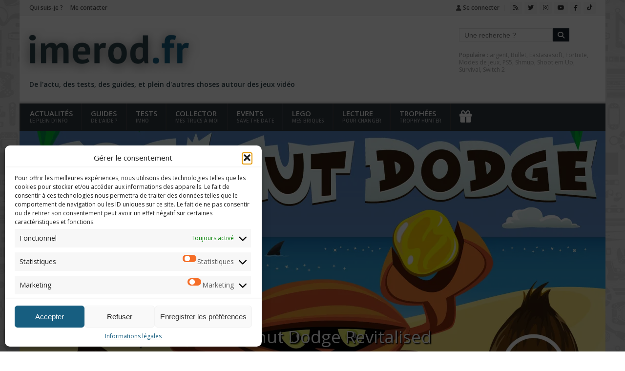

--- FILE ---
content_type: text/html; charset=UTF-8
request_url: https://www.imerod.fr/guide-des-trophees-de-coconut-dodge-revitalised/
body_size: 20818
content:
<!DOCTYPE html>
<!--[if IE 7]>
<html class="ie ie7" lang="fr-FR">
<![endif]-->
<!--[if IE 8]>
<html class="ie ie8" lang="fr-FR">
<![endif]-->
<!--[if !(IE 7) | !(IE 8) ]><!-->
<html lang="fr-FR">
<!--<![endif]-->
  <head>
    <meta charset="UTF-8">
    <!--[if IE ]>
      <meta http-equiv="X-UA-Compatible" content="IE=edge,chrome=1">
    <![endif]-->
    <meta name="viewport" content="width=device-width, initial-scale=1.0, maximum-scale=1.0, minimum-scale=1.0, user-scalable=no">

    <meta name=-mobile-web-app-capable" content="yes">
    <meta name="apple-mobile-web-app-status-bar-style" content="black">

    <title>Guide des trophées de Coconut Dodge Revitalised | Imérod</title>
    <link rel="profile" href="http://gmpg.org/xfn/11">

    <link rel="pingback" href="https://www.imerod.fr/xmlrpc.php">
    <link rel="icon" href="https://www.imerod.fr/favicon.ico" type="image/x-icon" />
    <link rel="shortcut icon" href="https://www.imerod.fr/favicon.ico" type="image/x-icon" />
    <!--[if lt IE 9]>
      <script src="https://cdnjs.cloudflare.com/ajax/libs/html5shiv/3.7.3/html5shiv.min.js"></script>
      <script src="https://cdnjs.cloudflare.com/ajax/libs/html5shiv/3.7.3/html5shiv-printshiv.min.js"></script>
    <![endif]-->
    <!-- Jetpack Site Verification Tags -->
<meta name="google-site-verification" content="xqFkpKy9_D-GCU64xfCxMK8Z2-F4P7F3FpA0nwKp__U" />

<!-- Optimisation des moteurs de recherche par Rank Math - https://rankmath.com/ -->
<meta name="description" content="Coconut Dodge revient gratuitement avec le PS+ dans une version revitalisée ! Voic un guide pour obtenir l&#039;ensemble des trophées."/>
<meta name="robots" content="follow, index, max-snippet:-1, max-video-preview:-1, max-image-preview:large"/>
<link rel="canonical" href="https://www.imerod.fr/guide-des-trophees-de-coconut-dodge-revitalised/" />
<meta property="og:locale" content="fr_FR" />
<meta property="og:type" content="article" />
<meta property="og:title" content="Guide des trophées de Coconut Dodge Revitalised | Imérod" />
<meta property="og:description" content="Coconut Dodge revient gratuitement avec le PS+ dans une version revitalisée ! Voic un guide pour obtenir l&#039;ensemble des trophées." />
<meta property="og:url" content="https://www.imerod.fr/guide-des-trophees-de-coconut-dodge-revitalised/" />
<meta property="og:site_name" content="Imérod" />
<meta property="article:publisher" content="https://www.facebook.com/ImerodBlogFr" />
<meta property="article:author" content="https://www.facebook.com/ImerodBlog" />
<meta property="article:tag" content="argent" />
<meta property="article:tag" content="bronze" />
<meta property="article:tag" content="casse-cou" />
<meta property="article:tag" content="coconut" />
<meta property="article:tag" content="coconut dodge revitalized" />
<meta property="article:tag" content="competences" />
<meta property="article:tag" content="competences du boss" />
<meta property="article:tag" content="competences folles" />
<meta property="article:tag" content="coupe" />
<meta property="article:tag" content="crabtastique" />
<meta property="article:tag" content="deplacement agile" />
<meta property="article:tag" content="diamant" />
<meta property="article:tag" content="dodge" />
<meta property="article:tag" content="en l&#039;air" />
<meta property="article:tag" content="esquive" />
<meta property="article:tag" content="expert" />
<meta property="article:tag" content="futurlab" />
<meta property="article:tag" content="guide" />
<meta property="article:tag" content="houdini" />
<meta property="article:tag" content="impossible" />
<meta property="article:tag" content="invincible" />
<meta property="article:tag" content="labyrinthe" />
<meta property="article:tag" content="minis" />
<meta property="article:tag" content="or" />
<meta property="article:tag" content="perle" />
<meta property="article:tag" content="pièces" />
<meta property="article:tag" content="ps vita" />
<meta property="article:tag" content="psvita" />
<meta property="article:tag" content="revitalised" />
<meta property="article:tag" content="trésors" />
<meta property="article:tag" content="trophée" />
<meta property="article:tag" content="viking" />
<meta property="article:section" content="Guides" />
<meta property="og:updated_time" content="2018-08-13T15:58:26+02:00" />
<meta property="fb:app_id" content="211543143771902" />
<meta property="og:image" content="https://i0.wp.com/www.imerod.fr/wp-content/uploads/2014/01/guide_coconut-dodge-revitalised_article.jpg" />
<meta property="og:image:secure_url" content="https://i0.wp.com/www.imerod.fr/wp-content/uploads/2014/01/guide_coconut-dodge-revitalised_article.jpg" />
<meta property="og:image:width" content="1800" />
<meta property="og:image:height" content="1200" />
<meta property="og:image:alt" content="Guide des trophées de Coconut Dodge Revitalised" />
<meta property="og:image:type" content="image/jpeg" />
<meta property="article:published_time" content="2013-06-17T19:30:19+02:00" />
<meta property="article:modified_time" content="2018-08-13T15:58:26+02:00" />
<meta name="twitter:card" content="summary_large_image" />
<meta name="twitter:title" content="Guide des trophées de Coconut Dodge Revitalised | Imérod" />
<meta name="twitter:description" content="Coconut Dodge revient gratuitement avec le PS+ dans une version revitalisée ! Voic un guide pour obtenir l&#039;ensemble des trophées." />
<meta name="twitter:site" content="@@imerodBlog" />
<meta name="twitter:creator" content="@ImerodBlog" />
<meta name="twitter:image" content="https://i0.wp.com/www.imerod.fr/wp-content/uploads/2014/01/guide_coconut-dodge-revitalised_article.jpg" />
<meta name="twitter:label1" content="Écrit par" />
<meta name="twitter:data1" content="Imérod" />
<meta name="twitter:label2" content="Temps de lecture" />
<meta name="twitter:data2" content="6 minutes" />
<script type="application/ld+json" class="rank-math-schema">{"@context":"https://schema.org","@graph":[{"@type":["Person","Organization"],"@id":"https://www.imerod.fr/#person","name":"Im\u00e9rod","sameAs":["https://www.facebook.com/ImerodBlogFr","https://twitter.com/@imerodBlog"],"logo":{"@type":"ImageObject","@id":"https://www.imerod.fr/#logo","url":"https://www.imerod.fr/wp-content/uploads/2022/11/favicon.png","contentUrl":"https://www.imerod.fr/wp-content/uploads/2022/11/favicon.png","caption":"Im\u00e9rod","inLanguage":"fr-FR","width":"200","height":"200"},"image":{"@type":"ImageObject","@id":"https://www.imerod.fr/#logo","url":"https://www.imerod.fr/wp-content/uploads/2022/11/favicon.png","contentUrl":"https://www.imerod.fr/wp-content/uploads/2022/11/favicon.png","caption":"Im\u00e9rod","inLanguage":"fr-FR","width":"200","height":"200"}},{"@type":"WebSite","@id":"https://www.imerod.fr/#website","url":"https://www.imerod.fr","name":"Im\u00e9rod","publisher":{"@id":"https://www.imerod.fr/#person"},"inLanguage":"fr-FR"},{"@type":"ImageObject","@id":"https://i0.wp.com/www.imerod.fr/wp-content/uploads/2014/01/guide_coconut-dodge-revitalised_article.jpg?fit=1800%2C1200&amp;ssl=1","url":"https://i0.wp.com/www.imerod.fr/wp-content/uploads/2014/01/guide_coconut-dodge-revitalised_article.jpg?fit=1800%2C1200&amp;ssl=1","width":"1800","height":"1200","inLanguage":"fr-FR"},{"@type":"WebPage","@id":"https://www.imerod.fr/guide-des-trophees-de-coconut-dodge-revitalised/#webpage","url":"https://www.imerod.fr/guide-des-trophees-de-coconut-dodge-revitalised/","name":"Guide des troph\u00e9es de Coconut Dodge Revitalised | Im\u00e9rod","datePublished":"2013-06-17T19:30:19+02:00","dateModified":"2018-08-13T15:58:26+02:00","isPartOf":{"@id":"https://www.imerod.fr/#website"},"primaryImageOfPage":{"@id":"https://i0.wp.com/www.imerod.fr/wp-content/uploads/2014/01/guide_coconut-dodge-revitalised_article.jpg?fit=1800%2C1200&amp;ssl=1"},"inLanguage":"fr-FR"},{"@type":"Person","@id":"https://www.imerod.fr/author/imerod/","name":"Im\u00e9rod","url":"https://www.imerod.fr/author/imerod/","image":{"@type":"ImageObject","@id":"https://secure.gravatar.com/avatar/7689a0491fd8a3ae46e5c35354d12d5c6f06c5e7f254f1d51641a7ad5d205590?s=96&amp;d=robohash&amp;r=g","url":"https://secure.gravatar.com/avatar/7689a0491fd8a3ae46e5c35354d12d5c6f06c5e7f254f1d51641a7ad5d205590?s=96&amp;d=robohash&amp;r=g","caption":"Im\u00e9rod","inLanguage":"fr-FR"},"sameAs":["https://www.imerod.fr","https://www.facebook.com/ImerodBlog","https://twitter.com/ImerodBlog"]},{"@type":"BlogPosting","headline":"Guide des troph\u00e9es de Coconut Dodge Revitalised | Im\u00e9rod","datePublished":"2013-06-17T19:30:19+02:00","dateModified":"2018-08-13T15:58:26+02:00","articleSection":"Guides","author":{"@id":"https://www.imerod.fr/author/imerod/","name":"Im\u00e9rod"},"publisher":{"@id":"https://www.imerod.fr/#person"},"description":"Coconut Dodge revient gratuitement avec le PS+ dans une version revitalis\u00e9e ! Voic un guide pour obtenir l&#039;ensemble des troph\u00e9es.","name":"Guide des troph\u00e9es de Coconut Dodge Revitalised | Im\u00e9rod","@id":"https://www.imerod.fr/guide-des-trophees-de-coconut-dodge-revitalised/#richSnippet","isPartOf":{"@id":"https://www.imerod.fr/guide-des-trophees-de-coconut-dodge-revitalised/#webpage"},"image":{"@id":"https://i0.wp.com/www.imerod.fr/wp-content/uploads/2014/01/guide_coconut-dodge-revitalised_article.jpg?fit=1800%2C1200&amp;ssl=1"},"inLanguage":"fr-FR","mainEntityOfPage":{"@id":"https://www.imerod.fr/guide-des-trophees-de-coconut-dodge-revitalised/#webpage"}}]}</script>
<!-- /Extension Rank Math WordPress SEO -->

<link rel='dns-prefetch' href='//ajax.googleapis.com' />
<link rel='dns-prefetch' href='//cdnjs.cloudflare.com' />
<link rel='dns-prefetch' href='//stats.wp.com' />
<link rel='dns-prefetch' href='//fonts.googleapis.com' />
<link rel='preconnect' href='//i0.wp.com' />
<link rel='preconnect' href='//c0.wp.com' />
<link rel="alternate" type="application/rss+xml" title="Imérod &raquo; Flux" href="https://www.imerod.fr/feed/" />
<link rel="alternate" type="application/rss+xml" title="Imérod &raquo; Flux des commentaires" href="https://www.imerod.fr/comments/feed/" />
<link rel="alternate" type="application/rss+xml" title="Imérod &raquo; Guide des trophées de Coconut Dodge Revitalised Flux des commentaires" href="https://www.imerod.fr/guide-des-trophees-de-coconut-dodge-revitalised/feed/" />
<link rel="alternate" title="oEmbed (JSON)" type="application/json+oembed" href="https://www.imerod.fr/wp-json/oembed/1.0/embed?url=https%3A%2F%2Fwww.imerod.fr%2Fguide-des-trophees-de-coconut-dodge-revitalised%2F" />
<link rel="alternate" title="oEmbed (XML)" type="text/xml+oembed" href="https://www.imerod.fr/wp-json/oembed/1.0/embed?url=https%3A%2F%2Fwww.imerod.fr%2Fguide-des-trophees-de-coconut-dodge-revitalised%2F&#038;format=xml" />
<style id='wp-img-auto-sizes-contain-inline-css' type='text/css'>
img:is([sizes=auto i],[sizes^="auto," i]){contain-intrinsic-size:3000px 1500px}
/*# sourceURL=wp-img-auto-sizes-contain-inline-css */
</style>
<style id='classic-theme-styles-inline-css' type='text/css'>
/*! This file is auto-generated */
.wp-block-button__link{color:#fff;background-color:#32373c;border-radius:9999px;box-shadow:none;text-decoration:none;padding:calc(.667em + 2px) calc(1.333em + 2px);font-size:1.125em}.wp-block-file__button{background:#32373c;color:#fff;text-decoration:none}
/*# sourceURL=/wp-includes/css/classic-themes.min.css */
</style>
<link rel='stylesheet' id='cmplz-general-css' href='https://www.imerod.fr/wp-content/plugins/complianz-gdpr/assets/css/cookieblocker.min.css?ver=1767859297' type='text/css' media='all' />
<link rel='stylesheet' id='open-sans-css' href='https://fonts.googleapis.com/css?family=Open+Sans%3A300italic%2C400italic%2C600italic%2C300%2C400%2C600&#038;subset=latin%2Clatin-ext&#038;display=fallback&#038;ver=bf38d6fccb769607cd366b3763569d07' type='text/css' media='all' />
<link rel='stylesheet' id='font-awesome-css' href='https://cdnjs.cloudflare.com/ajax/libs/font-awesome/6.6.0/css/all.min.css' type='text/css' media='all' />
<link rel='stylesheet' id='famfamfam-css' href='https://www.imerod.fr/wp-content/themes/wp_imerod21_theme/libs/famfamfam/famfamfam.min.css' type='text/css' media='all' />
<link rel='stylesheet' id='reset-css' href='https://cdnjs.cloudflare.com/ajax/libs/meyer-reset/2.0/reset.min.css' type='text/css' media='all' />
<link rel='stylesheet' id='normalize-css' href='https://cdnjs.cloudflare.com/ajax/libs/normalize/5.0.0/normalize.min.css' type='text/css' media='all' />
<link rel='stylesheet' id='main-css' href='https://www.imerod.fr/wp-content/themes/wp_imerod21_theme/style.css' type='text/css' media='all' />
<link rel='stylesheet' id='easy_table_style-css' href='https://www.imerod.fr/wp-content/plugins/easy-table/themes/default/style.css?ver=1.8' type='text/css' media='all' />
<link rel='stylesheet' id='sharedaddy-css' href='https://c0.wp.com/p/jetpack/15.4/modules/sharedaddy/sharing.css' type='text/css' media='all' />
<link rel='stylesheet' id='social-logos-css' href='https://c0.wp.com/p/jetpack/15.4/_inc/social-logos/social-logos.min.css' type='text/css' media='all' />
<script type="text/javascript" src="https://ajax.googleapis.com/ajax/libs/jquery/3.1.1/jquery.min.js" id="jquery-js"></script>
<script type="text/javascript" src="https://cdnjs.cloudflare.com/ajax/libs/jquery-validate/1.16.0/jquery.validate.min.js" id="jquery-validate-js"></script>
<script type="text/javascript" src="https://www.imerod.fr/wp-content/plugins/easy-table/js/easy-table-script.js?ver=1.8" id="easy_table_script-js"></script>
<link rel="https://api.w.org/" href="https://www.imerod.fr/wp-json/" /><link rel="alternate" title="JSON" type="application/json" href="https://www.imerod.fr/wp-json/wp/v2/posts/1254" /><link rel="EditURI" type="application/rsd+xml" title="RSD" href="https://www.imerod.fr/xmlrpc.php?rsd" />
	<style>img#wpstats{display:none}</style>
					<style>.cmplz-hidden {
					display: none !important;
				}</style><link rel="author" href="https://www.imerod.fr/author/Imérod">
<script type="text/javascript" id="google_gtagjs" src="https://www.googletagmanager.com/gtag/js?id=G-KY50WFRGEP" async="async"></script>
<script type="text/javascript" id="google_gtagjs-inline">
/* <![CDATA[ */
window.dataLayer = window.dataLayer || [];function gtag(){dataLayer.push(arguments);}gtag('js', new Date());gtag('config', 'G-KY50WFRGEP', {} );
/* ]]> */
</script>
  </head>
    <body>  
    
  	  
  <div id="web" class="single">	  
    <header id="header">
      
<div id="header-top" class="clearfix">
  <div class="wrapper">
    <div class="container">
      <ul class="left sd-hidden">
        <li><a href="https://www.imerod.fr/qui-suis-je/" title="Qui suis-je ?">Qui suis-je ?</a></li>
        <li><a href="https://www.imerod.fr/contact/" title="Contactez le webmaster">Me contacter</a></li>        
      </ul>

      <span class="left toggle-mobile-menu hidden sd-visible">&#9776;</span>
      
            
      <div class="right-part">
        <ul class="left admin-menu">
                      
            <li class="login"><a href="https://www.imerod.fr/wp-login.php" title="Se connecter"><span class="fa-solid fa-user"></span> Se connecter</a></li>
                  </ul>        

        <ul class="right social-links">
                      <li><a class="social" href="https://www.imerod.fr/feed/rss" target="_blank" title="RSS"><i class="fa-solid fa-rss"></i></a></li>
                      <li><a class="social" href="https://twitter.com/imerodBlog" target="_blank" title="Twitter"><i class="fa-brands fa-twitter"></i></a></li>
                      <li><a class="social" href="https://instagram.com/imerodBlog" target="_blank" title="Instagram"><i class="fa-brands fa-instagram"></i></a></li>
                      <li><a class="social" href="https://www.youtube.com/@imerod" target="_blank" title="YouTube"><i class="fa-brands fa-youtube"></i></a></li>
                      <li><a class="social" href="https://www.facebook.com/ImerodBlogFr" target="_blank" title="Facebook"><i class="fa-brands fa-facebook-f"></i></a></li>
                      <li><a class="social" href="https://www.tiktok.com/@imerodblog?lang=fr" target="_blank" title="Tik Tok"><i class="fa-brands fa-tiktok"></i></a></li>
                  </ul>
      </div>
    </div><!-- end of div.container -->
  </div><!-- end of div.wrapper -->
</div><!-- end of div#header-top -->
<div id="branding" class="clearfix">
  <div class="wrapper">
    <div class="container">
      <div id="logo" class="left">	
		<a href="https://www.imerod.fr/" title="Imérod" rel="home">
		  <img src="https://www.imerod.fr/wp-content/themes/wp_imerod21_theme/public/common/img/web-title.png" title="Guide des trophées de Coconut Dodge Revitalised | Imérod" />
		</a>
        <p id="blog-description">De l'actu, des tests, des guides, et plein d'autres choses autour des jeux vidéo</p>
      </div><!-- end of div#logo -->

      <div id="search-form" class="right">
        <form method="get" id="searchform" action="https://www.imerod.fr/" class="clearfix">
          <input class="left search-input" type="text" id="s" name="s" placeholder="Une recherche ?" value="" />
          <button id="search-submit" type="submit" class="left search-submit"><i class="fa-solid fa-magnifying-glass"></i></button>
        </form><!-- end of form#searchform -->
        <p id="populars-tags"><strong>Populaire : </strong><a href="https://www.imerod.fr/tag/argent/" rel="tag">argent</a>, <a href="https://www.imerod.fr/tag/bullet/" rel="tag">Bullet</a>, <a href="https://www.imerod.fr/tag/eastasiasoft/" rel="tag">Eastasiasoft</a>, <a href="https://www.imerod.fr/tag/fortnite/" rel="tag">Fortnite</a>, <a href="https://www.imerod.fr/tag/modes-de-jeux/" rel="tag">Modes de jeux</a>, <a href="https://www.imerod.fr/tag/ps5/" rel="tag">PS5</a>, <a href="https://www.imerod.fr/tag/shmup/" rel="tag">Shmup</a>, <a href="https://www.imerod.fr/tag/shootem-up/" rel="tag">Shoot'em Up</a>, <a href="https://www.imerod.fr/tag/survival/" rel="tag">Survival</a>, <a href="https://www.imerod.fr/tag/switch-2/" rel="tag">Switch 2</a></p>
      </div><!-- end of div#search-form -->
    </div><!-- end of div.container -->
  </div><!-- end of div.wrapper -->
</div><!-- end of div#branding -->
    </header><!-- end of header#header -->    
    
    <div id="menus">      
      <span class="toggle-mobile-menu hidden sd-visible">&times;</span>
      
      <div id="fixed-menu" class="clearfix">
        <div id="main-menu" class="clearfix">
  <div class="wrapper">
    <div class="container">
      <ul class="menu">
                  <li class="cat-item cat-item-3 cat-actualites">
            <a href="https://www.imerod.fr/category/actualites/">
              <span class="no-child">Actualités<i>Le plein d'info</i></span>
            </a>
                      </li>
                  <li class="cat-item cat-item-6 cat-guides">
            <a href="https://www.imerod.fr/category/guides/">
              <span class="no-child">Guides<i>De l'aide ?</i></span>
            </a>
                      </li>
                  <li class="cat-item cat-item-287 cat-tests">
            <a href="https://www.imerod.fr/category/tests/">
              <span class="no-child">Tests<i>IMHO</i></span>
            </a>
                      </li>
                  <li class="cat-item cat-item-18 cat-collector">
            <a href="https://www.imerod.fr/category/collector/">
              <span class="no-child">Collector<i>Mes trucs à moi</i></span>
            </a>
                      </li>
                  <li class="cat-item cat-item-6051 cat-events">
            <a href="https://www.imerod.fr/category/events/">
              <span class="no-child">Events<i>Save the date</i></span>
            </a>
                      </li>
                  <li class="cat-item cat-item-4485 cat-lego">
            <a href="https://www.imerod.fr/category/lego/">
              <span class="no-child">Lego<i>Mes briques</i></span>
            </a>
                      </li>
                  <li class="cat-item cat-item-6032 cat-lecture">
            <a href="https://www.imerod.fr/category/lecture/">
              <span class="no-child">Lecture<i>Pour changer</i></span>
            </a>
                      </li>
                  <li class="cat-item cat-item-57 cat-trophees">
            <a href="https://www.imerod.fr/category/trophees/">
              <span class="no-child">Trophées<i>Trophy Hunter</i></span>
            </a>
                      </li>
                <li class="cat-item cat-item-5 cat-contest sd-hidden">
          <a href="https://www.imerod.fr/category/concours/" title="0 concours en ce moment">
            <span class="no-child fa-solid fa-gift"></span>
          </a>
                  </li>
      </ul>
    </div><!-- end of div.container -->      
  </div><!-- end of div.wrapper -->
</div><!-- end of div#main-menu -->
<div id="hub-menu" class="clearfix hidden">
  <div class="wrapper">
      <span class="left title">Les Hubs &raquo;</span>
      <ul class="menu" class="left">
    	        
              
                <li class="menu-item post-type-menu-lies-of-p ?>">
          <a href="https://www.imerod.fr/lies-of-p">Lies of P</a>        
        </li>
      </ul><!--end of ul.menu -->
  </div><!-- end of div.wrapper -->
</div><!-- end of div#hub-menu -->
      </div><!-- end of div#fixed-menu -->
    </div><!-- end of div#menus -->
    
    
    <div id="main" class="clearfix">
      
<div id="single" class="guide">
      <header class="entry-header">
      <div class="sd-visible">
        
<div id="breadcrumb">
  <div class="wrapper">
    <div class="container">
      <ul id="breadcrumbs" class="breadcrumbs"><li class="item-home"><a class="bread-link bread-home" href="https://www.imerod.fr" title="Accueil">Accueil</a></li><li class="separator separator-home"> &raquo;</li><li class="item-cat" itemprop="about"><a href="https://www.imerod.fr/category/guides/">Guides</a></li><li class="separator"> &raquo;</li><li class="item-current item-1254"><strong class="bread-current bread-1254" title="Guide des trophées de Coconut Dodge Revitalised">Guide des trophées de Coconut Dodge Revitalised</strong></li></ul>    </div><!-- end of div.container -->
  </div><!-- end of div.wrapper -->
</div><!-- end of div#hub-menu -->
      </div>
              <div class="post-thumbnail hero-animation">
          <img width="1200" height="500" src="https://i0.wp.com/www.imerod.fr/wp-content/uploads/2014/01/guide_coconut-dodge-revitalised_article.jpg?resize=1200%2C500&amp;ssl=1" class="attachment-post-single size-post-single wp-post-image" alt="guide coconut dodge revitalised article" title="Guide des trophées de Coconut Dodge Revitalised" itemprop="image" decoding="async" fetchpriority="high" data-attachment-id="3068" data-permalink="https://www.imerod.fr/guide-des-trophees-de-coconut-dodge-revitalised/guide_coconut-dodge-revitalised_article/" data-orig-file="https://i0.wp.com/www.imerod.fr/wp-content/uploads/2014/01/guide_coconut-dodge-revitalised_article.jpg?fit=1800%2C1200&amp;ssl=1" data-orig-size="1800,1200" data-comments-opened="1" data-image-meta="{&quot;aperture&quot;:&quot;0&quot;,&quot;credit&quot;:&quot;&quot;,&quot;camera&quot;:&quot;&quot;,&quot;caption&quot;:&quot;&quot;,&quot;created_timestamp&quot;:&quot;0&quot;,&quot;copyright&quot;:&quot;&quot;,&quot;focal_length&quot;:&quot;0&quot;,&quot;iso&quot;:&quot;0&quot;,&quot;shutter_speed&quot;:&quot;0&quot;,&quot;title&quot;:&quot;&quot;,&quot;orientation&quot;:&quot;0&quot;}" data-image-title="Guide &amp;#8211; Coconut Dodge Revitalised &amp;#8211; article" data-image-description="" data-image-caption="" data-medium-file="https://i0.wp.com/www.imerod.fr/wp-content/uploads/2014/01/guide_coconut-dodge-revitalised_article.jpg?fit=1800%2C1200&amp;ssl=1" data-large-file="https://i0.wp.com/www.imerod.fr/wp-content/uploads/2014/01/guide_coconut-dodge-revitalised_article.jpg?fit=1800%2C1200&amp;ssl=1">          <meta itemprop="thumbnailUrl" content="https://i0.wp.com/www.imerod.fr/wp-content/uploads/2014/01/guide_coconut-dodge-revitalised_article.jpg?resize=150%2C150&ssl=1">
        </div>
                    <meta itemprop="views" content="5585">
            
      <div class="post-header">
        <h1 class="entry-title">Guide des trophées de Coconut Dodge Revitalised</h1>
        <div class="entry-meta">
          Publié le <time datetime="2013-06-17T19:30:19+02:00" itemprop="datePublished"> 17 juin 2013</time>
           
                        <time class="hidden" datetime="2018-08-13T15:58:26+02:00" itemprop="dateModified">13 août 2018</time>
           
                      - <a href="https://www.imerod.fr/guide-des-trophees-de-coconut-dodge-revitalised/#comments" title="Voir les commentaires" class="comments-number" itemprop="discussionUrl">
              <i class="fa-solid fa-comments"></i> 
              2 <meta itemprop="interactionCount" content="2 UserComments">            </a>
                  </div><!-- .entry-meta-->
      </div><!-- .post-header -->
    </header>
  
  <div class="sd-hidden">
    
<div id="breadcrumb">
  <div class="wrapper">
    <div class="container">
      <ul id="breadcrumbs" class="breadcrumbs"><li class="item-home"><a class="bread-link bread-home" href="https://www.imerod.fr" title="Accueil">Accueil</a></li><li class="separator separator-home"> &raquo;</li><li class="item-cat" itemprop="about"><a href="https://www.imerod.fr/category/guides/">Guides</a></li><li class="separator"> &raquo;</li><li class="item-current item-1254"><strong class="bread-current bread-1254" title="Guide des trophées de Coconut Dodge Revitalised">Guide des trophées de Coconut Dodge Revitalised</strong></li></ul>    </div><!-- end of div.container -->
  </div><!-- end of div.wrapper -->
</div><!-- end of div#hub-menu -->
  </div>
  	
  
  <div id="content" class="left content" role="main">
    <article id="post-1254" class="post-1254 post type-post status-publish format-standard has-post-thumbnail hentry category-guides tag-argent tag-bronze tag-casse-cou tag-coconut tag-coconut-dodge-revitalized tag-competences tag-competences-du-boss tag-competences-folles tag-coupe tag-crabtastique tag-deplacement-agile tag-diamant tag-dodge tag-en-lair tag-esquive tag-expert tag-futurlab tag-guide-2 tag-houdini tag-impossible tag-invincible tag-labyrinthe tag-minis tag-or tag-perle tag-pieces tag-ps-vita tag-psvita tag-revitalised tag-tresors tag-trophee tag-viking">
      <div class="entry-content">
        <p>Coconut Dodge revient gratuitement avec le PS+ dans une version revitalisée ! Voic un guide pour obtenir l&rsquo;ensemble des trophées.<br />
<span id="more-1254"></span></p>
<h2>Avant-propos</h2>
<p><strong>Introduction : </strong>Dans Coconut Dodge Revitalised, vous contrôlez un crabe et devez récupérer des pièces et autres objets rares (perles, diamants, coupe en or, etc&#8230;) pour faire augmenter votre score. Vous devez éviter les noix de coco et tenir le plus longtemps possible !</p>
<p><strong>Trophées : </strong>8 répartis comme suit : 2 <img data-recalc-dims="1" decoding="async" src="https://i0.wp.com/www.imerod.fr/wp-content/uploads/images/posts/trophies/_global/trophy-gold.png?w=800&#038;ssl=1" alt="Gold" title="Gold" /> 3 <img data-recalc-dims="1" decoding="async" src="https://i0.wp.com/www.imerod.fr/wp-content/uploads/images/posts/trophies/_global/trophy-silver.png?w=800&#038;ssl=1" alt="Silver" title="Silver" /> 3 <img data-recalc-dims="1" decoding="async" src="https://i0.wp.com/www.imerod.fr/wp-content/uploads/images/posts/trophies/_global/trophy-bronze.png?w=800&#038;ssl=1" alt="Bronze" title="Bronze" /><br />
<strong>Développeur : </strong>FutureLab<br />
<strong>Difficulté : </strong>3/10<br />
<strong>Temps nécessaire pour obtenir le 100% : </strong> 6 heures<br />
<strong>Présence de multijoueur/online : </strong>Non<br />
<strong>Intérêt :</strong> j&rsquo;ai obtenu le 100% en environ 6 heures de jeu et franchement c&rsquo;est bien suffisant. Malgré de nouveaux modes proposés (Impossible, Expert, Labyrinthe, etc&#8230;) le jeu est vraiment répétitif et certains passages sont scriptés (labyrinthe, fréquence des casques de vikings et balles bleues et jaunes). C&rsquo;est un jeu qui colle parfaitement au format portable de la Vita et qui peut être apprécié pour les personnes n&rsquo;ayant pas trop le temps de jouer.</p>
<h2>Roadmap</h2>
<p>Commencer une partie, vous devriez obtenir rapidement les trophées <a href="#casse-cou" title="Voir le guide du trophée">Casse-cou</a> et <a href="#deplacement-agile" title="Voir le guide du trophée">Déplacement agile</a>. Ensuite tout dépend de votre talent, mais essayer d&rsquo;abord d&rsquo;arriver au niveau 10, 20 et enfin 30 sans perdre de vie pour obtenir respectivement les trophées <a href="#competences" title="Voir le guide du trophée">Compétences</a>, <a href="#competences-folles" title="Voir le guide du trophée">Compétences folles</a> et <a href="#competences-du-boss" title="Voir le guide du trophée">Compétences du Boss</a>. Une fois le niveau 29 terminé vous débloquerez son labyrinthe et pourrez faire le trophée <a href="#crabtastique" title="Voir le guide du trophée">Crabtastique</a>. Terminez par faire les trophées <a href="#houdini" title="Voir le guide du trophée">Houdini</a> et <a href="#esquive" title="Voir le guide du trophée">Esquive</a>.<br />
Attention pour les trophées nécessitant d&rsquo;atteindre un niveau sans perdre une vie ne se débloquent pas en mode Expert (une seule vie disponible).</p>
<h2>Guide des trophées </h2>
<p>Ci-dessous la liste des trophées avec une explication sur la manière de les obtenir.</p>
<div id="competences-du-boss" class="tggen-trophy-container"><img data-recalc-dims="1" decoding="async" class="tggen-trophy-picture" src="https://i0.wp.com/www.imerod.fr/wp-content/uploads/images/posts/trophies/psvita/coconut-dodge-revitalized/psvita_cdr_1_competences-du-boss.png?w=800&#038;ssl=1" alt="Compétences du boss" title="Compétences du boss" /></p>
<p class="tggen-trophy-content"><img data-recalc-dims="1" decoding="async" class="tggen-trophy-type" src="https://i0.wp.com/www.imerod.fr/wp-content/uploads/images/posts/trophies/_global/trophy-gold.png?w=800&#038;ssl=1" alt="Gold" title="Gold" /><strong class="tggen-trophy-name"> Compétences du boss </strong><br /><em class="tggen-trophy-description">Niveau 30 atteint sans perdre de vie.</em></p>
<p class="tggen-trophy-guide">Certainement le trophée le plus difficile à avoir et qui justifie la difficulté de 3/10. Voici quelques règles à savoir :</p>
<ul>
<li><strong>Ne vous préoccupez pas</strong> ni des pièces et autres trésors, ni des ballons jaunes. Ne vous sacrifiez pas pour aller récupérer un trésor ou autre car ici le score ne compte pas.</li>
<li>Dans la mesure du possible essayez d&rsquo;<strong>exploser les ballons bleus</strong> car ils réduisent la fréquence d&rsquo;apparition et la vitesse des noix de cocos. Les ballons bleus apparaissent tous les 5 niveaux.</li>
<li><strong>Le casque de Viking</strong> vous permet d&rsquo;être invincible pendant une dizaine de secondes. N&rsquo;hésitez pas donc à le prendre si vous le pouvez. Le casque apparaît au niveau 2, 8, 14, 17.</li>
<li>Ne <strong>regardez</strong> pas votre crabe mais <strong>le haut de l&rsquo;écran</strong> là où tombe les noix de coco.</li>
<li>Lorsque vous tapez un ballon bleu, anticipez dans la mesure du possible là où il retombera.</li>
<li>N&rsquo;hésitez pas une fois que vous les avez débloqués de refaire les labyrinthes les plus difficiles dans le mode Labyrinthe dans Modes Supplémentaires.</li>
<li>Enfin souvent vous pouvez terminer les labyrinthes de certains niveaux en vous plaçant correctement et <strong>sans bouger par la suite</strong> (voir ci-dessous).</li>
</ul>
<p>Voici la manière la plus facile de passer les labyrinthes sans prendre trop de risques : </p>
<ul>
<li><strong>Labyrinthe 01 :</strong> vous devez uniquement vous placer dans l&rsquo;une des colonnes, ensuite ne bougez plus jusqu&rsquo;à la fin.</li>
<li><strong>Labyrinthe 02 :</strong> suivez le chemin de pièces jaunes. Vous avez largement la place de passer donc ne craignez rien.</li>
<li><strong>Labyrinthe 03 :</strong> restez au centre de l&rsquo;écran.</li>
<li><strong>Labyrinthe 07 :</strong> faites un zigzag, soit centre puis gauche, soit centre puis droit. Vous terminez dans tous les cas par le centre.</li>
<li><strong>Labyrinthe 09 :</strong> suivez le chemin de pièces jaunes. Attention vous devrez utiliser le turbo pour récupérer les diamants sans vous prendre de noix de coco.</li>
<li><strong>Labyrinthe 12 :</strong> l&rsquo;un des labyrinthes les plus difficiles du jeu. Au début suivez le chemin de pièces jaunes. un moment donné vous devrez utiliser le turbo (voir le super turbo si vous êtes plus agile avec) pour aller directement à droite puis revenir sur la gauche et enfin aller encore sur la droite. N&rsquo;hésitez pas à vous entraîner une fois débloqué car il n&rsquo;est vraiment pas simple.</li>
<li><strong>Labyrinthe 14 :</strong> restez soit au centre, soit tout à droite, soit tout à gauche et vous serez tranquille. Le plus reste quand même de vous placer à gauche ou à droite.</li>
<li><strong>Labyrinthe 16 :</strong> suivez le chemin de pièces jaunes. Vous pouvez aussi suivre le chemin de diamants mais c&rsquo;est beaucoup plus difficile de passer.</li>
<li><strong>Labyrinthe 17 :</strong> zigzaguez entre les blocs de noix de coco. Placez-vous de préférence sur la droite ou sur la gauche.</li>
<li><strong>Labyrinthe 18 :</strong> placez-vous à gauche ou à droite de l&rsquo;écran.</li>
<li><strong>Labyrinthe 19 :</strong> c&rsquo;est le seul labyrinthe ou vous serez contraint d&rsquo;utiliser le super turbo (enclenché en appuyant deux fois consécutivement sur la touche <span class="ps3-icon ps3-icon-cross"></span>). Néanmoins il n&rsquo;est pas très difficile, lorsque vous prenez le diamant (bruit significatif) ruez-vous vers la direction opposée, vous passerez alors le chemin sans problèmes. Une fois le chemin passé, ne prenez pas de risque en tentant de ramasser les diamants sous les noix de coco.</li>
<li><strong>Labyrinthe 21 :</strong> prenez bien le temps d&rsquo;analyser ce labyrinthe. Au début placez-vous à gauche, lorsque vous avez récupérer les pièces dirigez-vous à droite, faites pareil et revenez à gauche. N&rsquo;hésitez pas à vous entraîner dans le mode dédié.</li>
<li><strong>Labyrinthe 22 :</strong> mettez-vous dans la colonne de gauche au début du labyrinthe et suivez le chemin qui s&rsquo;offre à vous.</li>
<li><strong>Labyrinthe 23 :</strong> suivez le chemin de pièces jaunes en zigzaguant à travers les blocs de 4 noix de coco. Vers la fin restez sur la gauche pour terminer tranquillement.</li>
<li><strong>Labyrinthe 24 :</strong> suivez le chemin de pièces jaunes. Normalement le turbo n&rsquo;est pas nécessaire mais certains se sentiront plus à l&rsquo;aise avec.</li>
<li><strong>Labyrinthe 26 :</strong> le turbo n&rsquo;est pas nécessaire ici non plus. Tout doit être calculé à l&rsquo;avance. Restez bien sur le chemin principal du labyrinthe (autour du losange) et ne prenez aucun risque. A la fin n&rsquo;essayer pas de prendre les pièces se trouvant immédiatement sous les noix de coco défilant par groupe de 2.</li>
<li><strong>Labyrinthe 27 :</strong> mettez-vous soit tout à droite soit tout à gauche de l&rsquo;écran.</li>
<li><strong>Labyrinthe 28 :</strong> au début suivez le chemin de pièces jaunes. Ensuite vous devrez zigzaguer dans le chemin comme le labyrinthe 24 mais les sorties seront plus éloignées. Veillez à utiliser le turbo, c&rsquo;est plus sûr.</li>
<li><strong>Labyrinthe 29 :</strong> ne suivez pas le chemin de pièces et restez au centre. Ensuite déplacez-vous légèrement successivement vers la droite et vers la gauche pour éviter les noix de coco.</li>
</ul>
</div>
<div id="crabtastique" class="tggen-trophy-container"><img data-recalc-dims="1" decoding="async" class="tggen-trophy-picture" src="https://i0.wp.com/www.imerod.fr/wp-content/uploads/images/posts/trophies/psvita/coconut-dodge-revitalized/psvita_cdr_2_crabtastique.png?w=800&#038;ssl=1" alt="Crabtastique!" title="Crabtastique!" /></p>
<p class="tggen-trophy-content"><img data-recalc-dims="1" decoding="async" class="tggen-trophy-type" src="https://i0.wp.com/www.imerod.fr/wp-content/uploads/images/posts/trophies/_global/trophy-gold.png?w=800&#038;ssl=1" alt="Gold" title="Gold" /><strong class="tggen-trophy-name"> Crabtastique! </strong><br /><em class="tggen-trophy-description">Terminer laby. 29.</em></p>
<p class="tggen-trophy-guide">Vous devrez d&rsquo;abord terminer le labyrinthe en mode normal pour le débloquer. Ensuite allez dans Modes supplémentaires et choisissez Labyrinthe. Sélectionnez le numéro 29. Vous n&rsquo;avez qu&rsquo;une seule vie à chaque essai. Pour obtenir le trophée vous devrez réussir à obtenir 10400 points. Autrement dit vous n&rsquo;avez pas le droit à l&rsquo;erreur et devrez attraper à la fois toutes les pièces (100 points) mais aussi tous les diamants (400 points). Il n&rsquo;est pas très long et au fur et à mesure de vos essais, vous le connaitrez par coeur. Le trophée devrait tomber assez rapidement.</p>
</div>
<div id="competences-folles" class="tggen-trophy-container"><img data-recalc-dims="1" decoding="async" class="tggen-trophy-picture" src="https://i0.wp.com/www.imerod.fr/wp-content/uploads/images/posts/trophies/psvita/coconut-dodge-revitalized/psvita_cdr_3_competences-folles.png?w=800&#038;ssl=1" alt="Compétences folles" title="Compétences folles" /></p>
<p class="tggen-trophy-content"><img data-recalc-dims="1" decoding="async" class="tggen-trophy-type" src="https://i0.wp.com/www.imerod.fr/wp-content/uploads/images/posts/trophies/_global/trophy-silver.png?w=800&#038;ssl=1" alt="Silver" title="Silver" /><strong class="tggen-trophy-name"> Compétences folles </strong><br /><em class="tggen-trophy-description">Niveau 20 atteint sans perdre de vie.</em></p>
<p class="tggen-trophy-guide">Voir le trophée <a href="#competences-du-boss" title="Voir le guide du trophée">Compétences du Boss</a>.</p>
</div>
<div id="houdini" class="tggen-trophy-container"><img data-recalc-dims="1" decoding="async" class="tggen-trophy-picture" src="https://i0.wp.com/www.imerod.fr/wp-content/uploads/images/posts/trophies/psvita/coconut-dodge-revitalized/psvita_cdr_4_houdini.png?w=800&#038;ssl=1" alt="Houdini" title="Houdini" /></p>
<p class="tggen-trophy-content"><img data-recalc-dims="1" decoding="async" class="tggen-trophy-type" src="https://i0.wp.com/www.imerod.fr/wp-content/uploads/images/posts/trophies/_global/trophy-silver.png?w=800&#038;ssl=1" alt="Silver" title="Silver" /><strong class="tggen-trophy-name"> Houdini </strong><br /><em class="tggen-trophy-description">Score de 2000 atteint sans aucun trésor.</em></p>
<p class="tggen-trophy-guide">Ce trophée est moins difficile qu&rsquo;il n&rsquo;y paraît. Allez dans Modes supplémentaires et choisissez En l&rsquo;air. Dans ce mode il n&rsquo;y a que très peu de trésors. Vous devriez obtenir ce trophée (et par la même occasion celui des 1000 points) à la fin du stage 2. Autrement dit cela va très très vite. Vous pouvez prendre les ballons car ils ne sont pas comptabilisés en tant que trésors.</p>
</div>
<div id="esquive" class="tggen-trophy-container"><img data-recalc-dims="1" decoding="async" class="tggen-trophy-picture" src="https://i0.wp.com/www.imerod.fr/wp-content/uploads/images/posts/trophies/psvita/coconut-dodge-revitalized/psvita_cdr_5_esquive.png?w=800&#038;ssl=1" alt="Esquive" title="Esquive" /></p>
<p class="tggen-trophy-content"><img data-recalc-dims="1" decoding="async" class="tggen-trophy-type" src="https://i0.wp.com/www.imerod.fr/wp-content/uploads/images/posts/trophies/_global/trophy-silver.png?w=800&#038;ssl=1" alt="Silver" title="Silver" /><strong class="tggen-trophy-name"> Esquive </strong><br /><em class="tggen-trophy-description">Score de 1000 atteint sans aucun trésor.</em></p>
<p class="tggen-trophy-guide">Voir le trophée <a href="#houdini" title="Voir le guide du trophée">Houdini</a>.</p>
</div>
<div id="competences" class="tggen-trophy-container"><img data-recalc-dims="1" decoding="async" class="tggen-trophy-picture" src="https://i0.wp.com/www.imerod.fr/wp-content/uploads/images/posts/trophies/psvita/coconut-dodge-revitalized/psvita_cdr_6_competences.png?w=800&#038;ssl=1" alt="Compétences" title="Compétences" /></p>
<p class="tggen-trophy-content"><img data-recalc-dims="1" decoding="async" class="tggen-trophy-type" src="https://i0.wp.com/www.imerod.fr/wp-content/uploads/images/posts/trophies/_global/trophy-bronze.png?w=800&#038;ssl=1" alt="Bronze" title="Bronze" /><strong class="tggen-trophy-name"> Compétences </strong><br /><em class="tggen-trophy-description">Niveau 10 atteint sans perdre de vie.</em></p>
<p class="tggen-trophy-guide">Voir le trophée <a href="#competences-du-boss" title="Voir le guide du trophée">Compétences du Boss</a>.</p>
</div>
<div id="casse-cou" class="tggen-trophy-container"><img data-recalc-dims="1" decoding="async" class="tggen-trophy-picture" src="https://i0.wp.com/www.imerod.fr/wp-content/uploads/images/posts/trophies/psvita/coconut-dodge-revitalized/psvita_cdr_7_casse-cou.png?w=800&#038;ssl=1" alt="Casse-cou" title="Casse-cou" /></p>
<p class="tggen-trophy-content"><img data-recalc-dims="1" decoding="async" class="tggen-trophy-type" src="https://i0.wp.com/www.imerod.fr/wp-content/uploads/images/posts/trophies/_global/trophy-bronze.png?w=800&#038;ssl=1" alt="Bronze" title="Bronze" /><strong class="tggen-trophy-name"> Casse-cou </strong><br /><em class="tggen-trophy-description">Pince d&rsquo;or du risque tout.</em></p>
<p class="tggen-trophy-guide">Vous obtiendrez ce trophée automatiquement au cours de vos parties.</p>
</div>
<div id="deplacement-agile" class="tggen-trophy-container"><img data-recalc-dims="1" decoding="async" class="tggen-trophy-picture" src="https://i0.wp.com/www.imerod.fr/wp-content/uploads/images/posts/trophies/psvita/coconut-dodge-revitalized/psvita_cdr_8_deplacement-agile.png?w=800&#038;ssl=1" alt="Déplacement agile" title="Déplacement agile" /></p>
<p class="tggen-trophy-content"><img data-recalc-dims="1" decoding="async" class="tggen-trophy-type" src="https://i0.wp.com/www.imerod.fr/wp-content/uploads/images/posts/trophies/_global/trophy-bronze.png?w=800&#038;ssl=1" alt="Bronze" title="Bronze" /><strong class="tggen-trophy-name"> Déplacement agile </strong><br /><em class="tggen-trophy-description">Rebond du risque tout.</em></p>
<p class="tggen-trophy-guide">Vous obtiendrez ce trophée automatiquement au cours de vos parties.</p>
</div>
<div class="sharedaddy sd-sharing-enabled"><div class="robots-nocontent sd-block sd-social sd-social-icon sd-sharing"><h3 class="sd-title">Soutenez moi en partageant cet article</h3><div class="sd-content"><ul><li class="share-twitter"><a rel="nofollow noopener noreferrer"
				data-shared="sharing-twitter-1254"
				class="share-twitter sd-button share-icon no-text"
				href="https://www.imerod.fr/guide-des-trophees-de-coconut-dodge-revitalised/?share=twitter"
				target="_blank"
				aria-labelledby="sharing-twitter-1254"
				>
				<span id="sharing-twitter-1254" hidden>Cliquer pour partager sur X(ouvre dans une nouvelle fenêtre)</span>
				<span>X</span>
			</a></li><li class="share-facebook"><a rel="nofollow noopener noreferrer"
				data-shared="sharing-facebook-1254"
				class="share-facebook sd-button share-icon no-text"
				href="https://www.imerod.fr/guide-des-trophees-de-coconut-dodge-revitalised/?share=facebook"
				target="_blank"
				aria-labelledby="sharing-facebook-1254"
				>
				<span id="sharing-facebook-1254" hidden>Cliquez pour partager sur Facebook(ouvre dans une nouvelle fenêtre)</span>
				<span>Facebook</span>
			</a></li><li class="share-pinterest"><a rel="nofollow noopener noreferrer"
				data-shared="sharing-pinterest-1254"
				class="share-pinterest sd-button share-icon no-text"
				href="https://www.imerod.fr/guide-des-trophees-de-coconut-dodge-revitalised/?share=pinterest"
				target="_blank"
				aria-labelledby="sharing-pinterest-1254"
				>
				<span id="sharing-pinterest-1254" hidden>Cliquez pour partager sur Pinterest(ouvre dans une nouvelle fenêtre)</span>
				<span>Pinterest</span>
			</a></li><li class="share-telegram"><a rel="nofollow noopener noreferrer"
				data-shared="sharing-telegram-1254"
				class="share-telegram sd-button share-icon no-text"
				href="https://www.imerod.fr/guide-des-trophees-de-coconut-dodge-revitalised/?share=telegram"
				target="_blank"
				aria-labelledby="sharing-telegram-1254"
				>
				<span id="sharing-telegram-1254" hidden>Cliquez pour partager sur Telegram(ouvre dans une nouvelle fenêtre)</span>
				<span>Telegram</span>
			</a></li><li class="share-jetpack-whatsapp"><a rel="nofollow noopener noreferrer"
				data-shared="sharing-whatsapp-1254"
				class="share-jetpack-whatsapp sd-button share-icon no-text"
				href="https://www.imerod.fr/guide-des-trophees-de-coconut-dodge-revitalised/?share=jetpack-whatsapp"
				target="_blank"
				aria-labelledby="sharing-whatsapp-1254"
				>
				<span id="sharing-whatsapp-1254" hidden>Cliquez pour partager sur WhatsApp(ouvre dans une nouvelle fenêtre)</span>
				<span>WhatsApp</span>
			</a></li><li class="share-mastodon"><a rel="nofollow noopener noreferrer"
				data-shared="sharing-mastodon-1254"
				class="share-mastodon sd-button share-icon no-text"
				href="https://www.imerod.fr/guide-des-trophees-de-coconut-dodge-revitalised/?share=mastodon"
				target="_blank"
				aria-labelledby="sharing-mastodon-1254"
				>
				<span id="sharing-mastodon-1254" hidden>Cliquer pour partager sur Mastodon(ouvre dans une nouvelle fenêtre)</span>
				<span>Mastodon</span>
			</a></li><li class="share-reddit"><a rel="nofollow noopener noreferrer"
				data-shared="sharing-reddit-1254"
				class="share-reddit sd-button share-icon no-text"
				href="https://www.imerod.fr/guide-des-trophees-de-coconut-dodge-revitalised/?share=reddit"
				target="_blank"
				aria-labelledby="sharing-reddit-1254"
				>
				<span id="sharing-reddit-1254" hidden>Cliquez pour partager sur Reddit(ouvre dans une nouvelle fenêtre)</span>
				<span>Reddit</span>
			</a></li><li class="share-end"></li></ul></div></div></div>      </div>
        
      <footer>
        <div class="post-tags">
          <span class="tags"><i class="fa-solid fa-tags"></i></span><a rel="tag" itemprop="keywords" href="https://www.imerod.fr/tag/argent/">argent</a><a rel="tag" itemprop="keywords" href="https://www.imerod.fr/tag/bronze/">bronze</a><a rel="tag" itemprop="keywords" href="https://www.imerod.fr/tag/casse-cou/">casse-cou</a><a rel="tag" itemprop="keywords" href="https://www.imerod.fr/tag/coconut/">coconut</a><a rel="tag" itemprop="keywords" href="https://www.imerod.fr/tag/coconut-dodge-revitalized/">coconut dodge revitalized</a><a rel="tag" itemprop="keywords" href="https://www.imerod.fr/tag/competences/">competences</a><a rel="tag" itemprop="keywords" href="https://www.imerod.fr/tag/competences-du-boss/">competences du boss</a><a rel="tag" itemprop="keywords" href="https://www.imerod.fr/tag/competences-folles/">competences folles</a><a rel="tag" itemprop="keywords" href="https://www.imerod.fr/tag/coupe/">coupe</a><a rel="tag" itemprop="keywords" href="https://www.imerod.fr/tag/crabtastique/">crabtastique</a><a rel="tag" itemprop="keywords" href="https://www.imerod.fr/tag/deplacement-agile/">deplacement agile</a><a rel="tag" itemprop="keywords" href="https://www.imerod.fr/tag/diamant/">diamant</a><a rel="tag" itemprop="keywords" href="https://www.imerod.fr/tag/dodge/">dodge</a><a rel="tag" itemprop="keywords" href="https://www.imerod.fr/tag/en-lair/">en l'air</a><a rel="tag" itemprop="keywords" href="https://www.imerod.fr/tag/esquive/">esquive</a><a rel="tag" itemprop="keywords" href="https://www.imerod.fr/tag/expert/">expert</a><a rel="tag" itemprop="keywords" href="https://www.imerod.fr/tag/futurlab/">futurlab</a><a rel="tag" itemprop="keywords" href="https://www.imerod.fr/tag/guide-2/">guide</a><a rel="tag" itemprop="keywords" href="https://www.imerod.fr/tag/houdini/">houdini</a><a rel="tag" itemprop="keywords" href="https://www.imerod.fr/tag/impossible/">impossible</a><a rel="tag" itemprop="keywords" href="https://www.imerod.fr/tag/invincible/">invincible</a><a rel="tag" itemprop="keywords" href="https://www.imerod.fr/tag/labyrinthe/">labyrinthe</a><a rel="tag" itemprop="keywords" href="https://www.imerod.fr/tag/minis/">minis</a><a rel="tag" itemprop="keywords" href="https://www.imerod.fr/tag/or/">or</a><a rel="tag" itemprop="keywords" href="https://www.imerod.fr/tag/perle/">perle</a><a rel="tag" itemprop="keywords" href="https://www.imerod.fr/tag/pieces/">pièces</a><a rel="tag" itemprop="keywords" href="https://www.imerod.fr/tag/ps-vita/">ps vita</a><a rel="tag" itemprop="keywords" href="https://www.imerod.fr/tag/psvita/">psvita</a><a rel="tag" itemprop="keywords" href="https://www.imerod.fr/tag/revitalised/">revitalised</a><a rel="tag" itemprop="keywords" href="https://www.imerod.fr/tag/tresors/">trésors</a><a rel="tag" itemprop="keywords" href="https://www.imerod.fr/tag/trophee/">trophée</a><a rel="tag" itemprop="keywords" href="https://www.imerod.fr/tag/viking/">viking</a>        </div><!-- .post-tags -->        
        
		      </footer>
      
<section id="comments" class="comments-area">
      <div class="widget-title comments-title">
      <h4>
        2 commentaires approuvés sur cet article      </h4>
    </div>

		<ol class="comments-list">
              <li class="comment even thread-even depth-1" id="li-comment-385">
          <article id="comment-385" class="comment-container">            
            <div class="avatar">
              <img alt='' src='https://secure.gravatar.com/avatar/e2b65ab293533dddd52f84716f806f02e0f75a6628d0b1f30c914b41ee4f4ecc?s=48&#038;d=robohash&#038;r=g' srcset='https://secure.gravatar.com/avatar/e2b65ab293533dddd52f84716f806f02e0f75a6628d0b1f30c914b41ee4f4ecc?s=96&#038;d=robohash&#038;r=g 2x' class='avatar avatar-48 photo' height='48' width='48' decoding='async'/>            </div>
            <section class="comment-body">
              <header class="comment-header">
                  <cite class="fn">Angellife51530 </cite> - <a href="https://www.imerod.fr/guide-des-trophees-de-coconut-dodge-revitalised/#comment-385"><time class="comment-date" pubdate datetime="2013-06-17T13:06:58+02:00">17 juin 2013 à 13 h 06 min</time></a>              </header>
              <div class="comment-content">
                <p>Merci pour ce guide mais le niveau 20 et 30 sans perdre une vie est chaud , il me reste que ces deux là</p>
              </div><!-- .comment-body -->
              <footer class="comment-footer">
                <div class="reply">
                  <pre style='display:none'>1/4/</pre><a rel="nofollow" class="comment-reply-link" href="#comment-385" data-commentid="385" data-postid="1254" data-belowelement="comment-385" data-respondelement="respond" data-replyto="Répondre à Angellife51530" aria-label="Répondre à Angellife51530">Répondre</a>                </div><!-- .reply -->
              </footer><!-- .comment-footer -->
            </section><!-- .comment-body -->
          </article><!-- .comment -->
          <ol class="children">
        <li class="comment byuser comment-author-imerod bypostauthor odd alt depth-2" id="li-comment-386">
          <article id="comment-386" class="comment-container">            
            <div class="avatar">
              <img alt='' src='https://secure.gravatar.com/avatar/7689a0491fd8a3ae46e5c35354d12d5c6f06c5e7f254f1d51641a7ad5d205590?s=48&#038;d=robohash&#038;r=g' srcset='https://secure.gravatar.com/avatar/7689a0491fd8a3ae46e5c35354d12d5c6f06c5e7f254f1d51641a7ad5d205590?s=96&#038;d=robohash&#038;r=g 2x' class='avatar avatar-48 photo' height='48' width='48' decoding='async'/>            </div>
            <section class="comment-body">
              <header class="comment-header">
                  <cite class="fn"><a href="http://www.ashesheart.fr" class="url" rel="ugc external nofollow">Imérod</a> <span class="admin">admin</span></cite> - <a href="https://www.imerod.fr/guide-des-trophees-de-coconut-dodge-revitalised/#comment-386"><time class="comment-date" pubdate datetime="2013-06-17T13:12:19+02:00">17 juin 2013 à 13 h 12 min</time></a>              </header>
              <div class="comment-content">
                <p>Essaie de bien t&rsquo;imprégner des labyrinthes car certains sont difficiles. N&rsquo;hésites pas à rejouer ceux sur lesquels tu butes, c&rsquo;est comme ça que j&rsquo;ai procédé et ça a finit par payer. N&rsquo;hésites pas à faire des pauses régulières également. </p>
<p>Par expérience, si tu loupes un ballon bleu alors ça va être vraiment difficile. Essaie de bien anticiper la retombée de ceux-ci lorsque tu les touches. </p>
<p>Bonne chance.</p>
              </div><!-- .comment-body -->
              <footer class="comment-footer">
                <div class="reply">
                  <pre style='display:none'>2/4/</pre><a rel="nofollow" class="comment-reply-link" href="#comment-386" data-commentid="386" data-postid="1254" data-belowelement="comment-386" data-respondelement="respond" data-replyto="Répondre à Imérod" aria-label="Répondre à Imérod">Répondre</a>                </div><!-- .reply -->
              </footer><!-- .comment-footer -->
            </section><!-- .comment-body -->
          </article><!-- .comment -->
          </li><!-- #comment-## -->
</ol><!-- .children -->
</li><!-- #comment-## -->
		</ol><!-- ol.comments-list -->

  
  
  
  	<div id="respond" class="comment-respond">
		<h3 id="reply-title" class="comment-reply-title"><div class="widget-title"><h4>Laisser un commentaire sur cet article <a style="display:none" href="https://www.imerod.fr/guide-des-trophees-de-coconut-dodge-revitalised/#respond" rel="nofollow" id="cancel-comment-reply-link">&raquo; Annuler ma réponse</a></h4></div> <small></small></h3><form action="https://www.imerod.fr/wp-comments-post.php" method="post" id="commentform" class="comment-form"><p class="comment-form-before">Vous voyez ce message parce que vous n'êtes pas connecté(e). Si vous postez un commentaire, celui-ci sera en attente de modération et ne sera pas visible immédiatement.</p><p class="comment-form-comment"><textarea id="comment" name="comment" cols="45" rows="8" aria-required="true" placeholder="Commentaire (*) :"></textarea></p><p class="comment-form-author"><input id="author" name="author" type="text" value="" size="30"  placeholder="Nom (*) :" /></p>
<p class="comment-form-email"><input id="email" name="email" type="text" value="" size="30" placeholder="Email (*) :" /></p>
<p class="comment-form-url"><input id="url" name="url" type="text" value="" size="30" placeholder="Site :" /></p>
<p class="comment-subscription-form"><input type="checkbox" name="subscribe_comments" id="subscribe_comments" value="subscribe" style="width: auto; -moz-appearance: checkbox; -webkit-appearance: checkbox;" /> <label class="subscribe-label" id="subscribe-label" for="subscribe_comments">Prévenez-moi de tous les nouveaux commentaires par e-mail.</label></p><p class="comment-subscription-form"><input type="checkbox" name="subscribe_blog" id="subscribe_blog" value="subscribe" style="width: auto; -moz-appearance: checkbox; -webkit-appearance: checkbox;" /> <label class="subscribe-label" id="subscribe-blog-label" for="subscribe_blog">Prévenez-moi de tous les nouveaux articles par e-mail.</label></p><p class="form-submit"><input name="submit" type="submit" id="submit" class="submit" value="Poster un commentaire" /> <input type='hidden' name='comment_post_ID' value='1254' id='comment_post_ID' />
<input type='hidden' name='comment_parent' id='comment_parent' value='0' />
</p><p style="display: none;"><input type="hidden" id="akismet_comment_nonce" name="akismet_comment_nonce" value="5f00ecfa78" /></p><p style="display: none !important;" class="akismet-fields-container" data-prefix="ak_"><label>&#916;<textarea name="ak_hp_textarea" cols="45" rows="8" maxlength="100"></textarea></label><input type="hidden" id="ak_js_1" name="ak_js" value="41"/><script>document.getElementById( "ak_js_1" ).setAttribute( "value", ( new Date() ).getTime() );</script></p></form>	</div><!-- #respond -->
	<p class="akismet_comment_form_privacy_notice">Ce site utilise Akismet pour réduire les indésirables. <a href="https://akismet.com/privacy/" target="_blank" rel="nofollow noopener">En savoir plus sur la façon dont les données de vos commentaires sont traitées</a>.</p></section><!-- end of div#comments -->
    </article>
    
    <section id="nav-below">
      <div class="widget-title comments-title">
        <h4>Naviguer vers d'autres articles</h4>
      </div>
      <nav role="navigation">
        <ul class="clearfix">
          <li class="nav-previous left"><a href="https://www.imerod.fr/guide-jacob-jones-and-the-bigfoot-mystery-ep-1/" rel="prev"><span class="meta-nav">&larr;</span> Guide Jacob Jones and The Bigfoot Mystery Ep 1</a></li>
          <li class="nav-next right"><a href="https://www.imerod.fr/playstation-plus-attention-aux-options-par-defaut/" rel="next">PlayStation Plus, attention aux options par défaut <span class="meta-nav">&rarr;</span></a></li>
        </ul>
      </nav>
    </section>

  </div><!-- #content -->

  
<aside id="sidebar" class="sidebar right">
  
<div id="social-counter" class="widget">
  <div class="widget-title">
    <h4>POUR ME SOUTENIR, SUIVEZ-MOI</h4>
  </div>
      <div class="social-block social-twitter">
      <a href="https://twitter.com/ImerodBlog" target="_blank">
        <i class="fa-brands fa-x-twitter"></i>
        <div class="count">11 586 </div>
      </a>
    </div>
          <div class="social-block social-instagram">
      <a href="https://instagram.com/ImerodBlog" target="_blank">
        <i class="fa-brands fa-instagram"></i>
        <div class="count">1 967</div>
      </a>
    </div>
          <div class="social-block social-youtube">
      <a href="https://www.youtube.com/channel/UCngXnh4ClaYAv8zALkC2aOw" target="_blank">
        <i class="fa-brands fa-youtube"></i>
        <div class="count" title="572 463 views">583</div>
      </a>
    </div> 
     
    <div class="social-block social-facebook">
      <a href="https://www.facebook.com/ImerodBlogFr" target="_blank">
        <i class="fa-brands fa-facebook-f"></i>
        <div class="count">1 788</div>
      </a>
    </div>  
     
         
    </div>

<div id="vr-optician" class="widget">
  <a href="https://vroptician.com/?coupon=imerod" target="_blank" class="sidebar-banner" title="Spécialiste des lentilles pour casques VR. 5% avec le code 'imerod'">
      <img src="https://www.imerod.fr/wp-content/themes/wp_imerod21_theme/public/common/img/vr-optician_bw.png" />
  </a>
</div>
 

<div id="random-post" class="widget">
  <div class="widget-title">
    <h4>UN ARTICLE AU HASARD</h4>
  </div>
        <div class="post-thumbnail thumbnail-effect-wrapper">
        <a href="https://www.imerod.fr/destiny-contrat-exotique-lumiere-dans-lobscurite/" title="Destiny : contrat exotique « Lumière dans l&rsquo;obscurité »" class="post-link thumbnail-effect">
          <img width="400" height="225" src="https://i0.wp.com/www.imerod.fr/wp-content/uploads/2015/01/guide_destiny_contrat-exotique_lumiere-dans-l-obscurite_article.jpg?resize=400%2C225&amp;ssl=1" class="attachment-post-index-small size-post-index-small wp-post-image" alt="guide destiny contrat exotique lumiere dans l obscurite article" decoding="async" loading="lazy" srcset="https://i0.wp.com/www.imerod.fr/wp-content/uploads/2015/01/guide_destiny_contrat-exotique_lumiere-dans-l-obscurite_article.jpg?resize=300%2C170&amp;ssl=1 300w, https://i0.wp.com/www.imerod.fr/wp-content/uploads/2015/01/guide_destiny_contrat-exotique_lumiere-dans-l-obscurite_article.jpg?resize=400%2C225&amp;ssl=1 400w, https://i0.wp.com/www.imerod.fr/wp-content/uploads/2015/01/guide_destiny_contrat-exotique_lumiere-dans-l-obscurite_article.jpg?zoom=2&amp;resize=400%2C225&amp;ssl=1 800w" sizes="auto, (max-width: 400px) 100vw, 400px" data-attachment-id="6885" data-permalink="https://www.imerod.fr/destiny-contrat-exotique-lumiere-dans-lobscurite/guide_destiny_contrat-exotique_lumiere-dans-l-obscurite_article/" data-orig-file="https://i0.wp.com/www.imerod.fr/wp-content/uploads/2015/01/guide_destiny_contrat-exotique_lumiere-dans-l-obscurite_article.jpg?fit=960%2C600&amp;ssl=1" data-orig-size="960,600" data-comments-opened="1" data-image-meta="{&quot;aperture&quot;:&quot;0&quot;,&quot;credit&quot;:&quot;&quot;,&quot;camera&quot;:&quot;&quot;,&quot;caption&quot;:&quot;&quot;,&quot;created_timestamp&quot;:&quot;0&quot;,&quot;copyright&quot;:&quot;&quot;,&quot;focal_length&quot;:&quot;0&quot;,&quot;iso&quot;:&quot;0&quot;,&quot;shutter_speed&quot;:&quot;0&quot;,&quot;title&quot;:&quot;&quot;,&quot;orientation&quot;:&quot;0&quot;}" data-image-title="Guide &amp;#8211; Destiny &amp;#8211; contrat exotique &amp;#8211; Lumière dans l&amp;rsquo;obscurité &amp;#8211; article" data-image-description="" data-image-caption="" data-medium-file="https://i0.wp.com/www.imerod.fr/wp-content/uploads/2015/01/guide_destiny_contrat-exotique_lumiere-dans-l-obscurite_article.jpg?fit=960%2C600&amp;ssl=1" data-large-file="https://i0.wp.com/www.imerod.fr/wp-content/uploads/2015/01/guide_destiny_contrat-exotique_lumiere-dans-l-obscurite_article.jpg?fit=960%2C600&amp;ssl=1">        </a>
      </div>
      <h2 class="entry-title">
        <a href="https://www.imerod.fr/destiny-contrat-exotique-lumiere-dans-lobscurite/" title="Destiny : contrat exotique « Lumière dans l&rsquo;obscurité »" class="post-link thumbnail-effect">
          Destiny : contrat exotique « Lumière dans l&rsquo;obscurité »        </a>
      </h2>
    </div>

<div id="sticky-container">  <div id="summary-guide" class="widget">
    <div class="widget-title">
      <h4>SOMMAIRE DU GUIDE</h4>
    </div>
    
    <p>Utilisez les liens ci-dessous pour naviguer rapidement.</p>
    <ul>
<li><a href="#competences-du-boss" title="Niveau 30 atteint sans perdre de vie.">Compétences du boss</a></li>
<li><a href="#crabtastique" title="Terminer laby. 29.">Crabtastique!</a></li>
<li><a href="#competences-folles" title="Niveau 20 atteint sans perdre de vie.">Compétences folles</a></li>
<li><a href="#houdini" title="Score de 2000 atteint sans aucun trésor.">Houdini</a></li>
<li><a href="#esquive" title="Score de 1000 atteint sans aucun trésor.">Esquive</a></li>
<li><a href="#competences" title="Niveau 10 atteint sans perdre de vie.">Compétences</a></li>
<li><a href="#casse-cou" title="Pince d'or du risque tout.">Casse-cou</a></li>
<li><a href="#deplacement-agile" title="Rebond du risque tout.">Déplacement agile</a></li>
</ul>  </div>
</div></aside></div><!-- #single -->

<div class="clearfix"></div>

      </div><!-- end of div#main -->
      
      <footer id="footer">
        <div class="wrapper">
          <div class="container clearfix">
            <div id="main-column" class="column left">
              <aside>
                <p>Imerod.fr est un site traitant de l'univers du jeu vidéo. Toute reproduction partielle ou complète sans autorisation préalable est interdite.</p>                
              </aside>
              <ul class="social-links">
                                  <li><a class="social" href="https://www.imerod.fr/feed/rss" target="_blank" title="RSS"><i class="fa-solid fa-rss"></i></a></li>
                                  <li><a class="social" href="https://twitter.com/ImerodBlog" target="_blank" title="Twitter"><i class="fa-brands fa-twitter"></i></a></li>
                                  <li><a class="social" href="https://instagram.com/ImerodBlog" target="_blank" title="Instagram"><i class="fa-brands fa-instagram"></i></a></li>
                                  <li><a class="social" href="https://www.youtube.com/channel/UCngXnh4ClaYAv8zALkC2aOw" target="_blank" title="YouTube"><i class="fa-brands fa-youtube"></i></a></li>
                                  <li><a class="social" href="https://www.facebook.com/ImerodBlogFr" target="_blank" title="Facebook"><i class="fa-brands fa-facebook-f"></i></a></li>
                                  <li><a class="social" href="https://www.tiktok.com/@imerodblog?lang=fr" target="_blank" title="Tik Tok"><i class="fa-brands fa-tiktok"></i></a></li>
                              </ul>
              <ul id="main-list">
                <li><a href="https://www.imerod.fr/informations-legales/" title="Consulter les mentions légales." class="legal-informations">Mentions légales</a></li>
                <li><a href="https://www.imerod.fr/qui-suis-je/" title="Qui suis-je ?">Qui suis-je ?</a></li>
                <li><a href="https://www.imerod.fr/contact/" title="Contactez le webmaster">Me contacter</a></li>
              </ul>
            </div><!-- end of div#main-column -->

            <div id="recents-comments" class="column left sd-hidden md-hidden">
              <aside>
                <h3 class="column-title">Derniers commentaires</h3>
                <ul><li class="clearfix"><a href="https://www.imerod.fr/rise-of-the-tomb-raider-une-lara-au-sommet/#comment-30605"><div class="left avatar"><img alt='' src='https://secure.gravatar.com/avatar/a4b81b083012dd9f1a47c0070866c77606810d4a8773d7d2bd0faaf3efe603e8?s=48&#038;d=robohash&#038;r=g' srcset='https://secure.gravatar.com/avatar/a4b81b083012dd9f1a47c0070866c77606810d4a8773d7d2bd0faaf3efe603e8?s=96&#038;d=robohash&#038;r=g 2x' class='avatar avatar-48 photo' height='48' width='48' loading='lazy' decoding='async'/></div><p><span class="author">DoNo</span> : Bonjour. Je suis coincé car je n'arrive pas à trouver comm ...</p></a></li><li class="clearfix"><a href="https://www.imerod.fr/the-last-of-us-part-ii-tous-les-collectibles-et-armes-du-jeu/#comment-30466"><div class="left avatar"><img alt='' src='https://secure.gravatar.com/avatar/5e19101b97aa19c066be318a29a76d5b5a9bc7e501a93a2b27c0e201270bd029?s=48&#038;d=robohash&#038;r=g' srcset='https://secure.gravatar.com/avatar/5e19101b97aa19c066be318a29a76d5b5a9bc7e501a93a2b27c0e201270bd029?s=96&#038;d=robohash&#038;r=g 2x' class='avatar avatar-48 photo' height='48' width='48' loading='lazy' decoding='async'/></div><p><span class="author">Brad</span> : Merci beaucoup pour ton travail. ...</p></a></li><li class="clearfix"><a href="https://www.imerod.fr/le-doublage-francais-dans-horizon-zero-dawn/#comment-30455"><div class="left avatar"><img alt='' src='https://secure.gravatar.com/avatar/d592029da9bf317c83b02c50838b46f82b7dc4491da8d6441d9e8a0aa9b8a456?s=48&#038;d=robohash&#038;r=g' srcset='https://secure.gravatar.com/avatar/d592029da9bf317c83b02c50838b46f82b7dc4491da8d6441d9e8a0aa9b8a456?s=96&#038;d=robohash&#038;r=g 2x' class='avatar avatar-48 photo' height='48' width='48' loading='lazy' decoding='async'/></div><p><span class="author">Nicolas</span> : Pour la voix Ouréa, c'est Laurence Bréheret
https://wikid ...</p></a></li><li class="clearfix"><a href="https://www.imerod.fr/critique-la-legende-final-fantasy-vii/#comment-30449"><div class="left avatar"><img alt='' src='https://secure.gravatar.com/avatar/9e92e4286b41a3380e7e48e57ab4b7334989873de373de42dc0c0199f4744970?s=48&#038;d=robohash&#038;r=g' srcset='https://secure.gravatar.com/avatar/9e92e4286b41a3380e7e48e57ab4b7334989873de373de42dc0c0199f4744970?s=96&#038;d=robohash&#038;r=g 2x' class='avatar avatar-48 photo' height='48' width='48' loading='lazy' decoding='async'/></div><p><span class="author">baaberith</span> : merci pour votre critique et description de ce livre ...</p></a></li></ul>              </aside>
            </div><!-- end of div#recents-comments -->

            <div id="popular-posts" class="column left sd-hidden">
              <aside>
                <h3 class="column-title">Articles populaires</h3>
                <ul><li class="clearfix"><a href="https://www.imerod.fr/test-romancing-saga-minstrel-song-remastered-international/" title="[Test] Romancing SaGa &#8211; Minstrel Song &#8211; Remastered International"><div class="post-thumbnail left"><img width="110" height="65" src="https://i0.wp.com/www.imerod.fr/wp-content/uploads/2025/12/test_romancing-saga-minstrel-song-remastered-international_article.jpg?resize=110%2C65&amp;ssl=1" class="attachment-post-popular size-post-popular wp-post-image" alt="test romancing saga minstrel song remastered international article" decoding="async" loading="lazy" srcset="https://i0.wp.com/www.imerod.fr/wp-content/uploads/2025/12/test_romancing-saga-minstrel-song-remastered-international_article.jpg?resize=110%2C65&amp;ssl=1 110w, https://i0.wp.com/www.imerod.fr/wp-content/uploads/2025/12/test_romancing-saga-minstrel-song-remastered-international_article.jpg?zoom=2&amp;resize=110%2C65&amp;ssl=1 220w, https://i0.wp.com/www.imerod.fr/wp-content/uploads/2025/12/test_romancing-saga-minstrel-song-remastered-international_article.jpg?zoom=3&amp;resize=110%2C65&amp;ssl=1 330w" sizes="auto, (max-width: 110px) 100vw, 110px" data-attachment-id="27846" data-permalink="https://www.imerod.fr/test-romancing-saga-minstrel-song-remastered-international/test_romancing-saga-minstrel-song-remastered-international_article/" data-orig-file="https://i0.wp.com/www.imerod.fr/wp-content/uploads/2025/12/test_romancing-saga-minstrel-song-remastered-international_article.jpg?fit=1899%2C1045&amp;ssl=1" data-orig-size="1899,1045" data-comments-opened="1" data-image-meta="{&quot;aperture&quot;:&quot;0&quot;,&quot;credit&quot;:&quot;&quot;,&quot;camera&quot;:&quot;&quot;,&quot;caption&quot;:&quot;&quot;,&quot;created_timestamp&quot;:&quot;0&quot;,&quot;copyright&quot;:&quot;&quot;,&quot;focal_length&quot;:&quot;0&quot;,&quot;iso&quot;:&quot;0&quot;,&quot;shutter_speed&quot;:&quot;0&quot;,&quot;title&quot;:&quot;&quot;,&quot;orientation&quot;:&quot;0&quot;}" data-image-title="test_romancing-saga-minstrel-song-remastered-international_article" data-image-description="" data-image-caption="" data-medium-file="https://i0.wp.com/www.imerod.fr/wp-content/uploads/2025/12/test_romancing-saga-minstrel-song-remastered-international_article.jpg?fit=1899%2C1045&amp;ssl=1" data-large-file="https://i0.wp.com/www.imerod.fr/wp-content/uploads/2025/12/test_romancing-saga-minstrel-song-remastered-international_article.jpg?fit=1899%2C1045&amp;ssl=1"></div><!-- end of div.post-thumbnail --><h3>[Test] Romancing SaGa &#8211; Minstrel Song...</h3><span class="post-cat">&raquo; PS5</span> </a></li><li class="clearfix"><a href="https://www.imerod.fr/test-project-motor-racing-de-belles-promesses/" title="[Test] Project Motor Racing : de belles promesses&#8230;"><div class="post-thumbnail left"><img width="110" height="65" src="https://i0.wp.com/www.imerod.fr/wp-content/uploads/2025/11/test_project-motor-racing_article.jpg?resize=110%2C65&amp;ssl=1" class="attachment-post-popular size-post-popular wp-post-image" alt="test project motor racing article" decoding="async" loading="lazy" srcset="https://i0.wp.com/www.imerod.fr/wp-content/uploads/2025/11/test_project-motor-racing_article.jpg?resize=110%2C65&amp;ssl=1 110w, https://i0.wp.com/www.imerod.fr/wp-content/uploads/2025/11/test_project-motor-racing_article.jpg?zoom=2&amp;resize=110%2C65&amp;ssl=1 220w, https://i0.wp.com/www.imerod.fr/wp-content/uploads/2025/11/test_project-motor-racing_article.jpg?zoom=3&amp;resize=110%2C65&amp;ssl=1 330w" sizes="auto, (max-width: 110px) 100vw, 110px" data-attachment-id="27827" data-permalink="https://www.imerod.fr/test-project-motor-racing-de-belles-promesses/test_project-motor-racing_article/" data-orig-file="https://i0.wp.com/www.imerod.fr/wp-content/uploads/2025/11/test_project-motor-racing_article.jpg?fit=1280%2C720&amp;ssl=1" data-orig-size="1280,720" data-comments-opened="1" data-image-meta="{&quot;aperture&quot;:&quot;0&quot;,&quot;credit&quot;:&quot;&quot;,&quot;camera&quot;:&quot;&quot;,&quot;caption&quot;:&quot;&quot;,&quot;created_timestamp&quot;:&quot;0&quot;,&quot;copyright&quot;:&quot;&quot;,&quot;focal_length&quot;:&quot;0&quot;,&quot;iso&quot;:&quot;0&quot;,&quot;shutter_speed&quot;:&quot;0&quot;,&quot;title&quot;:&quot;&quot;,&quot;orientation&quot;:&quot;0&quot;}" data-image-title="test_project-motor-racing_article" data-image-description="" data-image-caption="" data-medium-file="https://i0.wp.com/www.imerod.fr/wp-content/uploads/2025/11/test_project-motor-racing_article.jpg?fit=1280%2C720&amp;ssl=1" data-large-file="https://i0.wp.com/www.imerod.fr/wp-content/uploads/2025/11/test_project-motor-racing_article.jpg?fit=1280%2C720&amp;ssl=1"></div><!-- end of div.post-thumbnail --><h3>[Test] Project Motor Racing : de belles...</h3><span class="post-cat">&raquo; PS5</span> </a></li><li class="clearfix"><a href="https://www.imerod.fr/qte-27-trouble-witches-final-episode-01-daughters-of-amalgam/" title="QTE #27 : Trouble Witches FINAL! Episode 01 Daughters of Amalgam"><div class="post-thumbnail left"><img width="110" height="65" src="https://i0.wp.com/www.imerod.fr/wp-content/uploads/2025/12/qte_trouble-witches-final-episode-01_article.jpg?resize=110%2C65&amp;ssl=1" class="attachment-post-popular size-post-popular wp-post-image" alt="qte trouble witches final episode 01 article" decoding="async" loading="lazy" srcset="https://i0.wp.com/www.imerod.fr/wp-content/uploads/2025/12/qte_trouble-witches-final-episode-01_article.jpg?resize=110%2C65&amp;ssl=1 110w, https://i0.wp.com/www.imerod.fr/wp-content/uploads/2025/12/qte_trouble-witches-final-episode-01_article.jpg?zoom=2&amp;resize=110%2C65&amp;ssl=1 220w, https://i0.wp.com/www.imerod.fr/wp-content/uploads/2025/12/qte_trouble-witches-final-episode-01_article.jpg?zoom=3&amp;resize=110%2C65&amp;ssl=1 330w" sizes="auto, (max-width: 110px) 100vw, 110px" data-attachment-id="27849" data-permalink="https://www.imerod.fr/qte-27-trouble-witches-final-episode-01-daughters-of-amalgam/qte_trouble-witches-final-episode-01_article/" data-orig-file="https://i0.wp.com/www.imerod.fr/wp-content/uploads/2025/12/qte_trouble-witches-final-episode-01_article.jpg?fit=1280%2C720&amp;ssl=1" data-orig-size="1280,720" data-comments-opened="1" data-image-meta="{&quot;aperture&quot;:&quot;0&quot;,&quot;credit&quot;:&quot;&quot;,&quot;camera&quot;:&quot;&quot;,&quot;caption&quot;:&quot;&quot;,&quot;created_timestamp&quot;:&quot;0&quot;,&quot;copyright&quot;:&quot;&quot;,&quot;focal_length&quot;:&quot;0&quot;,&quot;iso&quot;:&quot;0&quot;,&quot;shutter_speed&quot;:&quot;0&quot;,&quot;title&quot;:&quot;&quot;,&quot;orientation&quot;:&quot;0&quot;}" data-image-title="qte_trouble-witches-final-episode-01_article" data-image-description="" data-image-caption="" data-medium-file="https://i0.wp.com/www.imerod.fr/wp-content/uploads/2025/12/qte_trouble-witches-final-episode-01_article.jpg?fit=1280%2C720&amp;ssl=1" data-large-file="https://i0.wp.com/www.imerod.fr/wp-content/uploads/2025/12/qte_trouble-witches-final-episode-01_article.jpg?fit=1280%2C720&amp;ssl=1"></div><!-- end of div.post-thumbnail --><h3>QTE #27 : Trouble Witches FINAL! Episode 01...</h3><span class="post-cat">&raquo; Actualités</span> </a></li></ul>              </aside>
            </div><!-- end of div#popular-posts -->

            <div id="other-links" class="column left">
              <aside id="bookmarks" class="sd-hidden">
                <h3 class="column-title">à découvrir</h3>
                <ul class="column-content">
                  <li><a href="https://www.gamejima.fr/" rel="colleague" target="_blank">Gamejima</a></li>
<li><a href="http://www.goldengeek.net/" rel="colleague" title="Le blog de Golden Geek" target="_blank">GoldenGeek</a></li>
<li><a href="http://www.gouaig.fr" rel="colleague" target="_blank">Gouaig</a></li>
<li><a href="https://jeuxvideopaschers.fr/" rel="colleague" title="Jeux vidéo, ciné, geekeries, foot et même un peu de lol" target="_blank">Jeux vidéo pas chers</a></li>
<li><a href="http://abyssahx.fr/" rel="colleague" title="Le blog d&rsquo;Abyssahx" target="_blank">Le blog d&#039;Abyssahx</a></li>
<li><a href="https://sologamertest.fr/" rel="colleague" title="Solo Gamer Test">SoloGamerTest</a></li>
<li><a href="http://www.vavache.fr/" rel="colleague" title="Site Web du gamer Vavache" target="_blank">Vavache</a></li>
<li><a href="https://www.videoludeek.com/" rel="colleague" title="Les meilleurs bons plans JV du web" target="_blank">Videoludeek</a></li>
<li><a href="https://vroptician.com/?coupon=imerod" title="Lentilles à votre vue pour les casques VR" target="_blank">VR Optician</a></li>
                </ul>
              </aside><!-- end of aside#bookmarks -->
              <aside id="archives">
                                <h3 class="column-title">Archives</h3>                  
                <select name="archive-dropdown" onchange='document.location.href=this.options[this.selectedIndex].value;'>
                  <option value="">Sélectionnez</option>                                                               
                  <optgroup label="En 2026">
                                        <option value="https://www.imerod.fr/2026/1">Décembre</option>
                                      </optgroup>

                  <optgroup label="Par année">
                                          <option value="https://www.imerod.fr/2026">2026</option>
                                          <option value="https://www.imerod.fr/2025">2025</option>
                                          <option value="https://www.imerod.fr/2024">2024</option>
                                          <option value="https://www.imerod.fr/2023">2023</option>
                                          <option value="https://www.imerod.fr/2022">2022</option>
                                          <option value="https://www.imerod.fr/2021">2021</option>
                                          <option value="https://www.imerod.fr/2020">2020</option>
                                          <option value="https://www.imerod.fr/2019">2019</option>
                                          <option value="https://www.imerod.fr/2018">2018</option>
                                          <option value="https://www.imerod.fr/2017">2017</option>
                                          <option value="https://www.imerod.fr/2016">2016</option>
                                          <option value="https://www.imerod.fr/2015">2015</option>
                                          <option value="https://www.imerod.fr/2014">2014</option>
                                          <option value="https://www.imerod.fr/2013">2013</option>
                                          <option value="https://www.imerod.fr/2012">2012</option>
                                      </optgroup>
                </select>       
              </aside><!-- end of aside#archives -->
            </div>
          </div>
        </div>
      </footer>
    </div><!-- end of div#web -->

    <div id="footer-bottom">
      <div class="wrapper">
        <div class="container">
          <p class="footer-copyright">&copy; 2012 - 2026, Imerod. Tous droits réservés.</p>
        </div>
      </div>
    </div>

    <div id="scroll-to-top" class="scroll-to">
      <a title="Retournez en haut de l'écran" href="#web">
        <i class="fa-solid fa-angles-up"></i>          
      </a>
    </div><!-- end of div#scroll-to-top -->

    <script type="speculationrules">
{"prefetch":[{"source":"document","where":{"and":[{"href_matches":"/*"},{"not":{"href_matches":["/wp-*.php","/wp-admin/*","/wp-content/uploads/*","/wp-content/*","/wp-content/plugins/*","/wp-content/themes/wp_imerod21_theme/*","/*\\?(.+)"]}},{"not":{"selector_matches":"a[rel~=\"nofollow\"]"}},{"not":{"selector_matches":".no-prefetch, .no-prefetch a"}}]},"eagerness":"conservative"}]}
</script>

<!-- Consent Management powered by Complianz | GDPR/CCPA Cookie Consent https://wordpress.org/plugins/complianz-gdpr -->
<div id="cmplz-cookiebanner-container"><div class="cmplz-cookiebanner cmplz-hidden banner-1 banniere optin cmplz-bottom-left cmplz-categories-type-save-preferences" aria-modal="true" data-nosnippet="true" role="dialog" aria-live="polite" aria-labelledby="cmplz-header-1-optin" aria-describedby="cmplz-message-1-optin">
	<div class="cmplz-header">
		<div class="cmplz-logo"></div>
		<div class="cmplz-title" id="cmplz-header-1-optin">Gérer le consentement</div>
		<div class="cmplz-close" tabindex="0" role="button" aria-label="Fermer la boîte de dialogue">
			<svg aria-hidden="true" focusable="false" data-prefix="fas" data-icon="times" class="svg-inline--fa fa-times fa-w-11" role="img" xmlns="http://www.w3.org/2000/svg" viewBox="0 0 352 512"><path fill="currentColor" d="M242.72 256l100.07-100.07c12.28-12.28 12.28-32.19 0-44.48l-22.24-22.24c-12.28-12.28-32.19-12.28-44.48 0L176 189.28 75.93 89.21c-12.28-12.28-32.19-12.28-44.48 0L9.21 111.45c-12.28 12.28-12.28 32.19 0 44.48L109.28 256 9.21 356.07c-12.28 12.28-12.28 32.19 0 44.48l22.24 22.24c12.28 12.28 32.2 12.28 44.48 0L176 322.72l100.07 100.07c12.28 12.28 32.2 12.28 44.48 0l22.24-22.24c12.28-12.28 12.28-32.19 0-44.48L242.72 256z"></path></svg>
		</div>
	</div>

	<div class="cmplz-divider cmplz-divider-header"></div>
	<div class="cmplz-body">
		<div class="cmplz-message" id="cmplz-message-1-optin">Pour offrir les meilleures expériences, nous utilisons des technologies telles que les cookies pour stocker et/ou accéder aux informations des appareils. Le fait de consentir à ces technologies nous permettra de traiter des données telles que le comportement de navigation ou les ID uniques sur ce site. Le fait de ne pas consentir ou de retirer son consentement peut avoir un effet négatif sur certaines caractéristiques et fonctions.</div>
		<!-- categories start -->
		<div class="cmplz-categories">
			<details class="cmplz-category cmplz-functional" >
				<summary>
						<span class="cmplz-category-header">
							<span class="cmplz-category-title">Fonctionnel</span>
							<span class='cmplz-always-active'>
								<span class="cmplz-banner-checkbox">
									<input type="checkbox"
										   id="cmplz-functional-optin"
										   data-category="cmplz_functional"
										   class="cmplz-consent-checkbox cmplz-functional"
										   size="40"
										   value="1"/>
									<label class="cmplz-label" for="cmplz-functional-optin"><span class="screen-reader-text">Fonctionnel</span></label>
								</span>
								Toujours activé							</span>
							<span class="cmplz-icon cmplz-open">
								<svg xmlns="http://www.w3.org/2000/svg" viewBox="0 0 448 512"  height="18" ><path d="M224 416c-8.188 0-16.38-3.125-22.62-9.375l-192-192c-12.5-12.5-12.5-32.75 0-45.25s32.75-12.5 45.25 0L224 338.8l169.4-169.4c12.5-12.5 32.75-12.5 45.25 0s12.5 32.75 0 45.25l-192 192C240.4 412.9 232.2 416 224 416z"/></svg>
							</span>
						</span>
				</summary>
				<div class="cmplz-description">
					<span class="cmplz-description-functional">L’accès ou le stockage technique est strictement nécessaire dans la finalité d’intérêt légitime de permettre l’utilisation d’un service spécifique explicitement demandé par l’abonné ou l’utilisateur, ou dans le seul but d’effectuer la transmission d’une communication sur un réseau de communications électroniques.</span>
				</div>
			</details>

			<details class="cmplz-category cmplz-preferences" >
				<summary>
						<span class="cmplz-category-header">
							<span class="cmplz-category-title">Préférences</span>
							<span class="cmplz-banner-checkbox">
								<input type="checkbox"
									   id="cmplz-preferences-optin"
									   data-category="cmplz_preferences"
									   class="cmplz-consent-checkbox cmplz-preferences"
									   size="40"
									   value="1"/>
								<label class="cmplz-label" for="cmplz-preferences-optin"><span class="screen-reader-text">Préférences</span></label>
							</span>
							<span class="cmplz-icon cmplz-open">
								<svg xmlns="http://www.w3.org/2000/svg" viewBox="0 0 448 512"  height="18" ><path d="M224 416c-8.188 0-16.38-3.125-22.62-9.375l-192-192c-12.5-12.5-12.5-32.75 0-45.25s32.75-12.5 45.25 0L224 338.8l169.4-169.4c12.5-12.5 32.75-12.5 45.25 0s12.5 32.75 0 45.25l-192 192C240.4 412.9 232.2 416 224 416z"/></svg>
							</span>
						</span>
				</summary>
				<div class="cmplz-description">
					<span class="cmplz-description-preferences">L’accès ou le stockage technique est nécessaire dans la finalité d’intérêt légitime de stocker des préférences qui ne sont pas demandées par l’abonné ou l’internaute.</span>
				</div>
			</details>

			<details class="cmplz-category cmplz-statistics" >
				<summary>
						<span class="cmplz-category-header">
							<span class="cmplz-category-title">Statistiques</span>
							<span class="cmplz-banner-checkbox">
								<input type="checkbox"
									   id="cmplz-statistics-optin"
									   data-category="cmplz_statistics"
									   class="cmplz-consent-checkbox cmplz-statistics"
									   size="40"
									   value="1"/>
								<label class="cmplz-label" for="cmplz-statistics-optin"><span class="screen-reader-text">Statistiques</span></label>
							</span>
							<span class="cmplz-icon cmplz-open">
								<svg xmlns="http://www.w3.org/2000/svg" viewBox="0 0 448 512"  height="18" ><path d="M224 416c-8.188 0-16.38-3.125-22.62-9.375l-192-192c-12.5-12.5-12.5-32.75 0-45.25s32.75-12.5 45.25 0L224 338.8l169.4-169.4c12.5-12.5 32.75-12.5 45.25 0s12.5 32.75 0 45.25l-192 192C240.4 412.9 232.2 416 224 416z"/></svg>
							</span>
						</span>
				</summary>
				<div class="cmplz-description">
					<span class="cmplz-description-statistics">Le stockage ou l’accès technique qui est utilisé exclusivement à des fins statistiques.</span>
					<span class="cmplz-description-statistics-anonymous">Le stockage ou l’accès technique qui est utilisé exclusivement dans des finalités statistiques anonymes. En l’absence d’une assignation à comparaître, d’une conformité volontaire de la part de votre fournisseur d’accès à internet ou d’enregistrements supplémentaires provenant d’une tierce partie, les informations stockées ou extraites à cette seule fin ne peuvent généralement pas être utilisées pour vous identifier.</span>
				</div>
			</details>
			<details class="cmplz-category cmplz-marketing" >
				<summary>
						<span class="cmplz-category-header">
							<span class="cmplz-category-title">Marketing</span>
							<span class="cmplz-banner-checkbox">
								<input type="checkbox"
									   id="cmplz-marketing-optin"
									   data-category="cmplz_marketing"
									   class="cmplz-consent-checkbox cmplz-marketing"
									   size="40"
									   value="1"/>
								<label class="cmplz-label" for="cmplz-marketing-optin"><span class="screen-reader-text">Marketing</span></label>
							</span>
							<span class="cmplz-icon cmplz-open">
								<svg xmlns="http://www.w3.org/2000/svg" viewBox="0 0 448 512"  height="18" ><path d="M224 416c-8.188 0-16.38-3.125-22.62-9.375l-192-192c-12.5-12.5-12.5-32.75 0-45.25s32.75-12.5 45.25 0L224 338.8l169.4-169.4c12.5-12.5 32.75-12.5 45.25 0s12.5 32.75 0 45.25l-192 192C240.4 412.9 232.2 416 224 416z"/></svg>
							</span>
						</span>
				</summary>
				<div class="cmplz-description">
					<span class="cmplz-description-marketing">L’accès ou le stockage technique est nécessaire pour créer des profils d’internautes afin d’envoyer des publicités, ou pour suivre l’utilisateur sur un site web ou sur plusieurs sites web ayant des finalités marketing similaires.</span>
				</div>
			</details>
		</div><!-- categories end -->
			</div>

	<div class="cmplz-links cmplz-information">
		<ul>
			<li><a class="cmplz-link cmplz-manage-options cookie-statement" href="#" data-relative_url="#cmplz-manage-consent-container">Gérer les options</a></li>
			<li><a class="cmplz-link cmplz-manage-third-parties cookie-statement" href="#" data-relative_url="#cmplz-cookies-overview">Gérer les services</a></li>
			<li><a class="cmplz-link cmplz-manage-vendors tcf cookie-statement" href="#" data-relative_url="#cmplz-tcf-wrapper">Gérer {vendor_count} fournisseurs</a></li>
			<li><a class="cmplz-link cmplz-external cmplz-read-more-purposes tcf" target="_blank" rel="noopener noreferrer nofollow" href="https://cookiedatabase.org/tcf/purposes/" aria-label="En savoir plus sur les finalités de TCF de la base de données de cookies">En savoir plus sur ces finalités</a></li>
		</ul>
			</div>

	<div class="cmplz-divider cmplz-footer"></div>

	<div class="cmplz-buttons">
		<button class="cmplz-btn cmplz-accept">Accepter</button>
		<button class="cmplz-btn cmplz-deny">Refuser</button>
		<button class="cmplz-btn cmplz-view-preferences">Voir les préférences</button>
		<button class="cmplz-btn cmplz-save-preferences">Enregistrer les préférences</button>
		<a class="cmplz-btn cmplz-manage-options tcf cookie-statement" href="#" data-relative_url="#cmplz-manage-consent-container">Voir les préférences</a>
			</div>

	
	<div class="cmplz-documents cmplz-links">
		<ul>
			<li><a class="cmplz-link cookie-statement" href="#" data-relative_url="">{title}</a></li>
			<li><a class="cmplz-link privacy-statement" href="#" data-relative_url="">{title}</a></li>
			<li><a class="cmplz-link impressum" href="#" data-relative_url="">{title}</a></li>
		</ul>
			</div>
</div>
</div>
					<div id="cmplz-manage-consent" data-nosnippet="true"><button class="cmplz-btn cmplz-hidden cmplz-manage-consent manage-consent-1">Gérer le consentement</button>

</div>		<style>
			:root {
				-webkit-user-select: none;
				-webkit-touch-callout: none;
				-ms-user-select: none;
				-moz-user-select: none;
				user-select: none;
			}
		</style>
		<script type="text/javascript">
			/*<![CDATA[*/
			document.oncontextmenu = function(event) {
				if (event.target.tagName != 'INPUT' && event.target.tagName != 'TEXTAREA') {
					event.preventDefault();
				}
			};
			document.ondragstart = function() {
				if (event.target.tagName != 'INPUT' && event.target.tagName != 'TEXTAREA') {
					event.preventDefault();
				}
			};
			/*]]>*/
		</script>
		
	<script type="text/javascript">
		window.WPCOM_sharing_counts = {"https://www.imerod.fr/guide-des-trophees-de-coconut-dodge-revitalised/":1254};
	</script>
						<script type="text/javascript" src="https://www.imerod.fr/wp-content/themes/wp_imerod21_theme/public/main.js" id="main-script-js"></script>
<script type="text/javascript" src="https://www.imerod.fr/wp-content/themes/wp_imerod21_theme/libs/device.min.js" id="device-js"></script>
<script type="text/javascript" src="https://www.imerod.fr/wp-content/themes/wp_imerod21_theme/public/validate-comment-form.min.js" id="validate-comment-form-js"></script>
<script type="text/javascript" src="https://www.imerod.fr/wp-content/themes/wp_imerod21_theme/libs/jquery.sticky.min.js" id="jquery-sticky-js"></script>
<script type="text/javascript" src="https://www.imerod.fr/wp-content/themes/wp_imerod21_theme/libs/jquery.prognroll.js" id="jquery-prognroll-js"></script>
<script type="text/javascript" src="https://c0.wp.com/c/6.9/wp-includes/js/comment-reply.min.js" id="comment-reply-js" async="async" data-wp-strategy="async" fetchpriority="low"></script>
<script type="text/javascript" id="jetpack-stats-js-before">
/* <![CDATA[ */
_stq = window._stq || [];
_stq.push([ "view", {"v":"ext","blog":"100549037","post":"1254","tz":"1","srv":"www.imerod.fr","j":"1:15.4"} ]);
_stq.push([ "clickTrackerInit", "100549037", "1254" ]);
//# sourceURL=jetpack-stats-js-before
/* ]]> */
</script>
<script type="text/javascript" src="https://stats.wp.com/e-202604.js" id="jetpack-stats-js" defer="defer" data-wp-strategy="defer"></script>
<script type="text/javascript" id="cmplz-cookiebanner-js-extra">
/* <![CDATA[ */
var complianz = {"prefix":"cmplz_","user_banner_id":"1","set_cookies":[],"block_ajax_content":"1","banner_version":"30","version":"7.4.4.2","store_consent":"","do_not_track_enabled":"","consenttype":"optin","region":"eu","geoip":"","dismiss_timeout":"","disable_cookiebanner":"","soft_cookiewall":"1","dismiss_on_scroll":"","cookie_expiry":"365","url":"https://www.imerod.fr/wp-json/complianz/v1/","locale":"lang=fr&locale=fr_FR","set_cookies_on_root":"0","cookie_domain":"","current_policy_id":"38","cookie_path":"/","categories":{"statistics":"statistiques","marketing":"marketing"},"tcf_active":"","placeholdertext":"Cliquez pour accepter les cookies {category} et activer ce contenu","css_file":"https://www.imerod.fr/wp-content/uploads/complianz/css/banner-{banner_id}-{type}.css?v=30","page_links":{"eu":{"cookie-statement":{"title":"Informations l\u00e9gales","url":"https://www.imerod.fr/informations-legales/"}}},"tm_categories":"","forceEnableStats":"","preview":"","clean_cookies":"","aria_label":"Cliquez pour accepter les cookies {category} et activer ce contenu"};
//# sourceURL=cmplz-cookiebanner-js-extra
/* ]]> */
</script>
<script defer type="text/javascript" src="https://www.imerod.fr/wp-content/plugins/complianz-gdpr/cookiebanner/js/complianz.min.js?ver=1767859297" id="cmplz-cookiebanner-js"></script>
<script type="text/javascript" id="cmplz-cookiebanner-js-after">
/* <![CDATA[ */
	let cmplzBlockedContent = document.querySelector('.cmplz-blocked-content-notice');
	if ( cmplzBlockedContent) {
	        cmplzBlockedContent.addEventListener('click', function(event) {
            event.stopPropagation();
        });
	}
    
//# sourceURL=cmplz-cookiebanner-js-after
/* ]]> */
</script>
<script defer type="text/javascript" src="https://www.imerod.fr/wp-content/plugins/akismet/_inc/akismet-frontend.js?ver=1763111836" id="akismet-frontend-js"></script>
<script type="text/javascript" id="sharing-js-js-extra">
/* <![CDATA[ */
var sharing_js_options = {"lang":"en","counts":"1","is_stats_active":"1"};
//# sourceURL=sharing-js-js-extra
/* ]]> */
</script>
<script type="text/javascript" src="https://c0.wp.com/p/jetpack/15.4/_inc/build/sharedaddy/sharing.min.js" id="sharing-js-js"></script>
<script type="text/javascript" id="sharing-js-js-after">
/* <![CDATA[ */
var windowOpen;
			( function () {
				function matches( el, sel ) {
					return !! (
						el.matches && el.matches( sel ) ||
						el.msMatchesSelector && el.msMatchesSelector( sel )
					);
				}

				document.body.addEventListener( 'click', function ( event ) {
					if ( ! event.target ) {
						return;
					}

					var el;
					if ( matches( event.target, 'a.share-twitter' ) ) {
						el = event.target;
					} else if ( event.target.parentNode && matches( event.target.parentNode, 'a.share-twitter' ) ) {
						el = event.target.parentNode;
					}

					if ( el ) {
						event.preventDefault();

						// If there's another sharing window open, close it.
						if ( typeof windowOpen !== 'undefined' ) {
							windowOpen.close();
						}
						windowOpen = window.open( el.getAttribute( 'href' ), 'wpcomtwitter', 'menubar=1,resizable=1,width=600,height=350' );
						return false;
					}
				} );
			} )();
var windowOpen;
			( function () {
				function matches( el, sel ) {
					return !! (
						el.matches && el.matches( sel ) ||
						el.msMatchesSelector && el.msMatchesSelector( sel )
					);
				}

				document.body.addEventListener( 'click', function ( event ) {
					if ( ! event.target ) {
						return;
					}

					var el;
					if ( matches( event.target, 'a.share-facebook' ) ) {
						el = event.target;
					} else if ( event.target.parentNode && matches( event.target.parentNode, 'a.share-facebook' ) ) {
						el = event.target.parentNode;
					}

					if ( el ) {
						event.preventDefault();

						// If there's another sharing window open, close it.
						if ( typeof windowOpen !== 'undefined' ) {
							windowOpen.close();
						}
						windowOpen = window.open( el.getAttribute( 'href' ), 'wpcomfacebook', 'menubar=1,resizable=1,width=600,height=400' );
						return false;
					}
				} );
			} )();
var windowOpen;
			( function () {
				function matches( el, sel ) {
					return !! (
						el.matches && el.matches( sel ) ||
						el.msMatchesSelector && el.msMatchesSelector( sel )
					);
				}

				document.body.addEventListener( 'click', function ( event ) {
					if ( ! event.target ) {
						return;
					}

					var el;
					if ( matches( event.target, 'a.share-telegram' ) ) {
						el = event.target;
					} else if ( event.target.parentNode && matches( event.target.parentNode, 'a.share-telegram' ) ) {
						el = event.target.parentNode;
					}

					if ( el ) {
						event.preventDefault();

						// If there's another sharing window open, close it.
						if ( typeof windowOpen !== 'undefined' ) {
							windowOpen.close();
						}
						windowOpen = window.open( el.getAttribute( 'href' ), 'wpcomtelegram', 'menubar=1,resizable=1,width=450,height=450' );
						return false;
					}
				} );
			} )();
var windowOpen;
			( function () {
				function matches( el, sel ) {
					return !! (
						el.matches && el.matches( sel ) ||
						el.msMatchesSelector && el.msMatchesSelector( sel )
					);
				}

				document.body.addEventListener( 'click', function ( event ) {
					if ( ! event.target ) {
						return;
					}

					var el;
					if ( matches( event.target, 'a.share-mastodon' ) ) {
						el = event.target;
					} else if ( event.target.parentNode && matches( event.target.parentNode, 'a.share-mastodon' ) ) {
						el = event.target.parentNode;
					}

					if ( el ) {
						event.preventDefault();

						// If there's another sharing window open, close it.
						if ( typeof windowOpen !== 'undefined' ) {
							windowOpen.close();
						}
						windowOpen = window.open( el.getAttribute( 'href' ), 'wpcommastodon', 'menubar=1,resizable=1,width=460,height=400' );
						return false;
					}
				} );
			} )();
//# sourceURL=sharing-js-js-after
/* ]]> */
</script>
				<script async data-category="statistics"
						src="https://www.googletagmanager.com/gtag/js?id=UA-40530989-1"></script><!-- Statistics script Complianz GDPR/CCPA -->
						<script type="text/plain"							data-category="statistics">window['gtag_enable_tcf_support'] = false;
window.dataLayer = window.dataLayer || [];
function gtag(){dataLayer.push(arguments);}
gtag('js', new Date());
gtag('config', 'UA-40530989-1', {
	cookie_flags:'secure;samesite=none',
	'anonymize_ip': true
});
</script>
    <!-- Global site tag (gtag.js) - Google Analytics -->
    <script async src="https://www.googletagmanager.com/gtag/js?id=UA-40530989-1"></script>
    <script>
      window.dataLayer = window.dataLayer || [];
      function gtag(){dataLayer.push(arguments);}
      gtag('js', new Date());

      gtag('config', 'UA-40530989-1');
    </script>
  </body>
</html>


--- FILE ---
content_type: text/css
request_url: https://www.imerod.fr/wp-content/themes/wp_imerod21_theme/libs/famfamfam/famfamfam.min.css
body_size: 5276
content:
.fam{display:inline-block;height:16px;width:16px;background:url(famfamfam.png) no-repeat 0 0}.fam.accept{background-position:0 0}.fam.add{background-position:-16px 0}.fam.anchor{background-position:-32px 0}.fam.application{background-position:-48px 0}.fam.application_add{background-position:-64px 0}.fam.application_cascade{background-position:-80px 0}.fam.application_delete{background-position:-96px 0}.fam.application_double{background-position:-112px 0}.fam.application_edit{background-position:-128px 0}.fam.application_error{background-position:-144px 0}.fam.application_form{background-position:-160px 0}.fam.application_form_add{background-position:-176px 0}.fam.application_form_delete{background-position:-192px 0}.fam.application_form_edit{background-position:-208px 0}.fam.application_form_magnify{background-position:-224px 0}.fam.application_get{background-position:-240px 0}.fam.application_go{background-position:-256px 0}.fam.application_home{background-position:-272px 0}.fam.application_key{background-position:-288px 0}.fam.application_lightning{background-position:-304px 0}.fam.application_link{background-position:-320px 0}.fam.application_osx{background-position:-336px 0}.fam.application_osx_terminal{background-position:-352px 0}.fam.application_put{background-position:-368px 0}.fam.application_side_boxes{background-position:-384px 0}.fam.application_side_contract{background-position:-400px 0}.fam.application_side_expand{background-position:-416px 0}.fam.application_side_list{background-position:-432px 0}.fam.application_side_tree{background-position:-448px 0}.fam.application_split{background-position:-464px 0}.fam.application_tile_horizontal{background-position:-480px 0}.fam.application_tile_vertical{background-position:-496px 0}.fam.application_view_columns{background-position:-512px 0}.fam.application_view_detail{background-position:-528px 0}.fam.application_view_gallery{background-position:-544px 0}.fam.application_view_icons{background-position:-560px 0}.fam.application_view_list{background-position:-576px 0}.fam.application_view_tile{background-position:-592px 0}.fam.application_xp{background-position:-608px 0}.fam.application_xp_terminal{background-position:-624px 0}.fam.arrow_branch{background-position:0 -16px}.fam.arrow_divide{background-position:-16px -16px}.fam.arrow_down{background-position:-32px -16px}.fam.arrow_in{background-position:-48px -16px}.fam.arrow_inout{background-position:-64px -16px}.fam.arrow_join{background-position:-80px -16px}.fam.arrow_left{background-position:-96px -16px}.fam.arrow_merge{background-position:-112px -16px}.fam.arrow_out{background-position:-128px -16px}.fam.arrow_redo{background-position:-144px -16px}.fam.arrow_refresh{background-position:-160px -16px}.fam.arrow_refresh_small{background-position:-176px -16px}.fam.arrow_right{background-position:-192px -16px}.fam.arrow_rotate_anticlockwise{background-position:-208px -16px}.fam.arrow_rotate_clockwise{background-position:-224px -16px}.fam.arrow_switch{background-position:-240px -16px}.fam.arrow_turn_left{background-position:-256px -16px}.fam.arrow_turn_right{background-position:-272px -16px}.fam.arrow_undo{background-position:-288px -16px}.fam.arrow_up{background-position:-304px -16px}.fam.asterisk_orange{background-position:-320px -16px}.fam.asterisk_yellow{background-position:-336px -16px}.fam.attach{background-position:-352px -16px}.fam.award_star_add{background-position:-368px -16px}.fam.award_star_bronze_1{background-position:-384px -16px}.fam.award_star_bronze_2{background-position:-400px -16px}.fam.award_star_bronze_3{background-position:-416px -16px}.fam.award_star_delete{background-position:-432px -16px}.fam.award_star_gold_1{background-position:-448px -16px}.fam.award_star_gold_2{background-position:-464px -16px}.fam.award_star_gold_3{background-position:-480px -16px}.fam.award_star_silver_1{background-position:-496px -16px}.fam.award_star_silver_2{background-position:-512px -16px}.fam.award_star_silver_3{background-position:-528px -16px}.fam.basket{background-position:-544px -16px}.fam.basket_add{background-position:-560px -16px}.fam.basket_delete{background-position:-576px -16px}.fam.basket_edit{background-position:-592px -16px}.fam.basket_error{background-position:-608px -16px}.fam.basket_go{background-position:-624px -16px}.fam.basket_put{background-position:0 -32px}.fam.basket_remove{background-position:-16px -32px}.fam.bell{background-position:-32px -32px}.fam.bell_add{background-position:-48px -32px}.fam.bell_delete{background-position:-64px -32px}.fam.bell_error{background-position:-80px -32px}.fam.bell_go{background-position:-96px -32px}.fam.bell_link{background-position:-112px -32px}.fam.bin{background-position:-128px -32px}.fam.bin_closed{background-position:-144px -32px}.fam.bin_empty{background-position:-160px -32px}.fam.bomb{background-position:-176px -32px}.fam.book{background-position:-192px -32px}.fam.book_add{background-position:-208px -32px}.fam.book_addresses{background-position:-224px -32px}.fam.book_delete{background-position:-240px -32px}.fam.book_edit{background-position:-256px -32px}.fam.book_error{background-position:-272px -32px}.fam.book_go{background-position:-288px -32px}.fam.book_key{background-position:-304px -32px}.fam.book_link{background-position:-320px -32px}.fam.book_next{background-position:-336px -32px}.fam.book_open{background-position:-352px -32px}.fam.book_previous{background-position:-368px -32px}.fam.box{background-position:-384px -32px}.fam.brick{background-position:-400px -32px}.fam.brick_add{background-position:-416px -32px}.fam.brick_delete{background-position:-432px -32px}.fam.brick_edit{background-position:-448px -32px}.fam.brick_error{background-position:-464px -32px}.fam.brick_go{background-position:-480px -32px}.fam.brick_link{background-position:-496px -32px}.fam.bricks{background-position:-512px -32px}.fam.briefcase{background-position:-528px -32px}.fam.bug{background-position:-544px -32px}.fam.bug_add{background-position:-560px -32px}.fam.bug_delete{background-position:-576px -32px}.fam.bug_edit{background-position:-592px -32px}.fam.bug_error{background-position:-608px -32px}.fam.bug_go{background-position:-624px -32px}.fam.bug_link{background-position:0 -48px}.fam.building{background-position:-16px -48px}.fam.building_add{background-position:-32px -48px}.fam.building_delete{background-position:-48px -48px}.fam.building_edit{background-position:-64px -48px}.fam.building_error{background-position:-80px -48px}.fam.building_go{background-position:-96px -48px}.fam.building_key{background-position:-112px -48px}.fam.building_link{background-position:-128px -48px}.fam.bullet_add{background-position:-144px -48px}.fam.bullet_arrow_bottom{background-position:-160px -48px}.fam.bullet_arrow_down{background-position:-176px -48px}.fam.bullet_arrow_top{background-position:-192px -48px}.fam.bullet_arrow_up{background-position:-208px -48px}.fam.bullet_black{background-position:-224px -48px}.fam.bullet_blue{background-position:-240px -48px}.fam.bullet_delete{background-position:-256px -48px}.fam.bullet_disk{background-position:-272px -48px}.fam.bullet_error{background-position:-288px -48px}.fam.bullet_feed{background-position:-304px -48px}.fam.bullet_go{background-position:-320px -48px}.fam.bullet_green{background-position:-336px -48px}.fam.bullet_key{background-position:-352px -48px}.fam.bullet_orange{background-position:-368px -48px}.fam.bullet_picture{background-position:-384px -48px}.fam.bullet_pink{background-position:-400px -48px}.fam.bullet_purple{background-position:-416px -48px}.fam.bullet_red{background-position:-432px -48px}.fam.bullet_star{background-position:-448px -48px}.fam.bullet_toggle_minus{background-position:-464px -48px}.fam.bullet_toggle_plus{background-position:-480px -48px}.fam.bullet_white{background-position:-496px -48px}.fam.bullet_wrench{background-position:-512px -48px}.fam.bullet_yellow{background-position:-528px -48px}.fam.cake{background-position:-544px -48px}.fam.calculator{background-position:-560px -48px}.fam.calculator_add{background-position:-576px -48px}.fam.calculator_delete{background-position:-592px -48px}.fam.calculator_edit{background-position:-608px -48px}.fam.calculator_error{background-position:-624px -48px}.fam.calculator_link{background-position:0 -64px}.fam.calendar{background-position:-16px -64px}.fam.calendar_add{background-position:-32px -64px}.fam.calendar_delete{background-position:-48px -64px}.fam.calendar_edit{background-position:-64px -64px}.fam.calendar_link{background-position:-80px -64px}.fam.calendar_view_day{background-position:-96px -64px}.fam.calendar_view_month{background-position:-112px -64px}.fam.calendar_view_week{background-position:-128px -64px}.fam.camera{background-position:-144px -64px}.fam.camera_add{background-position:-160px -64px}.fam.camera_delete{background-position:-176px -64px}.fam.camera_edit{background-position:-192px -64px}.fam.camera_error{background-position:-208px -64px}.fam.camera_go{background-position:-224px -64px}.fam.camera_link{background-position:-240px -64px}.fam.camera_small{background-position:-256px -64px}.fam.cancel{background-position:-272px -64px}.fam.car{background-position:-288px -64px}.fam.car_add{background-position:-304px -64px}.fam.car_delete{background-position:-320px -64px}.fam.cart{background-position:-336px -64px}.fam.cart_add{background-position:-352px -64px}.fam.cart_delete{background-position:-368px -64px}.fam.cart_edit{background-position:-384px -64px}.fam.cart_error{background-position:-400px -64px}.fam.cart_go{background-position:-416px -64px}.fam.cart_put{background-position:-432px -64px}.fam.cart_remove{background-position:-448px -64px}.fam.cd{background-position:-464px -64px}.fam.cd_add{background-position:-480px -64px}.fam.cd_burn{background-position:-496px -64px}.fam.cd_delete{background-position:-512px -64px}.fam.cd_edit{background-position:-528px -64px}.fam.cd_eject{background-position:-544px -64px}.fam.cd_go{background-position:-560px -64px}.fam.chart_bar{background-position:-576px -64px}.fam.chart_bar_add{background-position:-592px -64px}.fam.chart_bar_delete{background-position:-608px -64px}.fam.chart_bar_edit{background-position:-624px -64px}.fam.chart_bar_error{background-position:0 -80px}.fam.chart_bar_link{background-position:-16px -80px}.fam.chart_curve{background-position:-32px -80px}.fam.chart_curve_add{background-position:-48px -80px}.fam.chart_curve_delete{background-position:-64px -80px}.fam.chart_curve_edit{background-position:-80px -80px}.fam.chart_curve_error{background-position:-96px -80px}.fam.chart_curve_go{background-position:-112px -80px}.fam.chart_curve_link{background-position:-128px -80px}.fam.chart_line{background-position:-144px -80px}.fam.chart_line_add{background-position:-160px -80px}.fam.chart_line_delete{background-position:-176px -80px}.fam.chart_line_edit{background-position:-192px -80px}.fam.chart_line_error{background-position:-208px -80px}.fam.chart_line_link{background-position:-224px -80px}.fam.chart_organisation{background-position:-240px -80px}.fam.chart_organisation_add{background-position:-256px -80px}.fam.chart_organisation_delete{background-position:-272px -80px}.fam.chart_pie{background-position:-288px -80px}.fam.chart_pie_add{background-position:-304px -80px}.fam.chart_pie_delete{background-position:-320px -80px}.fam.chart_pie_edit{background-position:-336px -80px}.fam.chart_pie_error{background-position:-352px -80px}.fam.chart_pie_link{background-position:-368px -80px}.fam.clock{background-position:-384px -80px}.fam.clock_add{background-position:-400px -80px}.fam.clock_delete{background-position:-416px -80px}.fam.clock_edit{background-position:-432px -80px}.fam.clock_error{background-position:-448px -80px}.fam.clock_go{background-position:-464px -80px}.fam.clock_link{background-position:-480px -80px}.fam.clock_pause{background-position:-496px -80px}.fam.clock_play{background-position:-512px -80px}.fam.clock_red{background-position:-528px -80px}.fam.clock_stop{background-position:-544px -80px}.fam.cog{background-position:-560px -80px}.fam.cog_add{background-position:-576px -80px}.fam.cog_delete{background-position:-592px -80px}.fam.cog_edit{background-position:-608px -80px}.fam.cog_error{background-position:-624px -80px}.fam.cog_go{background-position:0 -96px}.fam.coins{background-position:-16px -96px}.fam.coins_add{background-position:-32px -96px}.fam.coins_delete{background-position:-48px -96px}.fam.color_swatch{background-position:-64px -96px}.fam.color_wheel{background-position:-80px -96px}.fam.comment{background-position:-96px -96px}.fam.comment_add{background-position:-112px -96px}.fam.comment_delete{background-position:-128px -96px}.fam.comment_edit{background-position:-144px -96px}.fam.comments{background-position:-160px -96px}.fam.comments_add{background-position:-176px -96px}.fam.comments_delete{background-position:-192px -96px}.fam.compress{background-position:-208px -96px}.fam.computer{background-position:-224px -96px}.fam.computer_add{background-position:-240px -96px}.fam.computer_delete{background-position:-256px -96px}.fam.computer_edit{background-position:-272px -96px}.fam.computer_error{background-position:-288px -96px}.fam.computer_go{background-position:-304px -96px}.fam.computer_key{background-position:-320px -96px}.fam.computer_link{background-position:-336px -96px}.fam.connect{background-position:-352px -96px}.fam.contrast{background-position:-368px -96px}.fam.contrast_decrease{background-position:-384px -96px}.fam.contrast_high{background-position:-400px -96px}.fam.contrast_increase{background-position:-416px -96px}.fam.contrast_low{background-position:-432px -96px}.fam.control_eject{background-position:-448px -96px}.fam.control_eject_blue{background-position:-464px -96px}.fam.control_end{background-position:-480px -96px}.fam.control_end_blue{background-position:-496px -96px}.fam.control_equalizer{background-position:-512px -96px}.fam.control_equalizer_blue{background-position:-528px -96px}.fam.control_fastforward{background-position:-544px -96px}.fam.control_fastforward_blue{background-position:-560px -96px}.fam.control_pause{background-position:-576px -96px}.fam.control_pause_blue{background-position:-592px -96px}.fam.control_play{background-position:-608px -96px}.fam.control_play_blue{background-position:-624px -96px}.fam.control_repeat{background-position:0 -112px}.fam.control_repeat_blue{background-position:-16px -112px}.fam.control_rewind{background-position:-32px -112px}.fam.control_rewind_blue{background-position:-48px -112px}.fam.control_start{background-position:-64px -112px}.fam.control_start_blue{background-position:-80px -112px}.fam.control_stop{background-position:-96px -112px}.fam.control_stop_blue{background-position:-112px -112px}.fam.controller{background-position:-128px -112px}.fam.controller_add{background-position:-144px -112px}.fam.controller_delete{background-position:-160px -112px}.fam.controller_error{background-position:-176px -112px}.fam.creditcards{background-position:-192px -112px}.fam.cross{background-position:-208px -112px}.fam.css{background-position:-224px -112px}.fam.css_add{background-position:-240px -112px}.fam.css_delete{background-position:-256px -112px}.fam.css_go{background-position:-272px -112px}.fam.css_valid{background-position:-288px -112px}.fam.cup{background-position:-304px -112px}.fam.cup_add{background-position:-320px -112px}.fam.cup_delete{background-position:-336px -112px}.fam.cup_edit{background-position:-352px -112px}.fam.cup_error{background-position:-368px -112px}.fam.cup_go{background-position:-384px -112px}.fam.cup_key{background-position:-400px -112px}.fam.cup_link{background-position:-416px -112px}.fam.cursor{background-position:-432px -112px}.fam.cut{background-position:-448px -112px}.fam.cut_red{background-position:-464px -112px}.fam.database{background-position:-480px -112px}.fam.database_add{background-position:-496px -112px}.fam.database_connect{background-position:-512px -112px}.fam.database_delete{background-position:-528px -112px}.fam.database_edit{background-position:-544px -112px}.fam.database_error{background-position:-560px -112px}.fam.database_gear{background-position:-576px -112px}.fam.database_go{background-position:-592px -112px}.fam.database_key{background-position:-608px -112px}.fam.database_lightning{background-position:-624px -112px}.fam.database_link{background-position:0 -128px}.fam.database_refresh{background-position:-16px -128px}.fam.database_save{background-position:-32px -128px}.fam.database_table{background-position:-48px -128px}.fam.date{background-position:-64px -128px}.fam.date_add{background-position:-80px -128px}.fam.date_delete{background-position:-96px -128px}.fam.date_edit{background-position:-112px -128px}.fam.date_error{background-position:-128px -128px}.fam.date_go{background-position:-144px -128px}.fam.date_link{background-position:-160px -128px}.fam.date_magnify{background-position:-176px -128px}.fam.date_next{background-position:-192px -128px}.fam.date_previous{background-position:-208px -128px}.fam.delete{background-position:-224px -128px}.fam.disconnect{background-position:-240px -128px}.fam.disk{background-position:-256px -128px}.fam.disk_multiple{background-position:-272px -128px}.fam.door{background-position:-288px -128px}.fam.door_in{background-position:-304px -128px}.fam.door_open{background-position:-320px -128px}.fam.door_out{background-position:-336px -128px}.fam.drink{background-position:-352px -128px}.fam.drink_empty{background-position:-368px -128px}.fam.drive{background-position:-384px -128px}.fam.drive_add{background-position:-400px -128px}.fam.drive_burn{background-position:-416px -128px}.fam.drive_cd{background-position:-432px -128px}.fam.drive_cd_empty{background-position:-448px -128px}.fam.drive_delete{background-position:-464px -128px}.fam.drive_disk{background-position:-480px -128px}.fam.drive_edit{background-position:-496px -128px}.fam.drive_error{background-position:-512px -128px}.fam.drive_go{background-position:-528px -128px}.fam.drive_key{background-position:-544px -128px}.fam.drive_link{background-position:-560px -128px}.fam.drive_magnify{background-position:-576px -128px}.fam.drive_network{background-position:-592px -128px}.fam.drive_rename{background-position:-608px -128px}.fam.drive_user{background-position:-624px -128px}.fam.drive_web{background-position:0 -144px}.fam.dvd{background-position:-16px -144px}.fam.dvd_add{background-position:-32px -144px}.fam.dvd_delete{background-position:-48px -144px}.fam.dvd_edit{background-position:-64px -144px}.fam.dvd_error{background-position:-80px -144px}.fam.dvd_go{background-position:-96px -144px}.fam.dvd_key{background-position:-112px -144px}.fam.dvd_link{background-position:-128px -144px}.fam.email{background-position:-144px -144px}.fam.email_add{background-position:-160px -144px}.fam.email_attach{background-position:-176px -144px}.fam.email_delete{background-position:-192px -144px}.fam.email_edit{background-position:-208px -144px}.fam.email_error{background-position:-224px -144px}.fam.email_go{background-position:-240px -144px}.fam.email_link{background-position:-256px -144px}.fam.email_open{background-position:-272px -144px}.fam.email_open_image{background-position:-288px -144px}.fam.emoticon_evilgrin{background-position:-304px -144px}.fam.emoticon_grin{background-position:-320px -144px}.fam.emoticon_happy{background-position:-336px -144px}.fam.emoticon_smile{background-position:-352px -144px}.fam.emoticon_surprised{background-position:-368px -144px}.fam.emoticon_tongue{background-position:-384px -144px}.fam.emoticon_unhappy{background-position:-400px -144px}.fam.emoticon_waii{background-position:-416px -144px}.fam.emoticon_wink{background-position:-432px -144px}.fam.error{background-position:-448px -144px}.fam.error_add{background-position:-464px -144px}.fam.error_delete{background-position:-480px -144px}.fam.error_go{background-position:-496px -144px}.fam.exclamation{background-position:-512px -144px}.fam.eye{background-position:-528px -144px}.fam.feed{background-position:-544px -144px}.fam.feed_add{background-position:-560px -144px}.fam.feed_delete{background-position:-576px -144px}.fam.feed_disk{background-position:-592px -144px}.fam.feed_edit{background-position:-608px -144px}.fam.feed_error{background-position:-624px -144px}.fam.feed_go{background-position:0 -160px}.fam.feed_key{background-position:-16px -160px}.fam.feed_link{background-position:-32px -160px}.fam.feed_magnify{background-position:-48px -160px}.fam.female{background-position:-64px -160px}.fam.film{background-position:-80px -160px}.fam.film_add{background-position:-96px -160px}.fam.film_delete{background-position:-112px -160px}.fam.film_edit{background-position:-128px -160px}.fam.film_error{background-position:-144px -160px}.fam.film_go{background-position:-160px -160px}.fam.film_key{background-position:-176px -160px}.fam.film_link{background-position:-192px -160px}.fam.film_save{background-position:-208px -160px}.fam.find{background-position:-224px -160px}.fam.flag_blue{background-position:-240px -160px}.fam.flag_green{background-position:-256px -160px}.fam.flag_orange{background-position:-272px -160px}.fam.flag_pink{background-position:-288px -160px}.fam.flag_purple{background-position:-304px -160px}.fam.flag_red{background-position:-320px -160px}.fam.flag_yellow{background-position:-336px -160px}.fam.folder{background-position:-352px -160px}.fam.folder_add{background-position:-368px -160px}.fam.folder_bell{background-position:-384px -160px}.fam.folder_brick{background-position:-400px -160px}.fam.folder_bug{background-position:-416px -160px}.fam.folder_camera{background-position:-432px -160px}.fam.folder_database{background-position:-448px -160px}.fam.folder_delete{background-position:-464px -160px}.fam.folder_edit{background-position:-480px -160px}.fam.folder_error{background-position:-496px -160px}.fam.folder_explore{background-position:-512px -160px}.fam.folder_feed{background-position:-528px -160px}.fam.folder_find{background-position:-544px -160px}.fam.folder_go{background-position:-560px -160px}.fam.folder_heart{background-position:-576px -160px}.fam.folder_image{background-position:-592px -160px}.fam.folder_key{background-position:-608px -160px}.fam.folder_lightbulb{background-position:-624px -160px}.fam.folder_link{background-position:0 -176px}.fam.folder_magnify{background-position:-16px -176px}.fam.folder_page{background-position:-32px -176px}.fam.folder_page_white{background-position:-48px -176px}.fam.folder_palette{background-position:-64px -176px}.fam.folder_picture{background-position:-80px -176px}.fam.folder_star{background-position:-96px -176px}.fam.folder_table{background-position:-112px -176px}.fam.folder_user{background-position:-128px -176px}.fam.folder_wrench{background-position:-144px -176px}.fam.font{background-position:-160px -176px}.fam.font_add{background-position:-176px -176px}.fam.font_delete{background-position:-192px -176px}.fam.font_go{background-position:-208px -176px}.fam.group{background-position:-224px -176px}.fam.group_add{background-position:-240px -176px}.fam.group_delete{background-position:-256px -176px}.fam.group_edit{background-position:-272px -176px}.fam.group_error{background-position:-288px -176px}.fam.group_gear{background-position:-304px -176px}.fam.group_go{background-position:-320px -176px}.fam.group_key{background-position:-336px -176px}.fam.group_link{background-position:-352px -176px}.fam.heart{background-position:-368px -176px}.fam.heart_add{background-position:-384px -176px}.fam.heart_delete{background-position:-400px -176px}.fam.help{background-position:-416px -176px}.fam.hourglass{background-position:-432px -176px}.fam.hourglass_add{background-position:-448px -176px}.fam.hourglass_delete{background-position:-464px -176px}.fam.hourglass_go{background-position:-480px -176px}.fam.hourglass_link{background-position:-496px -176px}.fam.house{background-position:-512px -176px}.fam.house_go{background-position:-528px -176px}.fam.house_link{background-position:-544px -176px}.fam.html{background-position:-560px -176px}.fam.html_add{background-position:-576px -176px}.fam.html_delete{background-position:-592px -176px}.fam.html_go{background-position:-608px -176px}.fam.html_valid{background-position:-624px -176px}.fam.image{background-position:0 -192px}.fam.image_add{background-position:-16px -192px}.fam.image_delete{background-position:-32px -192px}.fam.image_edit{background-position:-48px -192px}.fam.image_link{background-position:-64px -192px}.fam.images{background-position:-80px -192px}.fam.information{background-position:-96px -192px}.fam.ipod{background-position:-112px -192px}.fam.ipod_cast{background-position:-128px -192px}.fam.ipod_cast_add{background-position:-144px -192px}.fam.ipod_cast_delete{background-position:-160px -192px}.fam.ipod_sound{background-position:-176px -192px}.fam.joystick{background-position:-192px -192px}.fam.joystick_add{background-position:-208px -192px}.fam.joystick_delete{background-position:-224px -192px}.fam.joystick_error{background-position:-240px -192px}.fam.key{background-position:-256px -192px}.fam.key_add{background-position:-272px -192px}.fam.key_delete{background-position:-288px -192px}.fam.key_go{background-position:-304px -192px}.fam.keyboard{background-position:-320px -192px}.fam.keyboard_add{background-position:-336px -192px}.fam.keyboard_delete{background-position:-352px -192px}.fam.keyboard_magnify{background-position:-368px -192px}.fam.layers{background-position:-384px -192px}.fam.layout{background-position:-400px -192px}.fam.layout_add{background-position:-416px -192px}.fam.layout_content{background-position:-432px -192px}.fam.layout_delete{background-position:-448px -192px}.fam.layout_edit{background-position:-464px -192px}.fam.layout_error{background-position:-480px -192px}.fam.layout_header{background-position:-496px -192px}.fam.layout_link{background-position:-512px -192px}.fam.layout_sidebar{background-position:-528px -192px}.fam.lightbulb{background-position:-544px -192px}.fam.lightbulb_add{background-position:-560px -192px}.fam.lightbulb_delete{background-position:-576px -192px}.fam.lightbulb_off{background-position:-592px -192px}.fam.lightning{background-position:-608px -192px}.fam.lightning_add{background-position:-624px -192px}.fam.lightning_delete{background-position:0 -208px}.fam.lightning_go{background-position:-16px -208px}.fam.link{background-position:-32px -208px}.fam.link_add{background-position:-48px -208px}.fam.link_break{background-position:-64px -208px}.fam.link_delete{background-position:-80px -208px}.fam.link_edit{background-position:-96px -208px}.fam.link_error{background-position:-112px -208px}.fam.link_go{background-position:-128px -208px}.fam.lock{background-position:-144px -208px}.fam.lock_add{background-position:-160px -208px}.fam.lock_break{background-position:-176px -208px}.fam.lock_delete{background-position:-192px -208px}.fam.lock_edit{background-position:-208px -208px}.fam.lock_go{background-position:-224px -208px}.fam.lock_open{background-position:-240px -208px}.fam.lorry{background-position:-256px -208px}.fam.lorry_add{background-position:-272px -208px}.fam.lorry_delete{background-position:-288px -208px}.fam.lorry_error{background-position:-304px -208px}.fam.lorry_flatbed{background-position:-320px -208px}.fam.lorry_go{background-position:-336px -208px}.fam.lorry_link{background-position:-352px -208px}.fam.magifier_zoom_out{background-position:-368px -208px}.fam.magnifier{background-position:-384px -208px}.fam.magnifier_zoom_in{background-position:-400px -208px}.fam.male{background-position:-416px -208px}.fam.map{background-position:-432px -208px}.fam.map_add{background-position:-448px -208px}.fam.map_delete{background-position:-464px -208px}.fam.map_edit{background-position:-480px -208px}.fam.map_go{background-position:-496px -208px}.fam.map_magnify{background-position:-512px -208px}.fam.medal_bronze_1{background-position:-528px -208px}.fam.medal_bronze_2{background-position:-544px -208px}.fam.medal_bronze_3{background-position:-560px -208px}.fam.medal_bronze_add{background-position:-576px -208px}.fam.medal_bronze_delete{background-position:-592px -208px}.fam.medal_gold_1{background-position:-608px -208px}.fam.medal_gold_2{background-position:-624px -208px}.fam.medal_gold_3{background-position:0 -224px}.fam.medal_gold_add{background-position:-16px -224px}.fam.medal_gold_delete{background-position:-32px -224px}.fam.medal_silver_1{background-position:-48px -224px}.fam.medal_silver_2{background-position:-64px -224px}.fam.medal_silver_3{background-position:-80px -224px}.fam.medal_silver_add{background-position:-96px -224px}.fam.medal_silver_delete{background-position:-112px -224px}.fam.money{background-position:-128px -224px}.fam.money_add{background-position:-144px -224px}.fam.money_delete{background-position:-160px -224px}.fam.money_dollar{background-position:-176px -224px}.fam.money_euro{background-position:-192px -224px}.fam.money_pound{background-position:-208px -224px}.fam.money_yen{background-position:-224px -224px}.fam.monitor{background-position:-240px -224px}.fam.monitor_add{background-position:-256px -224px}.fam.monitor_delete{background-position:-272px -224px}.fam.monitor_edit{background-position:-288px -224px}.fam.monitor_error{background-position:-304px -224px}.fam.monitor_go{background-position:-320px -224px}.fam.monitor_lightning{background-position:-336px -224px}.fam.monitor_link{background-position:-352px -224px}.fam.mouse{background-position:-368px -224px}.fam.mouse_add{background-position:-384px -224px}.fam.mouse_delete{background-position:-400px -224px}.fam.mouse_error{background-position:-416px -224px}.fam.music{background-position:-432px -224px}.fam.new{background-position:-448px -224px}.fam.newspaper{background-position:-464px -224px}.fam.newspaper_add{background-position:-480px -224px}.fam.newspaper_delete{background-position:-496px -224px}.fam.newspaper_go{background-position:-512px -224px}.fam.newspaper_link{background-position:-528px -224px}.fam.note{background-position:-544px -224px}.fam.note_add{background-position:-560px -224px}.fam.note_delete{background-position:-576px -224px}.fam.note_edit{background-position:-592px -224px}.fam.note_error{background-position:-608px -224px}.fam.note_go{background-position:-624px -224px}.fam.overlays{background-position:0 -240px}.fam.package{background-position:-16px -240px}.fam.package_add{background-position:-32px -240px}.fam.package_delete{background-position:-48px -240px}.fam.package_go{background-position:-64px -240px}.fam.package_green{background-position:-80px -240px}.fam.package_link{background-position:-96px -240px}.fam.page{background-position:-112px -240px}.fam.page_add{background-position:-128px -240px}.fam.page_attach{background-position:-144px -240px}.fam.page_code{background-position:-160px -240px}.fam.page_copy{background-position:-176px -240px}.fam.page_delete{background-position:-192px -240px}.fam.page_edit{background-position:-208px -240px}.fam.page_error{background-position:-224px -240px}.fam.page_excel{background-position:-240px -240px}.fam.page_find{background-position:-256px -240px}.fam.page_gear{background-position:-272px -240px}.fam.page_go{background-position:-288px -240px}.fam.page_green{background-position:-304px -240px}.fam.page_key{background-position:-320px -240px}.fam.page_lightning{background-position:-336px -240px}.fam.page_link{background-position:-352px -240px}.fam.page_paintbrush{background-position:-368px -240px}.fam.page_paste{background-position:-384px -240px}.fam.page_red{background-position:-400px -240px}.fam.page_refresh{background-position:-416px -240px}.fam.page_save{background-position:-432px -240px}.fam.page_white{background-position:-448px -240px}.fam.page_white_acrobat{background-position:-464px -240px}.fam.page_white_actionscript{background-position:-480px -240px}.fam.page_white_add{background-position:-496px -240px}.fam.page_white_c{background-position:-512px -240px}.fam.page_white_camera{background-position:-528px -240px}.fam.page_white_cd{background-position:-544px -240px}.fam.page_white_code{background-position:-560px -240px}.fam.page_white_code_red{background-position:-576px -240px}.fam.page_white_coldfusion{background-position:-592px -240px}.fam.page_white_compressed{background-position:-608px -240px}.fam.page_white_copy{background-position:-624px -240px}.fam.page_white_cplusplus{background-position:0 -256px}.fam.page_white_csharp{background-position:-16px -256px}.fam.page_white_cup{background-position:-32px -256px}.fam.page_white_database{background-position:-48px -256px}.fam.page_white_delete{background-position:-64px -256px}.fam.page_white_dvd{background-position:-80px -256px}.fam.page_white_edit{background-position:-96px -256px}.fam.page_white_error{background-position:-112px -256px}.fam.page_white_excel{background-position:-128px -256px}.fam.page_white_find{background-position:-144px -256px}.fam.page_white_flash{background-position:-160px -256px}.fam.page_white_freehand{background-position:-176px -256px}.fam.page_white_gear{background-position:-192px -256px}.fam.page_white_get{background-position:-208px -256px}.fam.page_white_go{background-position:-224px -256px}.fam.page_white_h{background-position:-240px -256px}.fam.page_white_horizontal{background-position:-256px -256px}.fam.page_white_key{background-position:-272px -256px}.fam.page_white_lightning{background-position:-288px -256px}.fam.page_white_link{background-position:-304px -256px}.fam.page_white_magnify{background-position:-320px -256px}.fam.page_white_medal{background-position:-336px -256px}.fam.page_white_office{background-position:-352px -256px}.fam.page_white_paint{background-position:-368px -256px}.fam.page_white_paintbrush{background-position:-384px -256px}.fam.page_white_paste{background-position:-400px -256px}.fam.page_white_php{background-position:-416px -256px}.fam.page_white_picture{background-position:-432px -256px}.fam.page_white_powerpoint{background-position:-448px -256px}.fam.page_white_put{background-position:-464px -256px}.fam.page_white_ruby{background-position:-480px -256px}.fam.page_white_stack{background-position:-496px -256px}.fam.page_white_star{background-position:-512px -256px}.fam.page_white_swoosh{background-position:-528px -256px}.fam.page_white_text{background-position:-544px -256px}.fam.page_white_text_width{background-position:-560px -256px}.fam.page_white_tux{background-position:-576px -256px}.fam.page_white_vector{background-position:-592px -256px}.fam.page_white_visualstudio{background-position:-608px -256px}.fam.page_white_width{background-position:-624px -256px}.fam.page_white_word{background-position:0 -272px}.fam.page_white_world{background-position:-16px -272px}.fam.page_white_wrench{background-position:-32px -272px}.fam.page_white_zip{background-position:-48px -272px}.fam.page_word{background-position:-64px -272px}.fam.page_world{background-position:-80px -272px}.fam.paintbrush{background-position:-96px -272px}.fam.paintcan{background-position:-112px -272px}.fam.palette{background-position:-128px -272px}.fam.paste_plain{background-position:-144px -272px}.fam.paste_word{background-position:-160px -272px}.fam.pencil{background-position:-176px -272px}.fam.pencil_add{background-position:-192px -272px}.fam.pencil_delete{background-position:-208px -272px}.fam.pencil_go{background-position:-224px -272px}.fam.phone{background-position:-240px -272px}.fam.phone_add{background-position:-256px -272px}.fam.phone_delete{background-position:-272px -272px}.fam.phone_sound{background-position:-288px -272px}.fam.photo{background-position:-304px -272px}.fam.photo_add{background-position:-320px -272px}.fam.photo_delete{background-position:-336px -272px}.fam.photo_link{background-position:-352px -272px}.fam.photos{background-position:-368px -272px}.fam.picture{background-position:-384px -272px}.fam.picture_add{background-position:-400px -272px}.fam.picture_delete{background-position:-416px -272px}.fam.picture_edit{background-position:-432px -272px}.fam.picture_empty{background-position:-448px -272px}.fam.picture_error{background-position:-464px -272px}.fam.picture_go{background-position:-480px -272px}.fam.picture_key{background-position:-496px -272px}.fam.picture_link{background-position:-512px -272px}.fam.picture_save{background-position:-528px -272px}.fam.pictures{background-position:-544px -272px}.fam.pilcrow{background-position:-560px -272px}.fam.pill{background-position:-576px -272px}.fam.pill_add{background-position:-592px -272px}.fam.pill_delete{background-position:-608px -272px}.fam.pill_go{background-position:-624px -272px}.fam.plugin{background-position:0 -288px}.fam.plugin_add{background-position:-16px -288px}.fam.plugin_delete{background-position:-32px -288px}.fam.plugin_disabled{background-position:-48px -288px}.fam.plugin_edit{background-position:-64px -288px}.fam.plugin_error{background-position:-80px -288px}.fam.plugin_go{background-position:-96px -288px}.fam.plugin_link{background-position:-112px -288px}.fam.printer{background-position:-128px -288px}.fam.printer_add{background-position:-144px -288px}.fam.printer_delete{background-position:-160px -288px}.fam.printer_empty{background-position:-176px -288px}.fam.printer_error{background-position:-192px -288px}.fam.rainbow{background-position:-208px -288px}.fam.report{background-position:-224px -288px}.fam.report_add{background-position:-240px -288px}.fam.report_delete{background-position:-256px -288px}.fam.report_disk{background-position:-272px -288px}.fam.report_edit{background-position:-288px -288px}.fam.report_go{background-position:-304px -288px}.fam.report_key{background-position:-320px -288px}.fam.report_link{background-position:-336px -288px}.fam.report_magnify{background-position:-352px -288px}.fam.report_picture{background-position:-368px -288px}.fam.report_user{background-position:-384px -288px}.fam.report_word{background-position:-400px -288px}.fam.resultset_first{background-position:-416px -288px}.fam.resultset_last{background-position:-432px -288px}.fam.resultset_next{background-position:-448px -288px}.fam.resultset_previous{background-position:-464px -288px}.fam.rosette{background-position:-480px -288px}.fam.rss{background-position:-496px -288px}.fam.rss_add{background-position:-512px -288px}.fam.rss_delete{background-position:-528px -288px}.fam.rss_go{background-position:-544px -288px}.fam.rss_valid{background-position:-560px -288px}.fam.ruby{background-position:-576px -288px}.fam.ruby_add{background-position:-592px -288px}.fam.ruby_delete{background-position:-608px -288px}.fam.ruby_gear{background-position:-624px -288px}.fam.ruby_get{background-position:0 -304px}.fam.ruby_go{background-position:-16px -304px}.fam.ruby_key{background-position:-32px -304px}.fam.ruby_link{background-position:-48px -304px}.fam.ruby_put{background-position:-64px -304px}.fam.script{background-position:-80px -304px}.fam.script_add{background-position:-96px -304px}.fam.script_code{background-position:-112px -304px}.fam.script_code_red{background-position:-128px -304px}.fam.script_delete{background-position:-144px -304px}.fam.script_edit{background-position:-160px -304px}.fam.script_error{background-position:-176px -304px}.fam.script_gear{background-position:-192px -304px}.fam.script_go{background-position:-208px -304px}.fam.script_key{background-position:-224px -304px}.fam.script_lightning{background-position:-240px -304px}.fam.script_link{background-position:-256px -304px}.fam.script_palette{background-position:-272px -304px}.fam.script_save{background-position:-288px -304px}.fam.server{background-position:-304px -304px}.fam.server_add{background-position:-320px -304px}.fam.server_chart{background-position:-336px -304px}.fam.server_compressed{background-position:-352px -304px}.fam.server_connect{background-position:-368px -304px}.fam.server_database{background-position:-384px -304px}.fam.server_delete{background-position:-400px -304px}.fam.server_edit{background-position:-416px -304px}.fam.server_error{background-position:-432px -304px}.fam.server_go{background-position:-448px -304px}.fam.server_key{background-position:-464px -304px}.fam.server_lightning{background-position:-480px -304px}.fam.server_link{background-position:-496px -304px}.fam.server_uncompressed{background-position:-512px -304px}.fam.shading{background-position:-528px -304px}.fam.shape_align_bottom{background-position:-544px -304px}.fam.shape_align_center{background-position:-560px -304px}.fam.shape_align_left{background-position:-576px -304px}.fam.shape_align_middle{background-position:-592px -304px}.fam.shape_align_right{background-position:-608px -304px}.fam.shape_align_top{background-position:-624px -304px}.fam.shape_flip_horizontal{background-position:0 -320px}.fam.shape_flip_vertical{background-position:-16px -320px}.fam.shape_group{background-position:-32px -320px}.fam.shape_handles{background-position:-48px -320px}.fam.shape_move_back{background-position:-64px -320px}.fam.shape_move_backwards{background-position:-80px -320px}.fam.shape_move_forwards{background-position:-96px -320px}.fam.shape_move_front{background-position:-112px -320px}.fam.shape_rotate_anticlockwise{background-position:-128px -320px}.fam.shape_rotate_clockwise{background-position:-144px -320px}.fam.shape_square{background-position:-160px -320px}.fam.shape_square_add{background-position:-176px -320px}.fam.shape_square_delete{background-position:-192px -320px}.fam.shape_square_edit{background-position:-208px -320px}.fam.shape_square_error{background-position:-224px -320px}.fam.shape_square_go{background-position:-240px -320px}.fam.shape_square_key{background-position:-256px -320px}.fam.shape_square_link{background-position:-272px -320px}.fam.shape_ungroup{background-position:-288px -320px}.fam.shield{background-position:-304px -320px}.fam.shield_add{background-position:-320px -320px}.fam.shield_delete{background-position:-336px -320px}.fam.shield_go{background-position:-352px -320px}.fam.sitemap{background-position:-368px -320px}.fam.sitemap_color{background-position:-384px -320px}.fam.sound{background-position:-400px -320px}.fam.sound_add{background-position:-416px -320px}.fam.sound_delete{background-position:-432px -320px}.fam.sound_low{background-position:-448px -320px}.fam.sound_mute{background-position:-464px -320px}.fam.sound_none{background-position:-480px -320px}.fam.spellcheck{background-position:-496px -320px}.fam.sport_8ball{background-position:-512px -320px}.fam.sport_basketball{background-position:-528px -320px}.fam.sport_football{background-position:-544px -320px}.fam.sport_golf{background-position:-560px -320px}.fam.sport_raquet{background-position:-576px -320px}.fam.sport_shuttlecock{background-position:-592px -320px}.fam.sport_soccer{background-position:-608px -320px}.fam.sport_tennis{background-position:-624px -320px}.fam.star{background-position:0 -336px}.fam.status_away{background-position:-16px -336px}.fam.status_busy{background-position:-32px -336px}.fam.status_offline{background-position:-48px -336px}.fam.status_online{background-position:-64px -336px}.fam.stop{background-position:-80px -336px}.fam.style{background-position:-96px -336px}.fam.style_add{background-position:-112px -336px}.fam.style_delete{background-position:-128px -336px}.fam.style_edit{background-position:-144px -336px}.fam.style_go{background-position:-160px -336px}.fam.sum{background-position:-176px -336px}.fam.tab{background-position:-192px -336px}.fam.tab_add{background-position:-208px -336px}.fam.tab_delete{background-position:-224px -336px}.fam.tab_edit{background-position:-240px -336px}.fam.tab_go{background-position:-256px -336px}.fam.table{background-position:-272px -336px}.fam.table_add{background-position:-288px -336px}.fam.table_delete{background-position:-304px -336px}.fam.table_edit{background-position:-320px -336px}.fam.table_error{background-position:-336px -336px}.fam.table_gear{background-position:-352px -336px}.fam.table_go{background-position:-368px -336px}.fam.table_key{background-position:-384px -336px}.fam.table_lightning{background-position:-400px -336px}.fam.table_link{background-position:-416px -336px}.fam.table_multiple{background-position:-432px -336px}.fam.table_refresh{background-position:-448px -336px}.fam.table_relationship{background-position:-464px -336px}.fam.table_row_delete{background-position:-480px -336px}.fam.table_row_insert{background-position:-496px -336px}.fam.table_save{background-position:-512px -336px}.fam.table_sort{background-position:-528px -336px}.fam.tag{background-position:-544px -336px}.fam.tag_blue{background-position:-560px -336px}.fam.tag_blue_add{background-position:-576px -336px}.fam.tag_blue_delete{background-position:-592px -336px}.fam.tag_blue_edit{background-position:-608px -336px}.fam.tag_green{background-position:-624px -336px}.fam.tag_orange{background-position:0 -352px}.fam.tag_pink{background-position:-16px -352px}.fam.tag_purple{background-position:-32px -352px}.fam.tag_red{background-position:-48px -352px}.fam.tag_yellow{background-position:-64px -352px}.fam.telephone{background-position:-80px -352px}.fam.telephone_add{background-position:-96px -352px}.fam.telephone_delete{background-position:-112px -352px}.fam.telephone_edit{background-position:-128px -352px}.fam.telephone_error{background-position:-144px -352px}.fam.telephone_go{background-position:-160px -352px}.fam.telephone_key{background-position:-176px -352px}.fam.telephone_link{background-position:-192px -352px}.fam.television{background-position:-208px -352px}.fam.television_add{background-position:-224px -352px}.fam.television_delete{background-position:-240px -352px}.fam.text_align_center{background-position:-256px -352px}.fam.text_align_justify{background-position:-272px -352px}.fam.text_align_left{background-position:-288px -352px}.fam.text_align_right{background-position:-304px -352px}.fam.text_allcaps{background-position:-320px -352px}.fam.text_bold{background-position:-336px -352px}.fam.text_columns{background-position:-352px -352px}.fam.text_dropcaps{background-position:-368px -352px}.fam.text_heading_1{background-position:-384px -352px}.fam.text_heading_2{background-position:-400px -352px}.fam.text_heading_3{background-position:-416px -352px}.fam.text_heading_4{background-position:-432px -352px}.fam.text_heading_5{background-position:-448px -352px}.fam.text_heading_6{background-position:-464px -352px}.fam.text_horizontalrule{background-position:-480px -352px}.fam.text_indent{background-position:-496px -352px}.fam.text_indent_remove{background-position:-512px -352px}.fam.text_italic{background-position:-528px -352px}.fam.text_kerning{background-position:-544px -352px}.fam.text_letter_omega{background-position:-560px -352px}.fam.text_letterspacing{background-position:-576px -352px}.fam.text_linespacing{background-position:-592px -352px}.fam.text_list_bullets{background-position:-608px -352px}.fam.text_list_numbers{background-position:-624px -352px}.fam.text_lowercase{background-position:0 -368px}.fam.text_padding_bottom{background-position:-16px -368px}.fam.text_padding_left{background-position:-32px -368px}.fam.text_padding_right{background-position:-48px -368px}.fam.text_padding_top{background-position:-64px -368px}.fam.text_replace{background-position:-80px -368px}.fam.text_signature{background-position:-96px -368px}.fam.text_smallcaps{background-position:-112px -368px}.fam.text_strikethrough{background-position:-128px -368px}.fam.text_subscript{background-position:-144px -368px}.fam.text_superscript{background-position:-160px -368px}.fam.text_underline{background-position:-176px -368px}.fam.text_uppercase{background-position:-192px -368px}.fam.textfield{background-position:-208px -368px}.fam.textfield_add{background-position:-224px -368px}.fam.textfield_delete{background-position:-240px -368px}.fam.textfield_key{background-position:-256px -368px}.fam.textfield_rename{background-position:-272px -368px}.fam.thumb_down{background-position:-288px -368px}.fam.thumb_up{background-position:-304px -368px}.fam.tick{background-position:-320px -368px}.fam.time{background-position:-336px -368px}.fam.time_add{background-position:-352px -368px}.fam.time_delete{background-position:-368px -368px}.fam.time_go{background-position:-384px -368px}.fam.timeline_marker{background-position:-400px -368px}.fam.transmit{background-position:-416px -368px}.fam.transmit_add{background-position:-432px -368px}.fam.transmit_blue{background-position:-448px -368px}.fam.transmit_delete{background-position:-464px -368px}.fam.transmit_edit{background-position:-480px -368px}.fam.transmit_error{background-position:-496px -368px}.fam.transmit_go{background-position:-512px -368px}.fam.tux{background-position:-528px -368px}.fam.user{background-position:-544px -368px}.fam.user_add{background-position:-560px -368px}.fam.user_comment{background-position:-576px -368px}.fam.user_delete{background-position:-592px -368px}.fam.user_edit{background-position:-608px -368px}.fam.user_female{background-position:-624px -368px}.fam.user_go{background-position:0 -384px}.fam.user_gray{background-position:-16px -384px}.fam.user_green{background-position:-32px -384px}.fam.user_orange{background-position:-48px -384px}.fam.user_red{background-position:-64px -384px}.fam.user_suit{background-position:-80px -384px}.fam.vcard{background-position:-96px -384px}.fam.vcard_add{background-position:-112px -384px}.fam.vcard_delete{background-position:-128px -384px}.fam.vcard_edit{background-position:-144px -384px}.fam.vector{background-position:-160px -384px}.fam.vector_add{background-position:-176px -384px}.fam.vector_delete{background-position:-192px -384px}.fam.wand{background-position:-208px -384px}.fam.weather_clouds{background-position:-224px -384px}.fam.weather_cloudy{background-position:-240px -384px}.fam.weather_lightning{background-position:-256px -384px}.fam.weather_rain{background-position:-272px -384px}.fam.weather_snow{background-position:-288px -384px}.fam.weather_sun{background-position:-304px -384px}.fam.webcam{background-position:-320px -384px}.fam.webcam_add{background-position:-336px -384px}.fam.webcam_delete{background-position:-352px -384px}.fam.webcam_error{background-position:-368px -384px}.fam.world{background-position:-384px -384px}.fam.world_add{background-position:-400px -384px}.fam.world_delete{background-position:-416px -384px}.fam.world_edit{background-position:-432px -384px}.fam.world_go{background-position:-448px -384px}.fam.world_link{background-position:-464px -384px}.fam.wrench{background-position:-480px -384px}.fam.wrench_orange{background-position:-496px -384px}.fam.xhtml{background-position:-512px -384px}.fam.xhtml_add{background-position:-528px -384px}.fam.xhtml_delete{background-position:-544px -384px}.fam.xhtml_go{background-position:-560px -384px}.fam.xhtml_valid{background-position:-576px -384px}.fam.zoom{background-position:-592px -384px}.fam.zoom_in{background-position:-608px -384px}.fam.zoom_out{background-position:-624px -384px}

--- FILE ---
content_type: text/css
request_url: https://www.imerod.fr/wp-content/themes/wp_imerod21_theme/style.css
body_size: 12532
content:
/*
  Theme Name: Imerod21
  Theme URI : none
  Author : Imérod
  Author URI : https://www.imerod.fr
  Description
  Minifier : http://cssminifier.com/
  Version : 1.0.0
  License :
  License URI :
  Tags :
*/

/* RESET
-------------------------------------------------------------------------------------------------------------------- */
/* > from bootstrap */
.clearfix{
  *zoom: 1;
}
.clearfix:before,
.clearfix:after{
  display: table;
  content: "";
  line-height: 0;
}
.clearfix:after{
  clear: both;
}
a{
  color: #353535;
  text-decoration: none;
  -webkit-transition: .3s ease-in-out;
	transition: .3s ease-in-out;
}
img{
  border: 0;
}
img, object, video{
  height: auto;
  display: block;
}
p{
  line-height: 21px;
}
.hidden, .sd-visible {
  display: none !important;
  visibility: hidden !important;
}
.affix {
  position: fixed;
  top: 1rem;
}
.affix-bottom {
  position: absolute;
}
.overflow-hidden{
  overflow: hidden;
}

/* UTILITY
-------------------------------------------------------------------------------------------------------------------- */
.left{float: left;}
.right{float: right;}

.thumbnail-effect-wrapper{
	background: #ffffff;
  overflow: hidden;
}
a.thumbnail-effect img{
  -webkit-transform: translate(0px, 0);
  -webkit-transition: -webkit-transform 0.8s ease;
  -moz-transform: translate(0px, 0);
  -moz-transition: -webkit-transform 0.8s ease;
  transform: translate(0px, 0);
  transition: -webkit-transform 0.8s ease;
  -webkit-animation-duration: 5000ms;
  animation-duration: 5000ms;
  -webkit-animation-fill-mode: both;
  animation-fill-mode: both;
  -webkit-animation-timing-function: cubic-bezier(.3,0,.7,1);
  animation-timing-function: cubic-bezier(.3,0,.7,1);
  animation-iteration-count: infinite;
}
a.thumbnail-effect:hover img{  
  -webkit-transform:scale(1.1, 1.1);
  -moz-transform:scale(1.1, 1.1);
  -o-transform:scale(1.1, 1.1);
  -ms-transform:scale(1.1, 1.1);
  transform:scale(1.1, 1.1);
}
.entry-title a{  
  color: #111111;
}
.entry-title a:hover{ 
  color: #175e80;
}
a span.fa{margin-right: 5px;}

/* FORMS
-------------------------------------------------------------------------------------------------------------------- */
input[type=text], input[type=number], textarea {
  -webkit-transition: all 0.30s ease-in-out;
  -moz-transition: all 0.30s ease-in-out;
  -ms-transition: all 0.30s ease-in-out;
  -o-transition: all 0.30s ease-in-out;
  transition: all 0.30s ease-in-out;
  outline: none;
  line-height: 21px;
  width: 100%;
  max-width: 100%;
  height: 34px;
  padding: 3px 9px 3px 9px;
  margin-bottom: 10px;
  box-sizing : border-box;
  box-shadow: 0 0 5px #eeeeee;
  border: 1px solid #eeeeee;
  font-size: 14px;
  color: #5e5e5e;
}
input[type=text]:focus, textarea:focus {
  box-shadow: 0 0 5px #dddddd;
  border: 1px solid #dddddd;
}
textarea{
  height: 150px;
}
input[type="submit"], button[type="submit"]{
  font-size: 14px;
  line-height: 16px;
  background: #19232D;
  padding: 10px 15px;
  color: #ffffff;
  border: none;
  cursor: pointer;
}
input[type="submit"]:hover, button[type="submit"]:hover{
  background: #253444;
}

/* PARAGRAPHS, HEADINGS, LINKS ETC.
-------------------------------------------------------------------------------------------------------------------- */
h1,h2,h3,h4,h5,h6 {
  font-weight: 400;
}
.entry-content h1 {
  color: #222222;
  margin: 33px 0px 23px 0px;
  font-size: 32px;
  line-height: 40px;
  letter-spacing: -0.02em;
}
.entry-content h2, .page .sidebar h2 {
  color: #175e80;
  margin: 30px 0px 20px 0px;
  font-size: 27px;
  line-height: 38px;
  letter-spacing: -0.02em;
}
.entry-content h3 {
  color: #222222;
  margin: 27px 0px 17px 0px;
  font-size: 22px;
  line-height: 30px;
}
.entry-content h4 {
  color: #222222;
  margin: 24px 0px 14px 0px;
  font-size: 19px;
  line-height: 29px;
}
.entry-content h5 {
  color: #222222;
  margin: 21px 0px 11px 0px;
  font-size: 17px;
  line-height: 25px;
}
.entry-content h6 {
  color: #222222;
  margin: 21px 0px 11px 0px;
  font-size: 16px;
  line-height: 24px;
}
.entry-content h1:first-child,
.entry-content h2:first-child,
.entry-content h3:first-child,
.entry-content h4:first-child,
.entry-content h5:first-child,
.entry-content h6:first-child {
  margin-top: 4px;
}
h1+h2, h2+h3, h3+h4, h4+h5, h5+h6 {
  margin-top: 0px !important;
}
.entry-content p{
  font-size: 15px;  
  line-height: 24px;
  margin-bottom: 20px;
  text-align: justify;
}
.entry-content img{
  display: inline;
}
.entry-content p a img.size-full, .entry-content p a img.size-large,
.entry-content p img.size-full, .entry-content p img.size-large{
  height:auto;
  width: 100%;
}
.entry-content p iframe {
  margin-top: 12px;
}
.entry-content p a, .entry-content ul li a, .entry-content ol li a{
  color: #175e80;
}
.entry-content p a:hover, .entry-content ul li a:hover{
  text-decoration: underline;
}
.entry-content ul, .entry-content ol {
  padding: 0;
  margin-bottom: 20px;
}
.entry-content ul li {
  line-height: 24px;
  list-style-type: square;
  padding-left: 0px;
  margin-left: 20px;
}
.entry-content ol li {
  list-style-type: decimal;
  line-height: 24px;
  margin-left: 20px;
}
.entry-content p + ul, .entry-content p + ol{
  margin-top: -10px;
}
.entry-content blockquote{
  display:block;
  background: #fff;
  padding: 15px 20px 15px 45px;
  margin: 0 0 20px;
  position: relative;
  
  /*Font*/
  line-height: 1.2;
  color: #666;
  text-align: justify;
  font-style: italic;
  
  /*Borders - (Optional)*/
  border: 1px solid #e5e5e5;
  border-left: 15px solid #175e80;
}
.entry-content blockquote::before{
  content: "\201C"; /*Unicode for Left Double Quote*/
  
  /*Font*/
  font-family: Georgia, serif;
  font-size: 60px;
  font-weight: bold;
  color: #999;
  
  /*Positioning*/
  position: absolute;
  left: 5px;
  top: 5px;
}
.entry-content blockquote::after{
  /*Reset to make sure*/
  content: "";
}
.entry-content blockquote p{
  margin-bottom: 0px;
}
.entry-content blockquote a{
  text-decoration: none;
  background: #eee;
  cursor: pointer;
  padding: 0 3px;
  color: #175e80;
}
.entry-content blockquote cite{
  display: block;
  margin-top: 20px;
  text-align: right;
}
.entry-content blockquote a:hover{
 color: #666;
}
.entry-content blockquote em{
  font-style: italic;
}
.entry-content em{
  font-style: italic;
}
.entry-content p.infoquote{
	padding:10px;
	background:#eee;
}
.entry-content p iframe[src*="youtube"] {
  width: 100%;
}

/* GENERAL
-------------------------------------------------------------------------------------------------------------------- */
.post-thumbnail{
  position: relative;
}

/* ENTRY CONTENT > GALLERY
-------------------------------------------------------------------------------------------------------------------- */
.gallery.gallery-columns-2 .gallery-item img.size-medium{width: 100% !important; height: auto !important; }
.gallery.gallery-columns-3 .gallery-item img.size-medium{width: 100% !important; height: auto !important; }
.gallery.gallery-columns-4 .gallery-item img.size-medium{width: 100% !important; height: auto !important; }

p + .gallery{
  margin-top: -15px !important;
  margin-bottom: -10px !important;
}

.gallery + p{
  margin-top: 20px !important;
}
.gallery-item{
  margin-top: 0 !important;
}

/* BODY AND BACKGROUND IMAGE
-------------------------------------------------------------------------------------------------------------------- */
body{  
  color: #5e5e5e;
  font-family: 'Open Sans', arial, sans-serif;
  font-size: 14px;
  margin: 0;
  padding: 0 0 20px 0;
  position: relative;
  min-height: 100%;
  background-size: 100% 100%;
  background-repeat: no-repeat;
  overflow-x: hidden;
}
body::after{
  content: "";
  background: url('public/common/img/backgrounds/bg-ps-30th-anniversary-full-bw.jpg') repeat fixed;
  -webkit-background-size: cover;
  -moz-background-size: cover;
  -o-background-size: cover;
  background-size: cover;
  /*opacity: 0.3;
  -webkit-filter: grayscale(1);
  filter: grayscale(1);*/
  top: 0;
  left: 0;
  bottom: 0;
  right: 0;
  position: fixed;
  z-index: -1;  
}

/*Edge - works to 41.16299.402.0*/
@supports (-ms-ime-align:auto) {
  html{
    overflow: hidden;
    height: 100%;       
  }
  body{
    overflow: auto;
    height: 100%;
    position: relative;
  }
}

/*Ie 10/11*/
@media screen and (-ms-high-contrast: active), (-ms-high-contrast: none) {
  html{
    overflow: hidden;
    height: 100%;    
    padding-top: 0px;
  }
  body{
    overflow: auto;
    height: 100%;
  }
}

/* BANNER
-------------------------------------------------------------------------------------------------------------------- */
.banner{ 
  width: 100%;
  margin: 0 0 10px 0;
  padding: 5px 0;
  font-size: 13px;
  background: #175e80;
  color: #ffffff;
} 
.banner p {
  text-align: center;
  margin: 4px;
  position: relative;
}
.banner a{
  color: #ffffff;
}
.banner a.disable, .banner a.enable {
  display: inline;
  margin-left: 10px;
  font-size: 16px;
  top: 0px;
}
#halloween.banner a{
  font-weight: bold;
  font-size: 13px;
  border-bottom: 1px dotted #fff;
}
#halloween.banner a:hover{
  border-bottom: 1px solid #fff;
}

/* WEB
-------------------------------------------------------------------------------------------------------------------- */
#web{
  margin: 0px auto;
  background: #ffffff;
  -webkit-box-shadow: 0 0 2px rgba(0,0,0,.1);
  -moz-box-shadow: 0 0 2px rgba(0,0,0,.1);
  box-shadow: 0 0 2px rgba(0,0,0,.1);
  box-shadow: 0 0 2px rgba(0,0,0,.1), 0 1px 0 #ffffff inset;
  -webkit-border-radius: 2px;
  -moz-border-radius: 2px;
  border-radius: 2px;
  padding: 0;
  min-height: 100%;
  position: relative;
}
.wrapper{
  margin: 0 20px;
}

/* HEADER
-------------------------------------------------------------------------------------------------------------------- */
#header{
  display: block;
}

/* HEADER > TOP MENU
-------------------------------------------------------------------------------------------------------------------- */
#header-top{
  display: block;
  padding: 10px 0;
  border-bottom: 1px solid #e5e5e5;  
  background-color: #f5f5f5;
  position: relative;
}
#header-top ul{
  display: block;
}
#header-top .wrapper ul li{
  position: relative;
  z-index: 1002;
}
#header-top ul.left li{
  margin-right: 15px;
}
#header-top ul li{
  display: block;
  float: left;
}
#header-top ul li:last-child{
  margin-right: 0;
}
#header-top ul li a{
  display: block;
  font-size: 12px;
  font-weight: 600;
  color: #555555;
}
#header-top ul li:hover a{
  color: #175e80;
}

/* HEADER > TOP MENU > RIGHT PART
-------------------------------------------------------------------------------------------------------------------- */
#header-top .right-part{
  position: absolute;
  right: 20px;
  margin-top: -6px;
}

/* HEADER > TOP MENU > RIGHT PART > ADMIN MENU
-------------------------------------------------------------------------------------------------------------------- */
#header-top .admin-menu{
  margin-top: 6px;
  padding-right: 10px;
  margin-right: 10px;
  border-right: 1px solid #e5e5e5;
}

/* HEADER > TOP MENU > RIGHT PART > SOCIAL LINKS
-------------------------------------------------------------------------------------------------------------------- */
#header-top .social-links li{
  margin-right: 5px;
}
#header-top .social-links li a{
  background: #eeeeee;
  padding: 6px 7px;
  display: block;
  border-radius: 2px;
  color: #333333;
}
#header-top .social-links li a:hover{
  background: #e5e5e5;
  color: #333333;
}
#header-top .right-part .toggle-mobile-menu{
  display: none;
  visibility: hidden;
}

/* HEADER > BRANDING
-------------------------------------------------------------------------------------------------------------------- */
#branding{
  padding: 25px 0;
  display: block;
}
#branding #logo a img{
  margin-left: -17px;
}
#branding #blog-description{
  font-weight: bold;
  margin-top: 10px;
  color: #2d424b;
}

/* HEADER > BRANDING > SEARCH FORM
-------------------------------------------------------------------------------------------------------------------- */
#search-form{
  display: block;
}
.search-input{
  border: 1px solid #e5e5e5 !important;
  padding: 5px 10px !important;
  outline: none !important;
  width: auto !important;
  height: 27px !important;
  box-shadow: none !important;
}
.search-submit{
  display: block;
  background: #eeeeee;
  border: none;
  color: #7b7b7b;
  padding: 6px 10px !important;
  outline: none;
  cursor: pointer;
  height: 27px;
}
.search-submit:hover{
  background: #e5e5e5;
}

/* HEADER > BRANDING > SEARCH FORM > POPULAR TAGS
-------------------------------------------------------------------------------------------------------------------- */
#populars-tags{
  display: block;
  font-size: 12px;
  margin-top: 10px;
  line-height: 15px;
  color: #aaaaaa;
}
#populars-tags a{  
  color: #aaaaaa;
}
#populars-tags a:hover{
  color: #175e80;
}

/* MENUS > FIXED MENU
-------------------------------------------------------------------------------------------------------------------- */
#fixed-menu{
  display: block;
  background: inherit;
  z-index: 1001;
  position: relative;
}
#fixed-menu.sticky{
  position:fixed;
  top:0;
  z-index:1000;
  background: rgba(25, 35, 45, 1);
}
#fixed-menu .container{
  display: block;
  height: 100px;
  width: 100%;
}

/* MENUS > MAIN MENU > MENU (1ST LEVEL)
-------------------------------------------------------------------------------------------------------------------- */
#main-menu .wrapper{
  margin: 0;
}
#main-menu .container{
  display: block;
  height: 56px;
  width: 100%;
  background: rgba(25, 35, 45, 0.90);
}
#main-menu ul li{
  position: relative;
  display: block;
  float: left;
  margin-top: -4px;
  line-height: 12px;
}
#main-menu .container, #main-menu ul li{
	border-top: 4px solid #175e80;
}
.single #main-menu .container, .single #main-menu ul li{
	border-top: 4px solid #dddddd;
}

#main-menu ul li a{
  transition: none;
  -moz-transition: none;
  -webkit-transition: none;
  -o-transition: none;
  border-left: 1px solid #444444;
  display: block;
  position: relative;
  color: #ffffff;
  text-transform: uppercase;
  font-size: 15px;
  font-weight: 700;
  background: inherit;
}
#main-menu ul li a:hover{
  background: #333333;
}
#main-menu ul li a:after{
  display: block;
  content: '';
  background: rgba(255,255,255,0.06);
  position: absolute;
  width: 1px;
  height: 100%;
  top: 0;
  right: 0;
  z-index: 2;
}
#main-menu ul li a i:not(.fa-solid){
  display: block;
  font-style: normal;
  font-size: 10px;
  padding-top: 3px;
  opacity: .6;
  filter: alpha(opacity=60);
}
#main-menu ul li a span{
  display: block;
  position: relative;
}
#main-menu ul li a span.has-child{  
  padding-right: 15px;
}
#main-menu ul li a span.has-child:after{
  display: block;
  content: '\f0d7';
  font-family: 'FontAwesome';
  color: #ffffff;
  position: absolute;
  top: 0;
  right: 0;
  line-height: 29px;
  font-size: 10px;
}

/* MENUS > MAIN MENU > CONTEST CATEGORY
-------------------------------------------------------------------------------------------------------------------- */
#main-menu ul li.cat-contest{
  position: relative;
  border-right: none;
}
#main-menu ul li.cat-contest a:after{
    background: none !important;
}
#main-menu ul li.cat-contest a{  
  font-size: 25px;
  padding: 15px 18px;
}
.cat-contest .badge{
  border-radius: 3px;
  display: block;
  background: #175e80;
  color: #ffffff;
  position: absolute;
  top: 15px;
  right: -10px;
  padding: 6px;
  font-weight: bold;
  font-size: 14px;
}

/* MENUS > MAIN MENU > SUB MENU (2ND LEVEL)
-------------------------------------------------------------------------------------------------------------------- */
#main-menu ul li:hover ul.sub-menu{
  display: block;
}
#main-menu ul li:hover a{
  background: #333333;
}
#main-menu ul li ul.sub-menu{
  display: none;
  position: absolute;
  border-top: 0;
  z-index: 3;
  margin-top: 4px;
}
#main-menu ul li ul.sub-menu li{
  width: 100%;
  border-left: 1px solid #444444;
}
#main-menu ul li ul.sub-menu li{  
  border-top: none;
  background: #333333;
}
#main-menu ul li ul.sub-menu li:last-child{  
  padding-bottom: 5px;
}
#main-menu ul li ul.sub-menu li a{
  border: none;
  text-transform: none;
  font-size: 12px;
  line-height: 15px;
  padding: 10px 14px;
}
#main-menu ul li ul.sub-menu li a:hover{    
  background: #444444;
}

/* MENUS > MAIN MENU > SUB MENU TROPHIES (ADDITIONAL 2ND LEVEL OF TROPHIES)
-------------------------------------------------------------------------------------------------------------------- */
#main-menu ul li ul.sub-menu-trophies{
  display: none;
  position: absolute;
  top: -34px;
}
#main-menu ul li ul.sub-menu-trophies .cat-item-record{
  border: none;
}
#main-menu ul li ul.sub-menu-trophies .cat-item-record a{
  background: #175e80;
  color: #ffffff;
  padding: 14px 18px 20px;
  border: none;
}
#main-menu ul li ul.sub-menu-trophies .cat-item-record a .fa-trophy{
  margin-top: -3px;
}
#main-menu ul li ul.sub-menu-trophies .cat-item-record a .cat-name{
  font-size: 12px;
  margin-right: 10px;
}
#main-menu ul li:hover ul.sub-menu-trophies{
  display: block;
}

/* MENUS > HUB MENU
-------------------------------------------------------------------------------------------------------------------- */
#hub-menu{
  font-size: 13px;
  height: 40px;
  font-weight: 700;
  color: #ffffff;
  line-height: 40px;
  background: #175e80;
}
#hub-menu .wrapper{
  margin: 0;
}
#hub-menu .title{
  text-align: center;
  text-transform: uppercase;
  padding: 0 15px 0 20px;
  font-size: 12px;
  background: #0f4057;
}
#hub-menu .title .fa-solid{
  margin-left: 10px;
}
#hub-menu ul.menu{
  display: block;
  margin: 0 10px 0 0;
}
#hub-menu ul.menu li{
  display: block;
  float: left;
  height: 36px;
  position: relative;
  line-height: 12px;
}
#hub-menu ul.menu li.menu-current a{
  color: #175e80;
}
#hub-menu ul.menu li a{
  display: block;
  height: 21px;
  padding: 14px 10px 5px 10px;
  color: #ffffff;
  font-weight: bold;
}
#hub-menu ul.menu li a:hover{
  background: #0f4057;
}
#hub-menu ul.menu li.menu-e3-2019 a{
  padding: 8px 10px 7px 10px;
}
#hub-menu ul.menu li.menu-e3-2019 a img{
  padding: 0px;
  height: 20px;
}
#hub-menu ul.menu li.menu-e3-2019 a:hover{
  background: #ffffff;
}

/* BREADCRUMB
-------------------------------------------------------------------------------------------------------------------- */
#breadcrumb{
  border-bottom: 1px solid #e5e5e5;
  background: #f5f5f5;
  padding: 10px 0;
}
#breadcrumbs{
  list-style: none;
  margin: 0;
  font-size: 12px;
}
#breadcrumbs li{
  display: inline-block;
  vertical-align: middle;
  margin-right: 7px;
}
#breadcrumbs li a:hover{
  color: #175e80;
}
#breadcrumbs .separator{
  font-size: 16px;
  font-weight: 100;
  margin-top: -3px;
}

/* FEATURED
-------------------------------------------------------------------------------------------------------------------- */
#featured{
  margin-top: 20px; 
}
#grid-layout{
  margin: 20px 0;
}
#grid-layout .column{
  position: relative;
  display: inline-block;
  margin-right: 10px;
  vertical-align: top;
}
#grid-layout .column:last-child{
  margin-right: 0;
}
#grid-layout .column a .grid-layout-post-title{
  padding-top: 25px;
  text-align: center;
  font-size: 20px;
  line-height: 28px;
}
#grid-layout .column a .grid-layout-post-categories{
  text-transform: uppercase;
  font-weight: bold;
  color: #ffffff;
  font-size: 10px;
  letter-spacing: 0.09em;
  position: absolute;
  margin-top: -10px;
  width: 100%;
  text-align: center;
}
#grid-layout .column a .grid-layout-post-categories span{
  background: #333333;
  padding: 5px 7px;
  display: inline-block;
  text-align: center;
  margin-left: 5px;
  -moz-transition: .3s ease-in-out;
  -webkit-transition: .3s ease-in-out;
	transition: .3s ease-in-out;
}
#grid-layout .column a:hover .grid-layout-post-categories span{
  background: #175e80;
}
#grid-layout .column a:hover .grid-layout-post-title h2{
  color: #175e80;
}

/* MAIN
-------------------------------------------------------------------------------------------------------------------- */
/* MAIN > WIDGET
-------------------------------------------------------------------------------------------------------------------- */
.widget{
  margin-bottom: 20px;
  padding: 0 20px 20px 20px;
  border-bottom: 1px solid #e5e5e5;
}
.widget-title{
  position: relative;
  line-height: 20px;
  margin-bottom: 20px;
  background: #f5f5f5;
  display: block;
  height: 30px;
}
.widget-title h4{
  background: #175e80;
  padding: 5px 10px;
  color: #ffffff;
  display: inline-block;
  font-size: 12px;
  font-weight: 700;
}

/* MAIN > NEWS FLASH
-------------------------------------------------------------------------------------------------------------------- */
.news-flash{
  background: #e5e5e5;
  border-top: 1px solid #e5e5e5;
}
.news-flash .wrapper{
  height: 100%;
  margin: 0;
}
.news-flash .container{
  display: table;
  width: 100%;
  height: 100%;
}
.news-flash .title{
  background: rgba(25, 35, 45, 0.90);
  color: #ffffff;
  padding: 10px 20px;
  font-size: 20px;
  line-height: 25px;  
  height: 100%;
  display: table-cell;
  vertical-align: middle;
}
.news-flash .title span.fa-solid{
  width: 30px;
}
.news-flash .title h4, .news-flash .title span.fa-solid{
  vertical-align: middle;
  height: 100%;
  display: table-cell;
}
.news-flash .news-flash-content{
  height: 100%;
  display: table-cell;
  padding: 10px 20px;
  vertical-align: middle;
}

/* MAIN > HOME > MAIN BLOCK > CONTENT
-------------------------------------------------------------------------------------------------------------------- */
.content{
  padding: 20px 20px 0px 20px;
}
#content{
  border-right: 1px solid #e5e5e5;
}
.full-width-content{
  padding: 20px;
}

/* MAIN > HOME > MAIN BLOCK > CONTENT & SIDEBAR GLOBAL
-------------------------------------------------------------------------------------------------------------------- */
#main-block{  
  border-top: 1px solid #e5e5e5;
}
#main-block .wrapper{
  margin: 0;
}
#main-block .widget-title.latest-blogposts{
  margin: 20px 20px 0 20px;
}
#main-block #grid-layout{
  margin-left: 20px;
  margin-bottom: 0;
  padding-bottom: 20px;
  border-bottom: 1px solid #e5e5e5;
}
#main-block #grid-layout .column{
  margin-bottom: 20px;
}

/* MAIN > HOME > MAIN BLOCK > CONTENT > POST HOME
-------------------------------------------------------------------------------------------------------------------- */
.post.post-home{
  margin-bottom: 20px;
}
.post.post-home .entry-content{
  margin-left: 20px;
}
.post.post-home .post-thumbnail a{
  display: block;
  position: relative;
}
.post.post-home h2.entry-title{
  margin: 0 0 10px 0;
  font-size: 20px;
  line-height: 25px;
}
.post.post-home .post-meta{
  margin-bottom: 10px;
  font-size: 11px;
}
.post-cat a, .post.post-home .post-meta .no-spoiler{
  text-transform: uppercase;
  font-weight: bold;
  background: #333333;
  color: #ffffff;
  padding: 5px 7px;
  display: inline-block;
  font-size: 10px;
  letter-spacing: 0.09em;  
  margin-right: 5px;
  -moz-transition: .3s ease-in-out;
  -webkit-transition: .3s ease-in-out;
	transition: .3s ease-in-out;
}
.post-cat a:hover{
  background: #175e80;
}
.post.post-home .post-meta .post-date{
  margin-left: 5px;
  color: #adb5bd;
}
.post.post-home .post-meta .post-views{
  margin-left: 5px;
  margin-right: 5px;
  color: #adb5bd;
}
.post.post-home .post-meta .no-spoiler{
  background: #175e80;
}
.post.post-home .entry-summary{
  font-size: 14px;
  color: #777777;
}
.post.post-home .post-meta a.comments-number{
  color: #adb5bd;  
}
.post.post-home .post-meta a.comments-number:hover{
  color: #175e80;
}
.post.post-home .read-more{
  color: #175e80;
  font-weight: bold;
}
.post.post-home .read-more:hover{
  text-decoration: underline;
}

/* MAIN > HOME > MAIN BLOCK > CONTENT > POST HOME > PAGINATION
-------------------------------------------------------------------------------------------------------------------- */
.pagination{
  float: right;
}
.pagination a{
  background: #eeeeee;
  padding: 5px 10px;
  display: inline-block;
  border-radius: 2px;
  color: #333333;
  margin-left: 1px;
}
.pagination a:hover{
  background: #e5e5e5;
}

/* MAIN > HOME > MAIN BLOCK > SIDEBAR
-------------------------------------------------------------------------------------------------------------------- */
.sidebar{
  padding: 20px 0 0 0;
}
.sidebar .block{
  margin-bottom: 20px;
}

/* MAIN > HOME > MAIN BLOCK > SIDEBAR > SOCIAL COUNTER
-------------------------------------------------------------------------------------------------------------------- */
#sidebar #social-counter .social-block{
  text-align: center;
  margin-right: 5px;
  display: inline-block;
}
#sidebar #social-counter .social-block:last-child{
  /*margin-right: 0px;
  margin-left: 2px;*/
}
#sidebar #social-counter .social-block a{
  color: #ffffff;
  padding: 10px;
  display: block;
  height: 100%;
  text-shadow: 0 0 7px rgba(0,0,0, 0.5);
}
#sidebar #social-counter .social-block a:hover{
  opacity: 0.7;
}
#sidebar #social-counter .social-block a i{
  font-size: 25px;
  margin-bottom: 10px;
}
#sidebar #social-counter .social-block div.count{
  font-size: 14px;
  font-weight: bold;
}
#sidebar #social-counter .social-block.social-twitter{
  background: #1da1f2;
}
#sidebar #social-counter .social-block.social-bluesky{
  background: #1185FE;
}
#sidebar #social-counter .social-block.social-threads{
  background: #000000;
}
#sidebar #social-counter .social-block.social-discord{
  background: #5165F6;
}
#sidebar #social-counter .social-block.social-facebook{
  background: #4267b2;
}
#sidebar #social-counter .social-block.social-instagram{
  background: #e1306c;
}
#sidebar #social-counter .social-block.social-youtube{
  background: #cc181e;
}
#sidebar #social-counter .social-block.social-tiktok{
  background: #000000;
}

/* MAIN > HOME > MAIN BLOCK > SIDEBAR > POLL
-------------------------------------------------------------------------------------------------------------------- */
#sidebar .wp-polls{
  color: #ffffff;
  background: rgba(25, 35, 45, 1);
  padding: 20px 10px;
  position: relative;
}
#sidebar .wp-polls h3{
  font-size: 15px;
  margin-bottom: 20px;
  font-weight: bold;  
  padding-bottom: 10px;
  line-height: 20px;
}
#sidebar .wp-polls h3.poll-question small{
  visibility: hidden;
  display: none;
}
#sidebar .wp-polls ul{
  margin-left: 0;
}
#sidebar .wp-polls ul li{
  line-height: 20px;
  font-size: 13px;
}
#sidebar .wp-polls ul li input, #sidebar .wp-polls ul li label{
  display: inline-block;
}
#sidebar .wp-polls ul li input{
  position: absolute;
  margin-top: 3px;
}
#sidebar .wp-polls ul li label{
  margin-left: 20px;
}
#sidebar .wp-polls .vote-poll-button{
  margin-top: 10px;
  border: 1px solid;
  background: #eeeeee;
  color: #333333;
  padding: 5px 10px;
  cursor: pointer;
}
#sidebar .wp-polls .vote-poll-button:hover{
  background: #e5e5e5;
  color: #333333;
}
#sidebar .wp-polls .pollbar{
	margin: 2px 0 10px 0;
	font-size: 6px;
	line-height: 8px;
	height: 8px;
  background: #eeeeee;
}
#sidebar .wp-polls small{
  position: absolute;
  margin-left: 10px;
}

/* MAIN > HOME > MAIN BLOCK > SIDEBAR > AMAZON
-------------------------------------------------------------------------------------------------------------------- */
.amazon-ad{
	display: inline-block;
	margin-left: 1px;
}
.amazon-ad-3{
	display: none;
}
.amazon-content .product{
  display: inline-block; 
  position: relative;
  margin-right: 10px;
  font-size: 12px;
}
.amazon-content .product a{
  display: block;
  padding: 5px;
}
.amazon-content .product a img{
  display: block;
  margin-bottom: 10px;
}
.amazon-content .product a:hover{
  color: #175e80;
}

/* MAIN > HOME > MAIN BLOCK > SIDEBAR > RANDOM POST
-------------------------------------------------------------------------------------------------------------------- */
#random-post .post-thumbnail{
  margin-bottom: 20px;
}
#random-post .post-thumbnail a{
  display: block;
}
#random-post .entry-title{
  font-size: 20px;
  line-height: 25px;
}
#random-post .entry-title a:hover{
  color: #175e80;
}

/* MAIN > HOME > MAIN BLOCK > SIDEBAR > NEWSLETTER
-------------------------------------------------------------------------------------------------------------------- */
#newsletter.widget{
  border-bottom: none;
  margin-bottom: 0;
}


/* SINGLE > REVIEW INFORMATIONS 
-------------------------------------------------------------------------------------------------------------------- */
.review-informations{
    padding: 10px;
    background: #f5f5f5;
    /*text-align: center !important;*/
}
.review-informations i{
  margin-right: 5px;
}

/* MAIN > HOME > POST REVIEW RATING 
-------------------------------------------------------------------------------------------------------------------- */
.post-thumbnail a .review-rating{
  color: #ffffff;
  position: absolute;
  font-weight: bold;
  text-shadow: 2px 2px 15px #000000;
  left: 0; 
  text-align: center;
  width: 100%;
}


/* MAIN > THE NUMBER OF THE WEEK
-------------------------------------------------------------------------------------------------------------------- */
#the-number .news-flash-content a{
  color: #175e80;
  font-weight: bold;
}

/* MAIN > GUIDES-BLOCK
-------------------------------------------------------------------------------------------------------------------- */
#guides-block .content{
  margin-bottom: 20px;
}

/* MAIN > GUIDES-BLOCK > POST
-------------------------------------------------------------------------------------------------------------------- */
.post.post-guide{
  margin-right: 20px;
}
.post.post-guide:nth-child(4n+1){
  margin-right: 0;
  margin-left: 1px;
}
.post.post-guide .post-thumbnail{  
  margin-bottom: 10px;
}
.post.post-guide .post-thumbnail a{
  display: block;
}
.post.post-guide .post-meta a.comments-number{
  color: #ffffff;
  background: #175e80;
  position: absolute;
  bottom: 1px;
  padding: 5px 8px;
  font-size: 12px;
}
.post.post-guide .post-meta a.comments-number i{
  margin-right: 5px;
}
.post.post-guide .entry-title{ 
  font-size: 14px;
  line-height: 18px;
}
.post.post-guide .entry-title a:hover{
  color: #175e80;
}

/* MAIN > GUIDES-BLOCK > SIDEBAR
-------------------------------------------------------------------------------------------------------------------- */
#sidebar-guides{
  min-height: 275px;
}
#vavache-universe{
  border-bottom: 0;
}

/* MAIN > GUIDES-BLOCK > VAVACHE
-------------------------------------------------------------------------------------------------------------------- */
#vavache-universe.widget{
  border-bottom: none;
  margin-bottom: 0;
}
#vavache-universe .post-thumbnail{
  margin-bottom: 20px;  
  background: #ffffff;
  overflow: hidden;
}
#vavache-universe .post-thumbnail a{
  display: block;
}

/* MAIN > THE LATEST TEST
-------------------------------------------------------------------------------------------------------------------- */
#the-latest-test{
  background-color: #19232D;  
}
#the-latest-test .background{
  position: relative;
  z-index: 100;
  padding: 20px;
  margin:0 !important;
}
#the-latest-test .background::before{
  content: "";
  position: absolute;
  z-index: -1;
  top: 0;
  bottom: 0;
  left: 0;
  right: 0;
  opacity: .4;
  background-size: 1200px;
  background-repeat: no-repeat;
  background-position: 0 0;
}
#the-latest-test .entry-content{
  margin-left: 20px;
}
#the-latest-test .entry-content .entry-header{
  position: relative;
}
#the-latest-test .entry-content h2.entry-title{
  font-size: 24px;
  margin-top: 0px !important;
  margin-bottom: 10px;
}
#the-latest-test .entry-content h2.entry-title a{
  color: #ffffff;
}
#the-latest-test .entry-content h2.entry-title a:hover{
  color: #adb5bd;
}
#the-latest-test .entry-content .entry-summary, #the-latest-test .entry-content .post-meta{
  margin-top: 10px;
}
#the-latest-test .entry-content .post-cat{
  float: left;
  margin-top: -3px;
}
#the-latest-test .entry-content .post-cat a{
  display: inline-block;
  padding: 5px;
  background: #4267b2;
  color: #ffffff;
  text-shadow: 0 0 7px rgba(0,0,0, 0.5);
  opacity: 0.7;
}
#the-latest-test .entry-content .post-cat a:hover{
  opacity: 1;
}
#the-latest-test .entry-content .post-cat a.tests-mobile{
  background: #175e80;
}
#the-latest-test .entry-content .entry-summary{  
  color: #ffffff;
}
#the-latest-test .entry-content .post-meta{
  color: #aaaaaa;
}

/* MAIN > INSTAGRAM MEDIAS
-------------------------------------------------------------------------------------------------------------------- */
#instagram-medias{
  padding: 20px 0;
  margin-bottom: 20px;
}
#instagram-medias .medias .media{
  margin-right: 20px;
  display: block;
}
#instagram-medias .medias .media:last-child{
  margin-right: 0px;
}
#instagram-medias .medias .media a{
  padding: 2px;
  display: block;  
  border: 1px solid #adb5bd;
}
#instagram-medias .medias .media a:hover{
  border: 1px solid #175e80;
}

/* MAIN > MISC BLOC
-------------------------------------------------------------------------------------------------------------------- */
#misc-block{
  border-bottom: 1px solid #e5e5e5;
}
#misc-block .content{
  padding: 20px 0 20px 20px;
  margin-left: 20px;
  border-left: 1px solid #e5e5e5;
}
#misc-block .content:first-child{
  padding-left: 0px;
  border-left: none;
  margin-left: 0;
}

/* MAIN > MISC BLOC > LATEST PLATINUM
-------------------------------------------------------------------------------------------------------------------- */
#misc-block #latest-platinum{
  padding-bottom: 0;
}
#misc-block #latest-platinum .trophy{
  margin: 0 20px 15px 0;
}
#misc-block #latest-platinum .date{
  margin-top: 10px;  
  display: block;
  color: #adb5bd;
  font-size: 12px;
}

/* MAIN > SINGLE
-------------------------------------------------------------------------------------------------------------------- */
#single .entry-header{
  position: relative;
}
#single .entry-header .post-thumbnail{
  overflow: hidden;
  display: block;
}
#single .entry-header .post-thumbnail img{
  /*transform: translateX(-50%);*/
	width: 100%;
  max-width: none;
}
#single .entry-header .post-header{
  position: absolute;
  bottom: 20px;
  color: #ffffff;
  text-shadow: 2px 2px 2px rgba(0, 0, 0, 1);
  margin: 10px 20px 0;
}
#single .entry-header .entry-title{
  font-size: 35px;
  line-height: 40px;
  margin-left: -2px;
}
#single .entry-header .entry-meta{
  font-size: 15px;
  line-height: 15px;
}
#single .entry-header .entry-meta > a{
  color: #ffffff;
}
#single.guide #random-post{
  border-bottom: none;
}
#single #content{
  padding-bottom: 25px;
}

/* MAIN > SINGLE > REVIEW RATING
-------------------------------------------------------------- */
#single #content .review-rating{
  padding: 20px 0 0px 0;
  border-top: 1px solid #e5e5e5;
  margin: 0 -20px;  
}

#single #content .review-rating .my-rating{
  color: #555555;
  font-weight: bold;
  text-align: center;
  margin-bottom: 15px;
  font-size: 40px;
}

/* MAIN > SINGLE > TAGS
-------------------------------------------------------------- */
#single .post-tags{
  margin-top: 25px;
  margin-bottom: 25px;
}
#single .post-tags .tags, #single .post-tags a{
  display:inline-block;
  font-size:11px;
  font-weight:700;
  line-height:14px;
  margin:3px;
  padding:5px 7px;
  position:relative;
  text-transform:uppercase;
  color: #ffffff;
}
#single .post-tags .tags{
  background-color: #19232D;
}
#single .post-tags a{
  background-color: #777777;
}
#single .post-tags a:hover{
  background-color: #175e80;
}

/* MAIN > SINGLE > COMMENTS
-------------------------------------------------------------------------------------------------------------------- */
#comments{
  margin-top: 25px;
}
.comments-list .comment{
  margin-top: 20px;
}
.comments-list .comment::before, .comments-list .comment::after,
.comments-list .comment .comment-container::before, .comments-list .comment .comment-container::after{
  display: table;
  content: "";
  line-height: 0;
}
.comments-list .comment .comment-container{
  position: relative;
  margin-bottom: 15px;
}
.comments-list .comment .comment-container .avatar{
  margin-right: 5px;
  float: left;
}
.comments-list .comment .comment-container .comment-body{
  overflow: hidden;
}
.comments-list .comment .comment-container .comment-header{
  line-height: 1;
  font-size: 13px;
  padding-right: 40px;
  margin-bottom: 5px;
}
.comments-list .comment .comment-container .comment-header .fn, .comments-list .comment .comment-container .comment-header .comment-date{
  display: inline-block;
}
.comments-list .comment .comment-container .comment-header .fn{
  font-weight: bold;
  position: relative;
}
.comments-list .comment .comment-container .comment-header .fn a{
  color: #175e80;
} 
.comments-list .comment .comment-container .comment-header .fn a:hover{
  text-decoration: underline;
}
.comments-list .comment .comment-container .comment-header .fn .admin{
  background: #eeeeee;
  padding: 2px 5px;
  color: #333333;
  font-size: 13px;
  font-variant: small-caps;
}
.comments-list .comment .comment-container .comment-header .comment-date{
  color: #7b7b7b;
}
.comments-list .comment .comment-container .comment-content{
  text-align: justify;
}
.comments-list .comment .comment-container .comment-content p{
  margin-bottom: 15px;
}
.comments-list .comment .comment-container .comment-content .comment-awaiting-moderation{
  color: #7b7b7b;
  font-style: italic; 
}
.comments-list .comment .comment-container .comment-footer{
  padding: 0 0 5px 0;
}
.comments-list .comment .comment-container .comment-footer .reply{
  margin-top: 10px;
  font-size: 12px;
}
.comments-list .comment .comment-container .comment-footer .reply a{
  color: #7b7b7b;
}
.comments-list .comment .comment-container .comment-footer .reply a:hover{
  color: #175e80;
}
.comments-list .comment .children{
  margin-left: 65px;
  margin-top: 30px;
}
#comments p.no-comments{
  font-weight: bold;
  text-align: center;
  text-decoration: underline;
}
#comments div.navigation{
  height: 30px;
  padding: 15px 20px 10px 20px;
  border-top: 1px solid #e5e5e5;
  margin-left: -20px;
  width: 100%;
  margin-top: 25px;
}
#comments div.navigation div a{
  color: #175e80;
  font-weight: bold;
}

/* MAIN > SINGLE > COMMENTS > COMMENT FORM
-------------------------------------------------------------------------------------------------------------------- */
.comment-respond{
  margin-top: 25px;
}
.comment-respond .comment-form-before{
  margin-bottom: 20px;
}
.comment-respond .widget-title h4 a{
  color: #ffffff;
  margin-left: 3px;
  border-bottom: 1px dotted #ffffff;
}
.comment-reply-title{
  font-size: 20px;
  color: #175e80;
}
.comment-respond textarea{
  height: 200px;
}
.comment-respond p.form-submit {
  margin-bottom: 20px;
}
.comment-respond .logged-in-as{
  margin-bottom: 10px;
}
.comment-respond div.error{
  color: #175e80;
  margin-bottom: 5px;
}

/* MAIN > SINGLE > COMMENTS > COMMENT FORM
-------------------------------------------------------------------------------------------------------------------- */
.akismet_comment_form_privacy_notice{
  padding-bottom: 20px;
}

/* MAIN > SINGLE > POSTS NAVIGATION
-------------------------------------------------------------------------------------------------------------------- */
#related-posts{
  padding: 20px 20px 0 20px;
  margin-left: -20px;
  border-top: 1px solid #e5e5e5;
}

/* MAIN > SINGLE > POSTS NAVIGATION
-------------------------------------------------------------------------------------------------------------------- */
#nav-below{
  margin-top: 25px;
}
#nav-below ul li a:hover{
  color: #175e80;
}
#nav-below .nav-previous, #nav-below .nav-next{
  width: 50%;
  display: block;
  line-height: 20px;
}
#nav-below .nav-previous{
  text-align: left;
}
#nav-below .nav-next{
  text-align:right;
}

/* MAIN > SINGLE > SIDEBAR > SUMMARY GUIDE
-------------------------------------------------------------------------------------------------------------------- */
#summary-guide{
  min-height: 450px;
  z-index: 1000;
}
#summary-guide.widget{
  border-bottom: none;
}
#summary-guide p{
  font-size: 15px;  
  line-height: 20px;
  margin-bottom: 20px;
}
#summary-guide ul li a{
  color: #175e80;
}
#summary-guide ul, #summary-guide ol {
  padding: 0;
}
#summary-guide li a:hover{
  text-decoration: underline;
}
#summary-guide ul li {
  line-height: 24px;
  list-style-type: square;
  padding-left: 0px;
  margin-left: 15px;
}
#summary-guide ol li {
  list-style-type: decimal;
  line-height: 24px;
  margin-left: 15px;
}
#summary-guide strong+ul{
  margin-top: 10px;
}

/* MAIN > HUB
-------------------------------------------------------------------------------------------------------------------- */
#hub .hub-thumbnail{
  position: relative;
}
/* SEARCH > SEARCH FIELD
-------------------------------------------------------------------------------------------------------------------- */
#search #search-results-form{
  margin: 10px 0 20px 0;
}

/* RESULTS > RESULT-POST (RESPONSIVE)
-------------------------------------------------------------------------------------------------------------------- */
#results{
  box-sizing: border-box;
}
#results .result-post{
  width: 50%;
  position: relative;
  margin-bottom: 20px;
}
#results .result-post .post-thumbnail img{
  width: 50%;
}
#results .result-post .post-meta{
  position: absolute;
  left: 50%;
  top: 0;
  margin-left: 10px;
  width: 45%;
}
#results .result-post .post-meta .entry-title{
  line-height: 20px;
  margin-bottom: 10px;
}
#results .result-post .post-meta .post-date{
  font-style: italic;
}
#results .result-post:hover .post-meta .entry-title a{
  color: #175e80;
}

/* RESULTS > PAGINATION
-------------------------------------------------------------------------------------------------------------------- */
.results-pagination {
  display: block;
  height: 30px;
  margin: 20px 0;
  background: #f5f5f5;
  position: relative;
  line-height: 20px;
}
.results-pagination .max-pages{
  padding: 5px 10px;
  display: inline-block;
  font-size: 14px;
  font-weight: 700;
}
.results-pagination ul li{
  display: inline-block;
}
.results-pagination ul li span.current{
  background: #333333;
  color: #ffffff;
}
.results-pagination ul li a, .results-pagination ul li span{
  background: #eeeeee;
  padding: 5px 10px;
  display: block;
  color: #333333;
  margin-left: 2px;
}
.results-pagination ul li a{
  background: #eeeeee;
}
.results-pagination ul li a:hover{
  background: #e5e5e5;
}

/* RESULTS > BY CATEGORY
-------------------------------------------------------------------------------------------------------------------- */
#categories .taxonomy-description{
  margin-bottom: 20px;
  text-align: justify;
}

/* PAGE > CONTACT > FORMULAR
-------------------------------------------------------------------------------------------------------------------- */
#contact p a{
  color: #175e80;
}
#contact div.wpcf7, #contact-form-162{
  margin-top: 20px;
}
#contact form p {
  font-size: 14px;
  margin-bottom: 20px;
}
#contact form input{  
  font-size: 12px;
  line-height: 21px;
  color: #444444;
  border: 1px solid #e6e6e6;
  max-width: 100%;
  height: 30px;
  padding: 1px 9px 1px 9px;
}

#contact span.wpcf7-not-valid-tip{
  color: #175e80;
}
#contact div.wpcf7-mail-sent-ok {
	border: 2px solid #398f14;
}
#contact div.wpcf7-mail-sent-ng {
	border: 2px solid #175e80;
}
#contact div.wpcf7-spam-blocked {
	border: 2px solid #ffa500;
}
#contact div.wpcf7-validation-errors {
	display: none !important;
}
#contact div.wpcf7-response-output {
	padding: 5px;
  margin: 0 0 20px 0;
}

/* PAGE > INFORMATIONS LEGALES
-------------------------------------------------------------------------------------------------------------------- */
#page-informations-legales p{
  text-align: justify;
}

/* PAGE > CATALOGUE PS NOW
-------------------------------------------------------------------------------------------------------------------- */
.page.ps-now .grid-item{
  text-align: left !important;
}
.page.ps-now #search-container input#search-input{
  width: 300px;
  border: 1px solid #ccc;
  margin-left: -1px;
}
.page.ps-now #search-container span.icon{
  display: block;
  background: #eeeeee;
  color: #7b7b7b;
  padding: 9px 10px;
  outline: none;
  cursor: pointer;  
  border: 1px solid #ddd;
}
.page.ps-now #results{
  margin-top: 10px;
}
.page.ps-now li.deleted{
  color: red;
}
.page.ps-now li.temporary{
  color: blue; 
}

/* PAGE > SPECIAL BANNER > HOME
-------------------------------------------------------------------------------------------------------------------- */
.special-banner{
  padding: 20px;
}
.special-banner + #featured{
  margin-top: 0px;
}
.special-banner a{
  text-align: center;
  color: #fff;
  position: relative;
  display: block;  
}
.special-banner a h1{
  position: absolute;
  top: 40px;
  width: 100%;
  font-size: 33px;
  text-shadow: 2px 2px 15px #000000;
  -webkit-transition: font-size 1s ease;
  -moz-transition: font-size 1s ease;
  -o-transition: font-size 1s ease;
  transition: font-size 1s ease;
}
.special-banner a:hover h1{
  font-size: 35px;
}

/* PAGE > ADVENT CALENDAR > PAGE 
-------------------------------------------------------------------------------------------------------------------- */
.page.advent-calendar .grid-item{
  width: 135px !important;
  margin-bottom: 10px !important;
}
.page.advent-calendar .grid-item-elt{
  display:block;
  width: 130px;
  height: 150px;
  background: url("public/common/img/concours/concours_calendrier-avent-2019_bg.jpg") no-repeat;
  position: relative;
}
.page.advent-calendar .grid-item-elt .number{
  position: absolute;
  font-size: 35px;
  display: block;
  color: #fff;
  text-shadow: 2px 2px 15px #000000;
  top: 6px;
  left: 10px;
}
.page.advent-calendar .grid-item-elt.unavailable{
  background: #eee;
}
/* PAGE > 404 PAGE
-------------------------------------------------------------------------------------------------------------------- */
#not-found-page {
  text-align:center !important;
  padding: 20px 0px;
}
#not-found-page h2{
  font-size: 40px;
}
#not-found-page .not-found-text{
  text-align: center !important;
}

/* PAGE > OTHER PAGES
-------------------------------------------------------------------------------------------------------------------- */
.page .grid .grid-item{
  padding: 0;
  margin-bottom: 0;
}
.page h2{
  margin-top: 20px !important;
}

/* PAGE > CONTACT > LATEST POSTS
-------------------------------------------------------------------------------------------------------------------- */
#latest-posts{
  border-bottom: none;
}
#latest-posts ul li div.post-thumbnail{
  margin-right: 15px;
}
#latest-posts ul li{
  margin-bottom: 10px;
}
#latest-posts ul li a:hover h3{
  color: #175e80;
}
#latest-posts ul li a img{  
  height: 65px;
}
#latest-posts ul li h3{
  line-height: 20px;
}
#latest-posts ul li .post-date{
  font-size: 12px;
  margin-top: 8px;
  display: block;
}

/* PAGE > PAGE HUB
-------------------------------------------------------------------------------------------------------------------- */
.page-hub .wrapper {
  margin: 0;
}
/*.page-hub .content, .page-hub .sidebar {
  padding: 20px 20px;
  display: table-cell;
  vertical-align: top;
}
.page-hub .sidebar{
  width: 340px;
  background: #f5f5f3;
}*/

/* FOOTER
-------------------------------------------------------------------------------------------------------------------- */
#footer{
  border-top: 4px solid #175e80;
  background: #19232D;
  padding: 40px 0;
  font-size: 13px;
  color: #ffffff;
  z-index: 3000;
}
#footer a{
  color: #ffffff;
}
#footer .column{
  margin-right: 20px;
}
#footer .column-title{
  color: #aaaaaa;
  font-size: 16px;
  text-transform: uppercase;
  margin-bottom: 20px;
}

/* FOOTER > MAIN COLUMN
-------------------------------------------------------------------------------------------------------------------- */
#footer #main-column .social-links{
  margin-top: 20px;
}
#footer #main-column .social-links li{
  display: inline-block;
}
#footer #main-column .social-links li a{
  font-size: 16px;
  padding: 5px 10px;
}
#footer #main-column .social-links li a:hover{
  background: #253444;
}
#footer #main-column #main-list{
  margin: 20px 0 0 20px;
}
#footer #main-column #main-list li{
  list-style-type: square;
  margin-top: 7px;
}
#footer #main-column #main-list li a:hover{
  color: #adb5bd;
}

/* FOOTER > RECENTS COMMENTS
-------------------------------------------------------------------------------------------------------------------- */
#footer #recents-comments ul li a{
  display: block;
  padding: 10px 10px 15px 10px;
}
#footer #recents-comments ul li a:hover{
  background: #253444;
}
#footer #recents-comments ul li .avatar{
  margin-right: 10px;
}

/* FOOTER > POPULAR POSTS
-------------------------------------------------------------------------------------------------------------------- */
#footer #popular-posts ul li div.post-thumbnail{
  margin-right: 15px;
}
#footer #popular-posts ul li a{
  display: block;
  padding: 10px 10px 15px 10px;
}
#footer #popular-posts ul li a:hover{
  background: #253444;
}
#footer #popular-posts ul li a img{  
  height: 65px;
}
#footer #popular-posts ul li h3{
  line-height: 20px;
}
#footer #popular-posts ul li .post-cat{
  font-size: 11px;
  margin-top: 8px;
  display: block;
}

/* FOOTER > BOOKMARKS
-------------------------------------------------------------------------------------------------------------------- */
#footer #bookmarks ul{
  margin-left: 20px;
}
#footer #bookmarks ul li{
  list-style-type: square;
  margin-top: 7px;
}
#footer #bookmarks ul li a:hover{
  color: #adb5bd;
}

/* FOOTER > ARCHIVES
-------------------------------------------------------------------------------------------------------------------- */
#footer #archives{
  margin-top: 30px;
}

/* FOOTER > BOTTOM
-------------------------------------------------------------------------------------------------------------------- */
#footer-bottom{
  margin: 10px auto 0 auto;
}
#footer-bottom .wrapper{
  margin: 0;
  font-size: 13px;
  font-weight: 800;
  color: #ffffff;
}


/* FOOTER > BOTTOM
-------------------------------------------------------------------------------------------------------------------- */
.footer-copyright{
  color: #000000;
}

/* SCROLL TO THE TOP
-------------------------------------------------------------------------------------------------------------------- */
/* SCROLL TO */
.scroll-to{
  position: fixed;
  right: 20px;
  opacity: 1;
  z-index: 99;
  background: #175e80;
  display: none;
}
.scroll-to a{
  color: #ffffff;
}
.scroll-to a:hover{  
  opacity: 0.7;
}
.scroll-to a i {
  font-size: 18px;
  padding: 8px 12px 10px 12px;
  line-height: 1 !important;
  text-shadow: 0 0 7px rgba(0,0,0, 0.5);
}
#scroll-to-top.scroll-to{
  bottom: 10px;
}

/* RESPONSIVE
-------------------------------------------------------------------------------------------------------------------- */
/* > Extra Large Devices (Desktops >= 1200px) */
@media only screen and (min-width: 1220px){
  /* global */
  #web, #footer-bottom, #fixed-menu.sticky{width: 1200px;}
  
  /* global, header, tags */
  #populars-tags{ width: 280px; }
  
  /* global, header, main menu */
  #main-menu ul.menu {padding-left: 2px;}
  #main-menu ul li a{ padding: 14px 18px; }
  #main-menu ul li.cat-guides ul.sub-menu li{ width: 145px; }
  #main-menu ul li.cat-tests ul.sub-menu li{ width: 125px; }
  #main-menu ul li ul.sub-menu-trophies .cat-item-record a{ width: 113px; }
  
  /* global, content */
  .content{ width: 779px; }

  /* content, post home */
  .post.post-home .entry-content{ width: 469px; }
  .post.post-home .post-thumbnail a img{ width: 290px; } 
  .post.post-home .post-thumbnail a .review-rating{top: 10px; font-size: 130px;}

  /* global, sidebar */
  .sidebar{ width: 380px; }
  #sidebar #social-counter .social-block{ width: 77px; margin-bottom: 10px;}
  #sidebar #social-counter .social-block a{ width: 60px; }
  .sidebar-banner img, .sidebar-banner{width: 339px; }

  /* sidebar, amazon content product */
  .amazon-content .product{ height: 100px; width: 100px; }

  /* sidebar, random post */
  #random-post .post-thumbnail a img{ width: 339px; }
  #random-post .post-thumbnail a .review-rating{top: 25px; font-size: 130px;}

  /* sidebar, summary guide */
  #summary-guide { width: 340px; }

  /* home, grid-layout */
  #grid-layout .column{ width: 380px; }
  #grid-layout .column a .grid-layout-post-thumbnail img{ width: 380px; }

  /* guides */
  #guides-block .content{width: 1160px;}
  #guides-block{ height: 290px; }
  .post.post-guide{height: 205px; }
  .post.post-guide, .post.post-guide .post-thumbnail a img{ width: 274px; }
  .post.post-guide .thumbnail-effect-wrapper{ height: 139px; }
  .post.post-guide .entry-content .entry-title { margin-top: 0px; }
  #sidebar-guides .thumbnail-effect-wrapper{ height: 190px; }

  /* the number */
  #the-number div.title{width: 255px;}

  /* vavache */
  #vavache-universe .post-thumbnail a img{ width: 339px; }

  /* latest test */
  #the-latest-test .post-thumbnail a img{ width: 300px; }
  #the-latest-test .entry-content{ width: 820px; }

  /* misc block */
  #misc-block .content{ width: 359px; }
  #misc-block #latest-platinum .trophy{ width: 40px; }
  #misc-block .post-thumbnail a img { margin-left: -20px; }

  /* instagram */
  #instagram-medias .medias .media a img{ width: 170px; }

  /* footer */
  #footer #main-column{ width: 230px; }
  #footer #recents-comments{ width: 315px; }
  #footer #popular-posts{ width: 315px; }
  #footer #popular-posts ul li a img{ width: 110px; }

  /* post content */
  #single .entry-header .post-thumbnail, #single .entry-header .post-thumbnail img{ width: 1200px; height: 500px; }
  #single #content .review-rating .rating{margin-left: 356px;}

  /* related posts */
  #related-posts{ width: 779px; }
  #related-posts a.yarpp-thumbnail{width: 145px;}
  #related-posts a.yarpp-thumbnail img{width: 135px;}
  #related-posts a.yarpp-thumbnail .yarpp-thumbnail-title{width: 120px;}

  /* hubs */
  #hub .hub-thumbnail img{ width: 1201px; }

  /* sponsoring banner */
  .sponsoring-banner.home{width: 1160px !important;}
  .sponsoring-banner img{max-width: 1160px;}

  /* search results */
  #search #search-results-form .search-input{ width: 724px;}
  #results{width: 758px;}

  /* contact page */
  #contact #content{height: 715px;}
  #contact div.wpcf7 form p span.wpcf7-form-control-wrap input{ width: 500px; }
  #contact div.wpcf7 form p span.wpcf7-form-control-wrap textarea{ width: 520px; }
  #latest-posts ul li a img{ width: 110px; }

  /** columns grid */
  .grid.grid-columns-2 .grid-item {width: 390px; }
  .grid.grid-columns-3 .grid-item {width: 256px; }
  .grid.grid-columns-4 .grid-item {width: 190px; }
  .page .grid.grid-columns-3 .grid-item{width: 384px; }
}

/* > Larges Devices (Desktops : 1040px <= x <= 1219px) */
@media only screen and (min-width: 1040px) and (max-width: 1219px){
  /* global */
  #web, #footer-bottom, #fixed-menu.sticky{width: 1020px;}

  /* global, header, tags */
  #populars-tags{ width: 200px; }

  /* global, header, main menu */
  #main-menu ul.menu {padding-left: 6px;}
  #main-menu ul li a{ padding: 14px 14px; }
  #main-menu ul li.cat-guides ul.sub-menu li{ width: 145px; }
  #main-menu ul li.cat-tests ul.sub-menu li{ width: 125px; }
  #main-menu ul li.cat-collector ul.sub-menu li{ width: 140px; }

  /* global, content */
  .content{ width: 662px; }

  /* news flash */
  #news-ticker-content{height: 45px !important; line-height: 20px !important;}

  /* advent calendar */
  .special-banner a img{width: 980px; }
  .special-banner a h1{top: 25px;}

  /* content, post home */
  .post.post-home .entry-content{ width: 400px; }
  .post.post-home .post-thumbnail a{ width: 242px; height:160px; overflow: hidden;}
  .post.post-home .post-thumbnail a img{ width: 285px; margin-left: -20px; }
  .post.post-home .post-thumbnail a .review-rating{top: 20px; font-size: 110px;}

  /* global, sidebar */
  .sidebar{ width: 315px; }
  #sidebar #social-counter .social-block{ width: 61px; margin-bottom: 10px; }
  #sidebar #social-counter .social-block a{ width: 42px; }
  .sidebar-banner img, .sidebar-banner{width: 275px; }

  /* sidebar, random post */
  #random-post .post-thumbnail a img{ width: 275px; }
  #random-post .post-thumbnail a .review-rating{top: 17px; font-size: 110px;}

  /* sidebar, summary guide */
  #summary-guide { width: 270px; }

  /* home, grid-layout */
  #grid-layout .column{ width: 320px; }
  #grid-layout .column a .grid-layout-post-thumbnail img{ width: 320px; }
  #grid-layout .column a .grid-layout-post-title { font-size: 17px; }

  /* guides */
  #guides-block .content{width: 976px;}
  #guides-block{ height: 270px; }
  .post.post-guide, .post.post-guide .post-thumbnail a img{ width: 228px; }
  .post.post-guide .thumbnail-effect-wrapper{ height: 128px; }
  .post.post-guide .entry-content .entry-title { margin-top: 0px; }
  #sidebar-guides { min-height: 260px; }
  #sidebar-guides .thumbnail-effect-wrapper{ height: 170px; }
  
  /* the number */
  #the-number div.title{width: 255px;}
  
  /* vavache */
  #vavache-universe .post-thumbnail a img{ width: 275px; }

  /* latest test */
  #the-latest-test .post-thumbnail a img{ width: 285px; }
  #the-latest-test .entry-content{ width: 675px; }

  /* misc block */
  #misc-block .content{ width: 299px; }
  #misc-block #latest-platinum .trophy{ width: 45px; margin: 0 15px 15px 0;}
  #misc-block .post-thumbnail a img { margin-left: -54px; }

  /* instagram */
  #instagram-medias .medias .media a img{ width: 140px; }

  /* footer */
  #footer #main-column{ width: 167px; }
  #footer #main-column .social-links li a{ padding: 5px; }
  #footer #recents-comments, #footer #popular-posts { width: 290px; }
  #footer #popular-posts ul li a img{ width: 110px; }

  /* post content */
  #single .entry-header .post-thumbnail, #single .entry-header .post-thumbnail img{ width: 1020px; height: 425px; }  
  #single #content .review-rating .rating{margin-left: 297px;}
	
  /* sponsoring banner */
  .sponsoring-banner.home{width: 980px !important;}
  .sponsoring-banner img{max-width: 980px;}
  
  /* related posts */
  #related-posts{ width: 663px; }
  #related-posts a.yarpp-thumbnail{width: 122px;}
  #related-posts a.yarpp-thumbnail img{width: 111px;}
  #related-posts a.yarpp-thumbnail .yarpp-thumbnail-title{width: 100px; }

  /* hubs */
  #hub .hub-thumbnail img{ width: 1021px; }

  /* search results */
  #search #search-results-form .search-input{ width: 607px; }
  #results{width: 662px;}

  /* contact page */
  #contact #content{height: 715px;}
  #contact div.wpcf7 form p span.wpcf7-form-control-wrap input{ width: 500px; }
  #contact div.wpcf7 form p span.wpcf7-form-control-wrap textarea{ width: 523px; }
  #latest-posts ul li a img{ width: 110px; }
  
  /** columns grid */
  .grid.grid-columns-2 .grid-item {width: 331px; }
  .grid.grid-columns-3 .grid-item {width: 217px; }
  .grid.grid-columns-4 .grid-item {width: 160px; }
  .page .grid.grid-columns-3 .grid-item{width: 324px; } 
}

/* > Medium Devices (Tablets : 810px <= x <= 1039px) */
@media only screen and (min-width: 810px) and (max-width: 1039px){
  .md-hidden{display: none !important; visibility: hidden !important; height: 0 !important; width: 0 !important; }
  
  /* global */
  #web, #footer-bottom, #fixed-menu.sticky{width: 790px;}

  /* cookies */
  #cookies p a{right: 0px;}

  /* global, header, tags */
  #logo{width: 500px; }
  #blog-description{width: 85%;}
  #populars-tags{ width: 200px; }
  
  /* global, header, main menu */
  #main-menu a span i{font-size: 9px !important;}
  #main-menu ul.menu {padding-left: 15px;}
  #main-menu ul li a i:not(.fa-solid){padding-top: 7px;}
  #main-menu ul li a{ padding: 12px 10px; border-left: none; }
  #main-menu ul li a span.has-child{ padding-right: 12px; }
  #main-menu ul li.cat-guides ul.sub-menu li{ width: 145px; }
  #main-menu ul li.cat-tests ul.sub-menu li{ width: 125px; }
  #main-menu ul li.cat-collector ul.sub-menu li{ width: 125px; }
  #main-menu ul li.cat-contest a{ padding: 14px 10px; }
  #main-menu ul li.cat-contest a:after{ background: none; }
  #main-menu ul li.cat-contest a span.fa-gift{font-size: 25px;}
  #main-menu ul li.cat-contest span.badge{right: -15px;}
  
  /* global, content */
  .content{ width: 750px; border-right: 0; border-bottom: 1px solid #e5e5e5; }
  
  /* news flash */
  #news-ticker-content{height: 45px !important; line-height: 20px !important;}

  /* advent calendar */
  .special-banner a img{width: 750px; }    
  .special-banner a h1{top: 20px; font-size: 24px;}
  .special-banner a:hover h1{font-size: 26px;}
  
  /* content, post home */
  .post.post-home h2.entry-title {font-size: 16px;}
  .post.post-home .entry-content{ width: 445px; }
  .post.post-home .entry-content p{ font-size: 13px; line-height: 20px;}
  .post.post-home .post-thumbnail a{ width: 285px; height:160px; overflow: hidden;}
  .post.post-home .post-thumbnail a img{ width: 285px; }
  .post.post-home .post-thumbnail a .review-rating{top: 10px; font-size: 125px;}

  /* sidebar, global */
  .sidebar{ width: 790px; }
  .sidebar .widget{float: left; display: block; width: 250px; border-bottom: 0;}
  /* sidebar, social-counter */
  .sidebar #social-counter{width: 220px; padding-right: 0px;}
  .sidebar #social-counter .social-block{ width: 47px; margin-bottom: 10px;}
  .sidebar #social-counter .social-block a{ width: 26px; }
  .sidebar #social-counter .social-block:last-child{margin-left: 0px;}
  /* sidebar, polls */
  .sidebar #polls{width: 260px; padding-right: 0;}
  /* sidebar, random post */
  .sidebar #random-post{width: 230px; padding-right: 0;}
  .sidebar #random-post h2.entry-title { font-size: 15px; }
  .sidebar #random-post .post-thumbnail a img{ width: 230px; }
  .sidebar #random-post .post-thumbnail a .review-rating{top: 8px; font-size: 100px;}
  /* sidebar, newsletter */
  .sidebar #newsletter{width: 750px; padding-top: 20px; border-top: 1px solid #e5e5e5;}
  .sidebar-banner img, .sidebar-banner{width: 243px; }

  /* home, grid-layout */
  #main-block #grid-layout{padding-bottom: 0px;}
  #grid-layout .column{ width: 243px; }
  #grid-layout .column a .grid-layout-post-thumbnail img{ width: 243px; }
  #grid-layout .column a .grid-layout-post-title { font-size: 16px; line-height: 22px; }
  
  /* the number */
  #the-number div.title{width: 255px;}
  
  /* guides */
  #guides-block{ height: 270px; }
  .post.post-guide, .post.post-guide .post-thumbnail a img{ width: 172px; }
  .post.post-guide .thumbnail-effect-wrapper{ height: 98px; }
  .post.post-guide .entry-content .entry-title {margin-top: 0px; }
  
  /* latest test */
  #the-latest-test .post-thumbnail a img{ width: 236px; }
  #the-latest-test .entry-content{ width: 490px; margin-top: -10px; }

  /* misc block */
  #misc-block .content{ width: 222px; }
  #misc-block #latest-platinum {}
  #misc-block #latest-platinum .trophy{width: 40px;}
  #misc-block .post-thumbnail a img { margin-left: -22px; }

  /* instagram */
  #instagram-medias .medias .media { margin-right: 10px; }
  #instagram-medias .medias .media a img{ width: 110px; }

  /* footer */
  #footer #main-column{ width: 190px; }
  #footer #main-column .social-links li a{ padding: 5px; }
  #footer #popular-posts { width: 355px; }
  #footer #popular-posts ul li a img{ width: 110px; }

  /* post content */
  #single .entry-header .post-thumbnail, #single .entry-header .post-thumbnail img{ width: 790px; height: 330px; }
  #single #content .review-rating .rating{margin-left: 341px;}
	
  /* sponsoring banner */
  .sponsoring-banner.home{width: 750px !important;}
  .sponsoring-banner img{max-width: 750px;}
  
  /* related posts */
  #related-posts{ width: 663px; }
  #related-posts a.yarpp-thumbnail{width: 122px;}
  #related-posts a.yarpp-thumbnail img{width: 111px;}
  #related-posts a.yarpp-thumbnail .yarpp-thumbnail-title{width: 100px; }

  /* hubs */
  #hub .hub-thumbnail img{ width: 791px; }

  /* search results */
  #search #search-results-form .search-input{ width: 607px;}
  #results{width: 758px;}

  /* contact page */
  #contact #content{height: 715px;}
  #contact div.wpcf7 form p span.wpcf7-form-control-wrap input{ width: 500px; }
  #contact div.wpcf7 form p span.wpcf7-form-control-wrap textarea{ width: 523px; }
  #latest-posts ul li a img{ width: 110px; }
  
  /** columns grid */
  .grid.grid-columns-2 .grid-item {width: 390px; }
  .grid.grid-columns-3 .grid-item {width: 245px; }
  .grid.grid-columns-4 .grid-item {width: 184px; }
  .page .grid.grid-columns-3 .grid-item{width: 245px; } 
}

/* > Small Devices (Phones : < 809px) */
@media only screen and (max-width: 809px){ 
  .sd-hidden{display: none !important; visibility: hidden !important; height: 0 !important; width: 0 !important; }
  .sd-visible {display: block !important; visibility: visible !important; }
  .wrapper{margin: 0 10px;}
  
  #main{padding: 0 10px;}
  #main .content{padding: 0;}
  
  /** social menu */
  #header-top{padding: 15px 0 8px 0; position: initial; z-index: 0;}
  #header-top .wrapper ul li{position: initial; z-index: 0;}
  #header-top ul.admin-menu{float: none; position: absolute; right: 155px;}
  #header-top ul.admin-menu li.login{margin-right: 10px;}
  #header-top div.right-part{position: initial; margin-top: 0; right: 0;}
  
  /** centering the branding part */
  #branding{padding: 10px 0;}
  #logo{text-align: center; padding-bottom: 10px; float: none;}
  #logo a img{display: inline-block;width:70%;margin-left:0;}
  #search-form{border-top: 1px solid #e5e5e5; border-bottom: 1px solid #e5e5e5; padding: 15px 0; float: none;}
	
  /** menu */
  #menus{display: none;}
  /** menu top */  
  #current-contest-top-link{margin-left: 20px; margin-top: -2px;}
  .cat-contest span.badge{position: unset;}
  /** floating mobile menu */
  .toggle-mobile-menu{font-size: 20px; font-weight: bolder;}
  .overlay {position:fixed; top:0; height:100%; width:100%; background:#f5f5f5; overflow:auto; z-index:1000; padding: 30px 15px; border-top: 5px solid #175e80;}
  .overlay .toggle-mobile-menu{position: absolute; right: 50px; top: 20px; z-index: 1200; font-size: 30px;}
  /** main menu */
  #main-menu .container{border: none; background: none; max-width: 200px; width: 200px; height: 100%; display: inline-block;}
  #main-menu ul.menu li{border: none; float: none; margin-top:0; margin-bottom: 15px;}
  #main-menu ul.menu li a:hover{background: none;}
  #main-menu ul.menu li a{border: none; color: #777777;}
  #main-menu ul.menu li a span i{opacity: 1;}
  /** admin-menu */
  
  /** main block */
  #content{border: 0;}
    
  /* advent calendar */
  .special-banner {padding: 10px; padding-bottom: 0px;}    
  .special-banner a img{width: 463px; }
  .special-banner a h1{top: 12px; font-size: 15px; font-weight: bolder;}
  .special-banner a:hover h1{font-size: 15px;}  
  
  /** home, featured posts */
  #featured{margin-top: 10px;}
  #grid-layout {margin: 0;}
  #grid-layout .column{margin-bottom: 15px;}
  #grid-layout .column, #grid-layout .column img{width: 100%; float: none; }
  #grid-layout .column a .grid-layout-post-title{font-size: 16px; padding-top: 15px; line-height: 20px;}
  #grid-layout .column a .grid-layout-post-categories span{font-size: 9px;}
  
  /* news flash */
  #news-ticker{margin-bottom: 20px;}
  #news-ticker-content{height: 90px !important; line-height: 20px !important;}

  /** main-block */
  #main-block {border-top: none;}
  #main-block .widget-title.latest-blogposts{margin: 20px 0 20px 0;}
  #main-block #grid-layout{margin: 0; border-bottom: none;}

  /** post home */
  .content {float: none; border: none;}
  .post-thumbnail a .review-rating{top:25px; font-size: 180px;}
  .post.post-home .post-thumbnail {width: 40%;}
  .post.post-home .post-thumbnail img{width: 90%;}
  .post.post-home .entry-content {width: 60%; margin-left: 0px;}
  .post.post-home .post-meta {margin-bottom: 5px; }
  .post.post-home .post-meta .post-cat a {font-size: 9px; }
  .post.post-home .post-meta .post-date, .post.post-home .entry-summary {visibility: hidden; display:none; }
  .post.post-home h2.entry-title {
    font-size: 15px;
    margin: 7px 0 0 0;
    line-height: 23px;
    position: relative;
    max-height: 45px;
    overflow: hidden;
    padding-right: 1rem; /* space for ellipsis */
  }

  .entry-summary p{margin-bottom: 10px;}

  /** sidebar */
  #sidebar{float: none; padding: 20px 0 0 0; border-top: 1px solid #e5e5e5;}
  #sidebar .widget{padding: 0 0 20px 0 !important;}
  #sidebar #social-counter .social-block{width: 18.38%; margin-left: 1%; margin-right: 0; margin-bottom: 10px;}
  #sidebar #social-counter .social-block.social-twitter {margin-left: 0;}
  #sidebar #ads .amazon-ad-3{display: inline-block;}
  .sidebar-banner img, .sidebar-banner{width: 419px; }

  /** sidebar > special */
  #vr-optician a img{ width: 100%; }
  
  /* the number */
  #the-number div.title{width: 147px;}
    
  /** misc block */
  #misc-block{border-top: 1px solid #e5e5e5; margin-top: 20px; border-bottom: none; padding-top: 20px;}
  #misc-block .wrapper{margin: 0 !important;}
  
  /** latest platinum */
  #misc-block #latest-platinum{margin-bottom: 15px; }
  #misc-block #latest-platinum .trophy{width: 40px;}

  /** random post */
  .sidebar #random-post .post-thumbnail a img{ width: 100%; }
  .sidebar #random-post { padding: 0 !important; border-bottom: none;}

  /** playstation block */
  #playstation{float: none; margin: 0 !important; padding: 0 !important; border: 0 !important;}
  #playstation img {width: 100%;}
  
  /** instagram media */
  #instagram-medias{border-top: 1px solid #e5e5e5; margin-top: 20px; margin-bottom: 0px;}
  #instagram-medias .medias .media{margin-right: 0px; margin-bottom: 10px;}
  #instagram-medias .medias .media a{padding: 0; border: 0;}
  #instagram-medias .medias .media a img{width: 100%;}
  
  /** single */
  #single .entry-header {margin-bottom: 0px;}
  #single .entry-header .post-header{position: initial; margin: 0; text-shadow: none; bottom: 0; padding-bottom: 20px; border-bottom: none; color: #5e5e5e; }
  #single .entry-header .entry-title{font-size: 25px; line-height: 30px; color:#175e80;}
  #single .entry-header .entry-meta{font-size: 12px;}
  #single .entry-header .entry-meta > a{color: #5e5e5e;}
  #single #content .review-rating .rating{margin-left: 202px;}
  .full-width-content{padding: 0px !important;}
  #single #content img.size-full{width: 100%;}

  /** breadcrumbs */
  #breadcrumb { border:none; background: none; }
  #breadcrumb .wrapper {margin: 0;}
  #breadcrumbs li {line-height: 20px; }
	
  /** comments */
  .comments-list .comment .children{margin-left: 0px; margin-top: 30px;}
	
  /** sponsoring banner */
  .sponsoring-banner {padding: 0px !important; padding-bottom: 15px !important; margin-bottom: 20px !important;}
  .sponsoring-banner img{max-width: 470px;}
  
  /** search results */
  #results .result-post{width: 100%}
  #results .result-post .post-thumbnail img{width: 35%;}
  #results .result-post .post-meta{left: 35%; width: 60%;}
  
  /** footer */
  #footer{margin-top: 20px;}
  #footer .wrapper{padding: 0 10px;}
  #footer-bottom .wrapper{padding: 0 20px;}
  
  /** columns grid */
  .grid.grid-columns-2 .grid-item {width: 390px; }
  .grid.grid-columns-3 .grid-item {width: 256px; }
  .grid.grid-columns-4 .grid-item {width: 190px; }
  .page .grid.grid-columns-3 .grid-item{width: 460px; } 
}

/* PLUGINS > SPONSORING BANNERS
-------------------------------------------------------------------------------------------------------------------- */
.sponsoring-banner.single{
  padding: 20px !important;
  border-bottom: 1px solid #e5e5e5;
}

.sponsoring-banner p.sponsor{
  text-align: left;
  font-weight: bold;
  font-size: 12px;
}

.sponsoring-banner{
  background: #eeeeee;
  padding: 10px 20px !important;
  margin: 0px auto 10px auto;
  width: 1160px;
}

/* PLUGINS > NEWS TICKER
-------------------------------------------------------------------------------------------------------------------- */
#news-ticker .title {
  width: 100px;
}
#news-ticker .title a{
  color: #ffffff;
}
#news-ticker .title a span.fa-solid{
  margin-right: 8px;
}
#news-ticker #news-ticker-content{
  line-height: 15px;
}
.ticker {    
  text-align: left;
  position: relative;
  overflow: hidden;
}
.ticker ul li {
  list-style: none inside none;
}
.ticker ul li a{
  font-weight: bold;
}
.ticker ul li a.hashtag{
  color: #333333;
}
.ticker ul li a.more{
  color: #175e80;
}

/* PLUGINS > EASY TABLE
-------------------------------------------------------------------------------------------------------------------- */
table.easy-table{
  border-top: 1px solid #dddddd;
}
table.easy-table caption{
  background: #dddddd;
  padding: 10px;
}
table.easy-table thead tr th{
  background: #f5f5f5;
}
table.easy-table thead tr th, table.easy-table tbody tr td{
  border: 1px solid #dddddd;
}
table.easy-table tbody tr td{
  line-height: 24px;
  /*text-align: justify;*/
}
table.easy-table tbody tr td a{
  color: #175e80;
}
table.easy-table tbody tr td a:hover{
  text-decoration: underline;
}

/* PLUGINS > TGGEN
-------------------------------------------------------------------------------------------------------------------- */
div.tggen-trophy-container{margin:0 0 1.5em 0;}
p.tggen-trophy-container{
  margin-bottom: 20px;
}
.tggen-trophy-container + .tggen-trophy-container{margin-top: 0px; }
.tggen-trophy-picture, .tggen-trophy-content, .tggen-trophy-type, .tggen-trophy-text{display:inline-block;vertical-align:top;}
a.tggen-trophy-picture:hover{text-decoration:none !important;}
.tggen-trophy-picture{height:45px;}
.tggen-trophy-content{margin:0 0 0 8px !important;}
.tggen-trophy-name{margin-left:5px;}
.tggen-trophy-description{display:block;max-width:715px;margin-left: 5px;}
.tggen-trophy-guide{margin:0 0 0 0;}
.tggen-summary ul {margin-left:20px;margin-top:10px;}
.tggen-summary ul li{list-style-type:square;margin-top:5px;}
#tggen-summary ul{
  margin-left:20px;
  margin-top:10px;
}
#tggen-summary ul li{
  list-style-type:square;
  position:relative;
  height:20px;
}
a.trophy-link {
  background: #fff4f4;
  color: #9f0000 !important;
  padding: 0 2px;
}
a.trophy-link:before {
  content: "\f091";
  font: normal normal normal 14px/1 FontAwesome;
  margin-right: 5px;
}
.guide-icon{
	margin: 0 !important;
}

/* 2025 TROPHY WITH TABLES */
table.tggen-trophy-container{
    margin-bottom: 10px;
}
table.tggen-trophy-container td.tggen-trophy-picture-container{
    width: 75px;
}
table.tggen-trophy-container td.tggen-trophy-content{
    margin: 0 !important;
}
table.tggen-trophy-container td{
    vertical-align: middle;
}
table.tggen-trophy-container td img.tggen-trophy-type-picture, table.tggen-trophy-container td img.tggen-trophy-type-hidden-picture{
    margin-bottom: -2px;
}
table.tggen-trophy-container a img.tggen-trophy-picture{
    width: 60px;
    height: 60px;
    box-shadow: 0 4px 8px rgba(0, 0, 0, 0.3);
    border-radius: 2px; /* optionnel pour des coins arrondis */
}

/* PLUGINS > BROKEN LINK CHECKER
-------------------------------------------------------------------------------------------------------------------- */
.broken_link, a.broken_link {
  text-decoration: none !important;
}

/* PLUGINS > YARPP
-------------------------------------------------------------------------------------------------------------------- */
.yarpp-related h3 {
  padding: 0 0 5px 0;
  font-size: 125%;
  margin: 0;
  font-weight: normal;
}
.yarpp-thumbnails-horizontal .yarpp-thumbnail {
  border: 1px solid rgba(127,127,127,0.1);
  padding-bottom: 5px;
  height: 170px;
  margin: 5px;
  vertical-align: top;
}
.yarpp-thumbnails-horizontal .yarpp-thumbnail, .yarpp-thumbnail-default, .yarpp-thumbnail-title {
  display: inline-block;
}
.yarpp-thumbnails-horizontal .yarpp-thumbnail > img, .yarpp-thumbnails-horizontal .yarpp-thumbnail-default {
  display: block;
}
.yarpp-thumbnail > img, .yarpp-thumbnail-default {
  height: 120px;
  margin: 5px;
}
.yarpp-thumbnails-horizontal .yarpp-thumbnail-title {
  font-size: 1em;
  max-height: 2.8em;
  line-height: 1.4em;
  margin: 7px;
  margin-top: 0px;
  text-decoration: inherit;
  overflow: hidden;
}
.yarpp-related .yarpp-thumbnail-title {
  text-align: left;
  font-size: 96%;
  margin-top: 10px;
  color: #353535;
}

/* PLUGINS > EASY TOC (Table of Contents)
-------------------------------------------------------------------------------------------------------------------- */
#ez-toc-container {
    padding:0 !important;
    -webkit-box-shadow: 0 0 #0000;
    box-shadow: 0 0 #0000;
    background: none !important;
    border: none !important;
}
.ez-toc-title-container{
    display: block;
    margin-bottom: 20px;
}

/* ICONS > PLAYSTATION
-------------------------------------------------------------------------------------------------------------------- */
.ps3-icon{background:url('libs/playstation/ds3-icons.png') no-repeat;width:20px;height:20px;display:inline-block;margin:0 3px -4px 3px;}
.ps3-icon-cross{background-position:0px 0px;}
.ps3-icon-circle{background-position:-21px 0px;}
.ps3-icon-square{background-position:-42px 0px;}
.ps3-icon-triangle{background-position:-63px 0px;}
.ps3-icon-left-1{background-position:-84px 0px;width:30px;}
.ps3-icon-right-1{background-position:-114px 0px;width:30px;}
.ps3-icon-left-2{background-position:-144px 0px;width:23px;}
.ps3-icon-right-2{background-position:-167px 0px;width:23px}
.ps3-icon-start{background-position:-227px 0px;width:30px;}
.ps3-icon-select{background-position:-191px 0px;width:36px;}
.ps3-icon-left-stick{background-position:-257px 0px;}
.ps3-icon-right-stick{background-position:-278px 0px;}

.trophy-ranks{background:url('libs/playstation/trophy-level-ranks.png') no-repeat;width:70px;height:70px;display:inline-block;}
.trophy-rank-1{background-position:0px 4px;}
.trophy-rank-2{background-position:-1px -82px;}
.trophy-rank-3{background-position:-1px -174px;}
.trophy-rank-4{background-position:-94px 5px;}
.trophy-rank-5{background-position:-92px -82px;}
.trophy-rank-6{background-position:-92px -175px;}
.trophy-rank-7{background-position:-178px 4px;}
.trophy-rank-8{background-position:-180px -82px;}
.trophy-rank-9{background-position:-182px -170px;}
.trophy-rank-10{background-position:-269px -4px;}

/* WORDPRESS > CORE
-------------------------------------------------------------------------------------------------------------------- */
.alignnone {
  margin: 5px 20px 0px 0;
}

.aligncenter, div.aligncenter {
  display: block;
  margin: 5px auto 5px auto;
}

.alignright {
  float:right;
  margin: 5px 0 0px 20px;
}

.alignleft {
  float: left;
  margin: 5px 20px 0px 0;
}

a img.alignright {
  float: right;
  margin: 5px 0 0px 20px;
}

a img.alignnone {
  margin: 5px 20px 0px 0;
}

a img.alignleft {
  float: left;
  margin: 5px 20px 0px 0;
}

a img.aligncenter {
  display: block;
  margin-left: auto;
  margin-right: auto;
}

.wp-caption{
	width: 100% !important;
}

.wp-caption-text{
  font-size: 13px !important;
  font-style: italic;
  text-align: center !important;
  margin-bottom: 10px !important;
  padding: 5px 10px;
  margin-top: -3px;
  line-height: 15px;
}

/* WORDPRESS > PLUGINS > JETPACK > AKISMET & NOTIFICATIONS
-------------------------------------------------------------------------------------------------------------------- */
.akismet_comment_form_privacy_notice {
  font-style: italic;
}
.akismet_comment_form_privacy_notice a{
  color: #175e80;
}
.akismet_comment_form_privacy_notice a:hover{
  text-decoration: underline;
}

/* WORDPRESS > PLUGINS > JETPACK > SHARE BUTTONS
-------------------------------------------------------------------------------------------------------------------- */
#content div.sharedaddy, #main div.sharedaddy, div.sharedaddy {    
  width: 100%;
  padding-top: 15px;
}
div.sharedaddy{
  border-top: 1px solid #e5e5e5;
  border-bottom: 1px solid #e5e5e5;
  margin-top: 20px;
  margin-left: -20px;
  padding: 0 20px;
}
div.sharedaddy h3{
  font-size: 125% !important;
  font-weight: normal !important;
  color: #5e5e5e;
}
div.sharedaddy h3:before{
  border: none !important; 
}
.ssba.ssbp-wrap .ssba-share-text{
  font-size: 14px;
  font-weight: bold;
  margin-bottom: 5px;
  margin-left: 4px;
  display: block;
  color: #5e5e5e;
}
.ssba.ssbp-wrap{
  border-bottom: 1px solid #e5e5e5;
  padding: 10px 20px !important;
  margin: 0px -20px 20px -24px;
}

/* WORDPRESS > PLUGINS > JETPACK > TILED GALLERY
-------------------------------------------------------------------------------------------------------------------- */
.gallery-item img{
  border: 2px solid #fff !important;
}

/* CUSTOM > STARS REVIEW RATING
-------------------------------------------------------------------------------------------------------------------- */
.rating {
  font-size:1.2rem;
  line-height: 1.2rem;
}
.rating .star {
  position: relative;
  float: left;
  width: 1.4rem;
  height: 1.2rem;
  font-family:FontAwesome;
  font-weight:normal;
  font-style:normal;
  text-shadow: 1px 1px 2px rgba(0,0,0,.4);
  border: 0;
  background: transparent;
}
.rating .star:before {
  position: absolute;
  top: 50%;
  left: 50%;
  width: 1.2rem;
  height: 1.2rem;
  transform: translate(-50%, -50%);
  content:"\f006";
  color:#777;
}
.rating .star-full:before {
  content:"\f005";
  color:#e3cf7a;
}
.rating .star-half:after{
  position: absolute; 
  content:"\f089";
  color:#e3cf7a;
  top: 50%;
  left: 50%;
  width: 1.2rem;
  height: 1.2rem;
  transform: translate(-50%, -50%);
}

/* CUSTOM > BUTTONS
-------------------------------------------------------------------------------------------------------------------- */
.button{
  display: inline-block;
  padding: 7px 10px;
  font-size: 14px;
  line-height: 20px;
  color: #FFFFFF !important;
  background: #19232D;
  border: none;
  cursor: pointer;
}
.button:hover{
  background: #253444;
  text-decoration: none !important;
}
.button .fa-solid{
  margin-right: 10px;
}

/* CUSTOM > GRID
-------------------------------------------------------------------------------------------------------------------- */
.grid{
	margin-bottom: 20px;
}
.grid .grid-item {
  display: inline-block; 
  height: auto; 
  text-align: center;
  padding: 10px 0;
  margin-bottom: 10px;
  vertical-align: top;
}
.grid .grid-item  img{
  width: 100%; 
  display: block; 
}
.grid .grid-item p{
  text-align: center !important;
  margin-bottom: 10px !important;
}
.grid .grid-item .grid-item-title{
	margin-top: 0px !important;
	margin-bottom: 10px !important;
	font-size: 20px !important;
	display: block;
    line-height: 30px;
}
.grid .grid-item .button{
  margin-top: 10px;
}

/* SPECIFIC POSTS
-------------------------------------------------------------------------------------------------------------------- */
/* 4365 : "Comprendre l'histoire de Kingdom Hearts" */
.post-4365 .wp-caption{
	width: 299px !important;
}
.post-4365 #attachment_4586.wp-caption{
	width: 100% !important;
}


--- FILE ---
content_type: application/x-javascript
request_url: https://www.imerod.fr/wp-content/themes/wp_imerod21_theme/libs/jquery.prognroll.js
body_size: -326
content:
/* PrognRoll | https://mburakerman.github.io/prognroll/ | @mburakerman | License: MIT */
(function ($) {
    $.fn.prognroll = function (options) {

        var settings = $.extend({
            height: 5, // progress bar height
            color: "#50bcb6", // progress bar background color,
            marginFromTop: 0
        }, options);

        var progressBar = $("<span>", {
            class: "prognroll-bar",
        });

        return this.each(function (i, el) {
            if ($(this).data("prognroll")) {
                return false;
            }
            $(this).data("prognroll", true);

            $("body").prepend(progressBar).end().find(".prognroll-bar").not(":first").remove();

            $(".prognroll-bar").css({
                position: "fixed",
                top: 0,
                left: 0,
                width: 0,
                height: settings.height,
                backgroundColor: settings.color,
                zIndex: 2147483647
            });
            
            function bindWindowScroll(pElt) {
              $(window).scroll(function (e) {
                e.preventDefault();

                var contentHeight = pElt.outerHeight(true);
                var realScrollPosition = 0;
                if ($(window).scrollTop() > settings.marginFromTop) {
                  realScrollPosition = $(window).scrollTop() - settings.marginFromTop; 
                }

                var total = realScrollPosition / contentHeight * 100;

                $(".prognroll-bar").css("width", total + "%");
              });
            }
            
          	bindWindowScroll($(this));
        });
    };
})(jQuery);

--- FILE ---
content_type: application/x-javascript
request_url: https://www.imerod.fr/wp-content/themes/wp_imerod21_theme/public/validate-comment-form.min.js
body_size: -617
content:
jQuery(document).ready(function(e){e("#commentform").validate({onfocusout:function(e){this.element(e)},rules:{author:{required:!0,minlength:2,normalizer:function(r){return e.trim(r)}},email:{required:!0,email:!0},comment:{required:!0,minlength:5,normalizer:function(r){return e.trim(r)}}},messages:{author:"C'est quoi ton petit nom ?",email:"Promis, les adresses emails sont bien conservées :)",comment:"Ben alors tu n'as rien à dire ?"},errorElement:"div",errorPlacement:function(e,r){r.before(e)}})});

--- FILE ---
content_type: application/x-javascript
request_url: https://www.imerod.fr/wp-content/themes/wp_imerod21_theme/libs/device.min.js
body_size: -522
content:
var DEVICE=DEVICE||{};DEVICE={isSp:!1,isIos:!1,isAndroid:!1,isTablet:!1,isPc:!1,isIe11:!1,isEdge:!1,isSafariPc:!1,isFirefox:!1,isChrome:!1};var ua=navigator.userAgent.toLowerCase(),ver=navigator.appVersion.toLowerCase();-1!=ua.indexOf("ipod")||-1!=ua.indexOf("iphone")?(DEVICE.isSp=!0,DEVICE.isIos=!0,document.getElementsByTagName("body")[0].classList.add("isSp"),document.getElementsByTagName("body")[0].classList.add("isIos")):-1!=ua.indexOf("android")&&-1!=ua.indexOf("mobile")?(DEVICE.isSp=!0,DEVICE.isAndroid=!0,document.getElementsByTagName("body")[0].classList.add("isSp"),document.getElementsByTagName("body")[0].classList.add("isAndroid")):ua.indexOf("ipad")>0?(document.getElementsByTagName("body")[0].classList.add("isTablet"),document.getElementsByTagName("body")[0].classList.add("isIos"),DEVICE.isTablet=!0):ua.indexOf("android")>0?(document.getElementsByTagName("body")[0].classList.add("isTablet"),document.getElementsByTagName("body")[0].classList.add("isAndroid"),DEVICE.isTablet=!0):(DEVICE.isPc=!0,document.getElementsByTagName("body")[0].classList.add("isPc"),-1!==ua.indexOf("edge")?(DEVICE.isEdge=!0,document.getElementsByTagName("body")[0].classList.add("isEdge")):-1!==ua.indexOf("trident/7")?(DEVICE.isIe11=!0,document.getElementsByTagName("body")[0].classList.add("isIe11")):-1!==ua.indexOf("safari")&&-1===ua.indexOf("chrome")?(DEVICE.isSafariPc=!0,document.getElementsByTagName("body")[0].classList.add("isSafariPc")):-1!==ua.indexOf("firefox")?(DEVICE.isFirefox=!0,document.getElementsByTagName("body")[0].classList.add("isFirefox")):-1!==ua.indexOf("chrome")&&(DEVICE.isChrome=!0,document.getElementsByTagName("body")[0].classList.add("isChrome")));